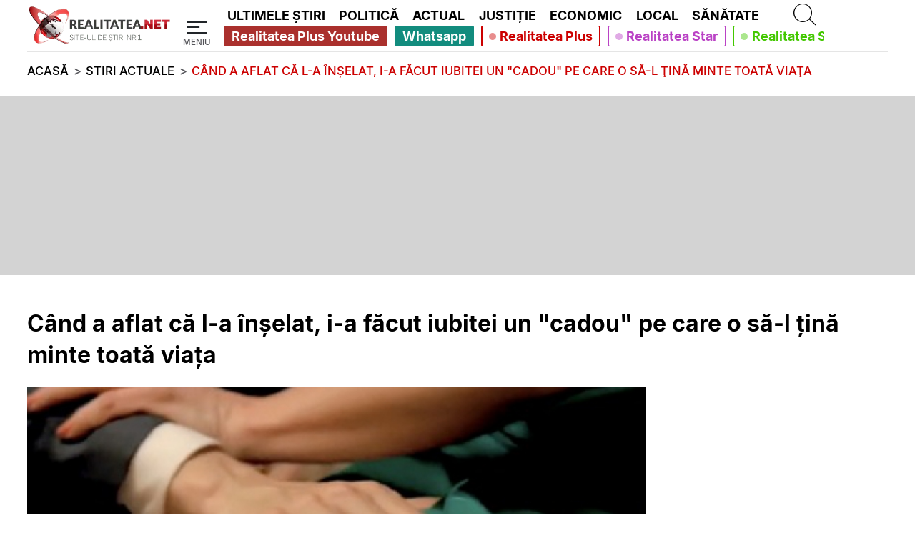

--- FILE ---
content_type: text/html; charset=UTF-8
request_url: https://www.realitatea.net/stiri/actual/cand-a-aflat-ca-l-a-inselat-i-a-facut-iubitei-un-cadou-pe-care-o-sa-l-tina-minte-toata-viata_5dcc9270406af85273d749b1
body_size: 48703
content:
<!DOCTYPE html>
<html lang="ro">
<head>
    <title>Când a aflat că l-a înşelat, i-a făcut iubitei un "cadou" pe care o să-l ţină minte toată viaţa</title>

    <!--DNS PRECONNECT/PREFETCH START-->
                <link rel="preconnect" href="https://media.realitatea.net">
            <link rel="dns-prefetch" href="https://media.realitatea.net">
            <link rel="preconnect" href="https://securepubads.g.doubleclick.net/">    <!--DNS PRECONNECT/PREFETCH END-->

                <link rel="preload" as="image" href="https://media.realitatea.net/multimedia/logos/logo_alb_500.webp" imagesrcset="
        https://media.realitatea.net/multimedia/logos/logo_alb_100.webp 100w,
        https://media.realitatea.net/multimedia/logos/logo_alb_200.webp 200w,
        https://media.realitatea.net/multimedia/logos/logo_alb_300.webp 300w,
        https://media.realitatea.net/multimedia/logos/logo_alb_400.webp 400w,
        https://media.realitatea.net/multimedia/logos/logo_alb_500.webp 500w
    " imagesizes="
            (min-width: 1366px) 12.3vw,
            (min-width: 992px) 15.98vw,
            (min-width: 768px) 56.4vw,
            (min-width: 600px) 54vw,
            49.3vw
    ">
            <link rel="preload" as="font" href="/asset/icons/fa-solid-900.woff" type="font/woff" crossorigin>
            <link rel="preload" as="font" href="/asset/fonts/Inter-Light.woff2" type="font/woff2" crossorigin>
            <link rel="preload" as="font" href="/asset/fonts/Inter-Medium.woff2" type="font/woff2" crossorigin>
            <link rel="preload" as="font" href="/asset/fonts/Inter-Bold.woff2" type="font/woff2" crossorigin>
    <!--META START-->
                <meta charset="utf-8">
            <meta name="viewport" content="width=device-width, initial-scale=1">
            <meta name="referrer" content="origin-when-cross-origin">
            <meta http-equiv="X-UA-Compatible" content="IE=edge,chrome=1">
            <meta name="apple-mobile-web-app-title" content="Realitatea.NET">
            <meta name="application-name" content="Realitatea.NET">
            <meta property="fb:pages" content="410083270018">
            <meta property="fb:app_id" content="280149482402">
            <meta name="facebook-domain-verification" content="dxvi46j02qz6qt5iz9mzsmsakhfjb9">
            <meta name="generatedTime" content="11:21:43">
                        <meta name="twitter:card" content="summary">
            <meta name="twitter:creator" content="@realitatea">
            <meta name="twitter:site" content="@realitatea">
                        <meta name="robots" content="index, follow, max-snippet:-1, max-image-preview:large, max-video-preview:-1">
                        <meta name="title" content="Cand a aflat ca l-a inselat, i-a facut iubitei un cadou pe care o sa-l tina minte toata viata">
            <meta name="description" content="Dupa ce a aflat ca a fost inselat, un tanar a carui identitate nu a fost facuta publica i-a facut iubitei un cadou pe care aceasta cu siguranta nu-l va uita tot restul vietii!">
            <meta name="keywords" content="adulter">
            <meta property="og:title" content="Cand a aflat ca l-a inselat, i-a facut iubitei un cadou pe care o sa-l tina minte toata viata">
            <meta property="og:site_name" content="Realitatea.NET">
            <meta property="og:description" content="Dupa ce a aflat ca a fost inselat, un tanar a carui identitate nu a fost facuta publica i-a facut iubitei un cadou pe care aceasta cu siguranta nu-l va uita tot restul vietii!">
            <meta property="article:published_time" content="2018-10-29 17:40:24">
            <meta property="article:modified_time" content="2018-10-30 18:50:13">
            <meta property="article:author" content="Realitatea.NET">
            <meta property="article:tag" content="adulter">
            <meta property="og:type" content="article">
            <meta property="og:locale" content="ro_RO">
            <meta property="og:url" content="https://www.realitatea.net/stiri/actual/cand-a-aflat-ca-l-a-inselat-i-a-facut-iubitei-un-cadou-pe-care-o-sa-l-tina-minte-toata-viata_5dcc9270406af85273d749b1">
            <meta property="og:image" content="https://media.realitatea.net/multimedia/image/201810/w728/sex_femeie_seductie_picior_gol_poza_29043700.jpg">
            <meta property="og:image:width" content="728">
            <meta property="og:image:height" content="410">    <!--META END-->

    <!-- Google Analytics tag (gtag.js) -->
    				<script async src="https://www.googletagmanager.com/gtag/js?id=G-4M3KL7XK8W"></script>
				<script>
						window.dataLayer = window.dataLayer || [];
						function gtag(){dataLayer.push(arguments);}
						gtag('js', new Date());
		
						gtag('config', 'G-4M3KL7XK8W');
				</script>
    <!-- Quantcast Choice. Consent Manager Tag v2.0 (for TCF 2.0) -->
    <!--    --><?//=Assets::insertQuantcastScript()?>
    <!-- End Quantcast Choice. Consent Manager Tag v2.0 (for TCF 2.0) -->

    <!--LINK START-->
                <link rel="amphtml" href="https://www.realitatea.net/amp/stiri/actual/cand-a-aflat-ca-l-a-inselat-i-a-facut-iubitei-un-cadou-pe-care-o-sa-l-tina-minte-toata-viata_5dcc9270406af85273d749b1">
            <link rel="canonical" href="https://www.realitatea.net/stiri/actual/cand-a-aflat-ca-l-a-inselat-i-a-facut-iubitei-un-cadou-pe-care-o-sa-l-tina-minte-toata-viata_5dcc9270406af85273d749b1">            <link rel="alternate" type="application/rss+xml" title="Realitatea.NET - Toate stirile [RSS]" href="https://rss.realitatea.net/homepage.xml" />
            <link rel="profile" href="https://www.w3.org/2005/10/profile">
            <link rel="manifest" href="/manifest.json">
            <link rel="icon" type="image/png" sizes="16x16" href="/favicon-16x16.png">
            <link rel="icon" type="image/png" sizes="32x32" href="/favicon-32x32.png">    <!--LINK END-->

    <!--ASSETS START -->
    <style>@font-face{font-family:"Realitatea Icons";font-style:normal;font-weight:900;font-display:block;src:url('/asset/icons/fa-solid-900.eot');src:url('/asset/icons/fa-solid-900.eot?#iefix') format("embedded-opentype"),url('/asset/icons/fa-solid-900.woff') format("woff"),url('/asset/icons/fa-solid-900.ttf') format("truetype")}.realitatea-icon,.realitatea-icon-solid{font-family:"Realitatea Icons";font-weight:900;font-style:normal}
.realitatea-p-article-container{display:grid;width:100%;margin-left:0;margin-right:0;grid-template-columns:1fr;grid-column-gap:0;grid-template-rows:auto auto auto auto auto auto 2fr auto auto auto auto;grid-template-areas:"advert-under-title" "title" "image" "permanent-position-under-image" "desc1" "advert-under-description" "day" "source" "listen" "advert-under-info" "desc2" "pozitie-in-article-partener" "pozitie-in-article-partener-2" "pozitie-in-article-partener-3" "advert-under-contents" "more" "pozitie-permanenta-articol-1" "pozitie-permanenta-articol-2" "side"}#permanent-position-after-image{grid-area:permanent-position-under-image}.realitatea-mobile-under-info{grid-area:advert-under-info}.realitatea-mobile-advert-under-contents{grid-area:advert-under-contents}.realitatea-advert-before-title{grid-area:advert-under-title}.realitatea-in-article-partner,.realitatea-in-article-partner-2,.realitatea-in-article-partner-3{width:calc(100% - calc(2 * var(--mobile-margin-width)));margin:0 var(--mobile-margin-width) 3vh}.realitatea-in-article-partner{grid-area:pozitie-in-article-partener}.realitatea-in-article-partner-2{grid-area:pozitie-in-article-partener-2}.realitatea-in-article-partner-3{grid-area:pozitie-in-article-partener-3}.realitatea-article-big-content .realitatea-in-article-partner h2{font-family:"Leitura Sans Grot 3",sans-serif !important;font-size:1.5em}.realitatea-in-article-partner span{font-family:"Leitura Sans Grot 2",sans-serif;font-size:1.5em}.realitatea-pozitie-permanenta-articol{width:100%;height:auto;margin:3vh 0}.realitatea-pozitie-permanenta-articol-1{grid-area:pozitie-permanenta-articol-1;//height:620px}.realitatea-pozitie-permanenta-articol-2{grid-area:pozitie-permanenta-articol-2;//height:480px;//display:none}.realitatea-mobile-advert-under-description{grid-area:advert-under-description;width:100%;margin:0 0 3vh 0}.realitatea-share-modal{display:none;justify-content:center;align-items:center;position:fixed;z-index:1;padding-top:100px;left:0;top:0;width:100vw;height:100vh;overflow:auto}.realitatea-share-modal-wrapper{background-color:rgba(0,0,0,0.7);height:100%;width:100%;position:absolute;z-index:6000}.realitatea-share-modal-content{background-color:#fefefe;margin:auto;padding:2vh;border:1px solid #888;width:50%;z-index:8000;position:absolute;text-align:center;display:flex;align-items:center;justify-content:center;flex-direction:column}.close{color:#aaa;float:right;font-weight:bold;right:2%;top:0;position:absolute}.close:hover,.close:focus{color:#000;text-decoration:none;cursor:pointer}.realitatea-share-modal-content>h1{font-size:2.5vw;color:var(--realitatea-black-text);font-family:'Leitura Sans Grot 2'}.realitatea-share-modal-content>ul{width:60%}.realitatea-share-modal-content>ul>li{margin-top:2vh;margin-bottom:2vh;border:1px solid transparent;border-radius:4px}.realitatea-share-modal-content>ul>li>a,.realitatea-share-modal-content>ul>li>button{font-size:2.1vw;color:var(--realitatea-white-text);font-family:'Leitura Sans Grot 1';line-height:170%;text-decoration:none}.realitatea-share-modal-content>ul>li>button{cursor:pointer;width:100%;display:flex;flex-direction:column;justify-content:center;align-items:center;background:#0ce;border:0}.realitatea-share-modal-content>ul>li.btn-facebook{background:#3b5998}.realitatea-share-modal-content>ul>li.btn-whatsapp{background:#25d366}.realitatea-share-modal-content>ul>li.btn-twitter{background:#00acee}.realitatea-share-modal-content>ul>li.btn-email{background:#ddd}.realitatea-share-modal-content>ul>li.btn-url{background:#0ce}.realitatea-share-modal-content>ul>li.btn-email>a{color:#444}.realitatea-p-article-container .realitatea-article-big>.article-box-title{grid-area:title;margin:3vh var(--mobile-margin-width)}.realitatea-p-article-container .realitatea-article-big>.realitatea-article-big-content{display:contents}.realitatea-p-article-container .realitatea-article-big .realitatea-p-article-image-and-description-and-articles-and-adverts{display:contents;margin-bottom:3vh}.realitatea-p-article-container .realitatea-article-big .realitatea-p-article-image-and-description{display:contents;width:100%}.realitatea-p-article-image-and-description>.image-box-gallery{display:flex;flex-direction:row}.realitatea-p-article-image-and-description>.image-box-gallery>.article-box-image:not(:nth-child(1)){display:none}.gallery-button{position:absolute;z-index:999;top:calc(50% - 1.5rem);background-color:rgba(0,0,0,0.8) !important;color:var(--realitatea-white-text) !important;border-radius:50% !important;padding:.375rem 1rem !important}.gallery-button::before{font-size:1.5rem !important}.gallery-button-left{left:2vw}.gallery-button-right{right:2vw}.realitatea-p-article-container .realitatea-article-big .article-box-image{grid-area:image;margin:0}.realitatea-p-article-container .realitatea-article-big .article-box-description{grid-area:desc1;margin:3vh var(--mobile-margin-width)}.realitatea-p-article-container .realitatea-article-big .article-box-description>p{color:var(--realitatea-black-text);font-size:5vw;font-family:"Leitura Sans Grot 3",sans-serif;line-height:150%}.realitatea-p-article-container .realitatea-article-big .article-box-description a{display:inline-flex}.realitatea-p-article-container .realitatea-article-big .article-box-description span{display:inline}.realitatea-p-article-container .realitatea-p-article-info-and-content{display:contents}.realitatea-p-article-container div.realitatea-p-article-info-and-content .article-box-info{display:contents;font-family:"Leitura Sans Grot 2",sans-serif;font-weight:bold;font-size:.8vw;color:var(--realitatea-muted-text)}.realitatea-p-article-container div.realitatea-p-article-info-and-content .article-box-info .article-box-info-time{grid-area:day;font-size:4vw;color:var(--realitatea-muted-text)}.realitatea-p-article-container div.realitatea-p-article-info-and-content .article-box-info>.article-box-author>*{padding:0}.realitatea-p-article-container div.realitatea-p-article-info-and-content .article-box-info .article-box-author{grid-area:source}.realitatea-p-article-container div.realitatea-p-article-info-and-content .article-box-info .article-box-author a{color:var(--realitatea-muted-text);text-decoration:underline;text-decoration-color:var(--realitatea-red)}.realitatea-p-article-container div.realitatea-p-article-info-and-content .article-box-info .realitatea-article-buttons{grid-area:listen;display:flex;flex-direction:column;margin-bottom:2vh}.realitatea-p-article-container div.realitatea-p-article-info-and-content .article-box-info .realitatea-article-buttons>button:nth-of-type(2){display:none}.realitatea-p-article-container .realitatea-article-big-content .realitatea-article-tags-container{grid-area:more;display:flex;flex-direction:column;width:100%;align-items:normal;flex-wrap:nowrap;padding-right:var(--mobile-margin-width);padding-left:var(--mobile-margin-width);margin:1vh 0 0}.realitatea-article-tags-container:before,.realitatea-article-tags-container:after,.realitatea-article-tags-container>div:nth-of-type(1):after{background:var(--realitatea-hr-gray);content:"";height:.1vh;width:100%}.realitatea-article-tags-container>div:nth-of-type(1){display:flex;flex-direction:column}.realitatea-article-tags-container>div:nth-of-type(1):after{margin-top:2vh;margin-bottom:2vh}.realitatea-p-article-container .realitatea-article-tags-container>div:nth-of-type(1) a{color:var(--realitatea-black-text);text-decoration:underline;text-decoration-color:var(--realitatea-red);line-height:150%}.realitatea-article-tags-container:before{margin-bottom:2vh;margin-top:1vh}.realitatea-article-tags-container:after{margin-top:2vh;margin-bottom:1vh}.realitatea-p-article-container .realitatea-article-big-content .realitatea-article-tags-container .realitatea-article-tags-lines{font-size:6vw;width:100%}.realitatea-p-article-container .realitatea-aside-content{display:contents;width:100%}.realitatea-aside-content-sticky-advert{height:100%;display:grid;grid-template-columns:100%;grid-template-rows:min-content 3vh minmax(0,auto) 3vh;grid-template-areas:"side" "." "advert" "."}.realitatea-aside-content-sticky-advert>div:nth-of-type(1){display:flex !important;align-items:center;justify-content:center;position:relative;height:100%;grid-area:advert;width:100%}.realitatea-p-article-container .realitatea-aside-content .realitatea-p-article-most-readed-block{grid-area:side;width:100%;display:flex;flex-direction:column;flex:min-content}.realitatea-p-article-container div.realitatea-p-article-info-and-content .article-box-content{grid-area:desc2;width:100%;color:var(--realitatea-black-text);font-size:1.1vw;line-height:1.7vw;font-family:"Leitura Sans Grot 2",sans-serif}.realitatea-p-article-container div.realitatea-p-article-info-and-content .article-box-content>*{margin-bottom:15px;margin-left:var(--mobile-margin-width);margin-right:var(--mobile-margin-width);max-width:calc(100% - calc(2 * var(--mobile-margin-width))) !important}.realitatea-p-article-container div.realitatea-p-article-info-and-content .article-box-content *:not(.realitatea-add *){font-size:5vw;line-height:150%;word-break:break-word;font-family:"Leitura Sans Grot 2",sans-serif;white-space:normal;max-width:100%}.realitatea-p-article-container div.realitatea-p-article-info-and-content .article-box-content .realitatea-article-content-box strong{font-family:"Leitura Sans Grot 3",sans-serif;font-size:5.2vw}.realitatea-p-article-container div.realitatea-p-article-info-and-content .article-box-content .realitatea-article-content-box h2{font-size:6vw;margin-top:2vh;margin-bottom:2vh;font-family:"Leitura Sans Grot 3",sans-serif}.realitatea-p-article-container div.realitatea-p-article-info-and-content .article-box-content .realitatea-article-content-box h3{font-size:5.7vw;margin-top:1vh;margin-bottom:1vh;font-family:"Leitura Sans Grot 3",sans-serif}.realitatea-p-article-container div.realitatea-p-article-info-and-content .article-box-content .realitatea-article-content-box h4{font-size:5.4vw;margin-top:1vh;margin-bottom:1vh;font-family:"Leitura Sans Grot 3",sans-serif}.realitatea-p-article-container div.realitatea-p-article-info-and-content .article-box-content iframe{max-width:100%}.realitatea-p-article-container div.realitatea-p-article-info-and-content .article-box-info>div{margin-left:var(--mobile-margin-width);margin-right:var(--mobile-margin-width);margin-bottom:1vh}.realitatea-p-article-container div.realitatea-p-article-info-and-content .article-box-info .article-box-author>span{font-size:4vw;color:var(--realitatea-muted-text);margin-bottom:1vh}.realitatea-p-article-container div.realitatea-p-article-info-and-content .article-box-info .realitatea-article-buttons>button>span{padding:.5vh 0;font-family:"Leitura Sans Grot 2",sans-serif;font-size:5vw}.realitatea-p-article-container div.realitatea-p-article-info-and-content .article-box-info .realitatea-article-buttons>button{margin:1vh 0}.realitatea-p-article-container div.realitatea-p-article-info-and-content .article-box-info .realitatea-article-buttons>.btn-listen-red{background-color:var(--realitatea-red);border-color:var(--realitatea-red);color:var(--realitatea-white-text)}.realitatea-p-article-container div.realitatea-p-article-info-and-content .article-box-info .realitatea-article-buttons>.btn-listen-red:hover{background-color:var(--realitatea-white-text);color:var(--realitatea-red)}.realitatea-p-article-container div.realitatea-p-article-info-and-content .article-box-info .realitatea-article-buttons>.btn-share:hover{color:var(--realitatea-white-text)}.realitatea-p-article-container div.realitatea-p-article-info-and-content .article-box-info .realitatea-article-buttons>.btn-outline-dark{color:#343a40;border-color:#343a40}.realitatea-p-article-container .realitatea-article-tags-heading{font-family:"Leitura Sans Grot 2",sans-serif;font-size:6vw;color:var(--realitatea-black-text)}.realitatea-p-article-container .realitatea-article-tag{color:var(--realitatea-black-text);font-size:5vw;font-family:"Leitura Sans Grot 1",sans-serif;text-decoration:underline;text-decoration-color:var(--realitatea-red);line-height:150%}.realitatea-p-article-most-readed-block-heading{text-align:center;padding-left:var(--mobile-margin-width);padding-right:var(--mobile-margin-width);margin-bottom:4vh;font-family:"Leitura Sans Grot 3",sans-serif;font-size:13vw;color:var(--realitatea-black-text);display:flex;flex-direction:column}.realitatea-p-article-most-readed-block-article{display:flex;flex-direction:column;justify-content:space-between;margin-left:var(--mobile-margin-width);margin-right:var(--mobile-margin-width)}.realitatea-p-article-most-readed-block-article-content{display:contents}.realitatea-p-article-most-readed-block-article .article-box-image{width:100%;display:flex;align-items:center;justify-content:center}.realitatea-p-article-most-readed-block-article .article-box-image figure{width:100%}.realitatea-p-article-most-readed-block article::after{display:none;content:"";height:.1vh;background-color:var(--realitatea-hr-gray);width:calc(100% - 2 * var(--mobile-margin-width));margin:3vh var(--mobile-margin-width)}.realitatea-p-article-most-readed-block-heading:after{content:"";height:.5vh;background-color:var(--realitatea-red);width:100%;margin-top:3vh;margin-bottom:2vh;padding-left:var(--mobile-margin-width);padding-right:var(--mobile-margin-width)}.realitatea-top-partner-articles{display:flex;flex-direction:column}.realitatea-top-partner-articles *,.realitatea-after-content-partner-articles *{margin:0 !important}.realitatea-top-partner-articles:before,.realitatea-top-partner-articles:after{background:var(--realitatea-hr-gray);content:"";height:.1vh;width:100%;margin-bottom:1vh;margin-top:1vh}.realitatea-after-content-partner-articles{display:flex;flex-direction:column}.realitatea-after-content-partner-articles:before{background:var(--realitatea-hr-gray);content:"";height:.1vh;width:100%;margin-bottom:1vh;margin-top:1vh}.realitatea-top-partner-articles.realitatea-partners>article>div.article-box-title>a>span,.realitatea-after-content-partner-articles.realitatea-partners>article>div.article-box-title>a>span{font-size:4.4vw}#digital-atelier-mobile,#digital-atelier-desktop{position:relative;z-index:10}@media only screen and (min-width:600px){.realitatea-p-article-container .realitatea-article-big .article-box-description>p{font-size:4.2vw}.realitatea-p-article-container div.realitatea-p-article-info-and-content .article-box-info .article-box-info-time{font-size:3.2vw}.realitatea-p-article-container div.realitatea-p-article-info-and-content .article-box-info .article-box-author>span{font-size:3.2vw}.realitatea-p-article-container .realitatea-article-big-content .realitatea-article-tags-container .realitatea-article-tags-lines{font-size:4.2vw}.realitatea-p-article-container div.realitatea-p-article-info-and-content .article-box-info .realitatea-article-buttons>button>span{font-size:5vw}.realitatea-p-article-container div.realitatea-p-article-info-and-content .article-box-content *:not(.realitatea-add *){font-size:4.2vw}.realitatea-p-article-container div.realitatea-p-article-info-and-content .article-box-content .realitatea-article-content-box h2{font-size:5vw}.realitatea-p-article-container div.realitatea-p-article-info-and-content .article-box-content .realitatea-article-content-box h3{font-size:4.7vw}.realitatea-p-article-container div.realitatea-p-article-info-and-content .article-box-content .realitatea-article-content-box h4{font-size:4.6vw}.realitatea-p-article-container div.realitatea-p-article-info-and-content .article-box-content .realitatea-article-content-box strong{font-size:4.5vw}.realitatea-p-article-container .realitatea-article-tags-heading{font-size:5vw}.realitatea-p-article-container .realitatea-article-tag{font-size:4.2vw}.realitatea-p-article-most-readed-block-heading{font-size:10vw}.realitatea-top-partner-articles.realitatea-partners>article>div.article-box-title>a>span,.realitatea-after-content-partner-articles.realitatea-partners>article>div.article-box-title>a>span{font-size:3.8vw}}@media only screen and (min-width:768px){.realitatea-p-article-container .realitatea-article-big .article-box-description>p{font-size:3.4vw}.realitatea-p-article-container div.realitatea-p-article-info-and-content .article-box-info .article-box-info-time{font-size:2.5vw}.realitatea-p-article-container div.realitatea-p-article-info-and-content .article-box-info .article-box-author>span{font-size:2.5vw}.realitatea-p-article-container .realitatea-article-big-content .realitatea-article-tags-container .realitatea-article-tags-lines{font-size:3.4vw}.realitatea-p-article-container div.realitatea-p-article-info-and-content .article-box-info .realitatea-article-buttons>button>span{font-size:4vw}.realitatea-p-article-container div.realitatea-p-article-info-and-content .article-box-content *:not(.realitatea-add *){font-size:3.4vw}.realitatea-p-article-container div.realitatea-p-article-info-and-content .article-box-content .realitatea-article-content-box h2{font-size:4vw}.realitatea-p-article-container div.realitatea-p-article-info-and-content .article-box-content .realitatea-article-content-box h3{font-size:3.8vw}.realitatea-p-article-container div.realitatea-p-article-info-and-content .article-box-content .realitatea-article-content-box h4{font-size:3.7vw}.realitatea-p-article-container div.realitatea-p-article-info-and-content .article-box-content .realitatea-article-content-box strong{font-size:3.5vw}.realitatea-p-article-container .realitatea-article-tags-heading{font-size:4vw}.realitatea-p-article-container .realitatea-article-tag{font-size:3.4vw}.realitatea-p-article-most-readed-block-heading{font-size:8vw}.realitatea-top-partner-articles.realitatea-partners>article>div.article-box-title>a>span,.realitatea-after-content-partner-articles.realitatea-partners>article>div.article-box-title>a>span{font-size:3vw}}@media only screen and (min-width:992px){.realitatea-pozitie-permanenta-articol-1,.realitatea-pozitie-permanenta-articol-2{//padding-top:31.33%;//width:100% !important;//position:relative;//height:auto !important}.realitatea-pozitie-permanenta-articol-2>iframe{//position:absolute !important;//top:0;//left:0}.realitatea-pozitie-permanenta-articol-1>iframe{//position:absolute !important;//top:0;//left:0}.realitatea-article-big-content .realitatea-mobile-advert-under-description{width:0;height:0;margin:0}.realitatea-in-article-partner,.realitatea-in-article-partner-2,.realitatea-in-article-partner-3{margin:0 0 3vh}.realitatea-in-article-partner span{font-size:2em}.realitatea-p-article-container{display:grid;width:calc(100% - calc(2 * var(--margin-width)));margin-left:var(--margin-width);margin-right:var(--margin-width);grid-template-columns:calc(100% - calc(300px + 3vw)) 300px;grid-column-gap:3vw;grid-template-rows:auto;grid-template-areas:"title   title" "advert-under-title advert-under-title" "article aside" "pozitie-permanenta-articol-1 pozitie-permanenta-articol-1" "pozitie-permanenta-articol-2 pozitie-permanenta-articol-2"}.realitatea-p-article-container .realitatea-article-big>.article-box-title{grid-area:title;margin:3vh 0}.realitatea-p-article-container .realitatea-article-big>.realitatea-article-big-content{display:block;grid-area:article}.realitatea-p-article-container .realitatea-article-big .article-box-description{grid-area:auto;margin:5vh 0 0}.realitatea-p-article-container .realitatea-article-big .article-box-description>p{font-size:2.1vw}.realitatea-p-article-container .realitatea-article-big .article-box-image{grid-area:auto}.realitatea-p-article-container .realitatea-aside-content{display:flex;flex-direction:column;flex-grow:1;grid-area:aside;max-height:100%}.realitatea-p-article-title{font-family:"Leitura Sans Grot 3",sans-serif}.realitatea-p-article-description{font-family:"Leitura Sans Grot 2",sans-serif}.realitatea-p-article-content{width:calc(97% - calc(300px))}.realitatea-p-article-aside{width:300px;margin-left:3vw;display:flex;flex-direction:column;align-items:flex-end}.realitatea-p-article-container .realitatea-article-big .realitatea-p-article-image-and-description-and-articles-and-adverts{display:flex;flex-direction:row;margin-bottom:1vh}.realitatea-p-article-container .realitatea-article-big .realitatea-p-article-image-and-description{display:block}.realitatea-p-article-container div.realitatea-p-article-info-and-content{display:flex;flex-direction:column;justify-content:space-between;margin-bottom:5vh}.realitatea-p-article-container div.realitatea-p-article-info-and-content .article-box-content{grid-area:auto}.realitatea-p-article-container div.realitatea-p-article-info-and-content .article-box-content *:not(.realitatea-add *){font-size:2vw}.realitatea-p-article-container div.realitatea-p-article-info-and-content .article-box-content *:not(.realitatea-add *):not(.realitatea-partners-news *){margin:1vh 0}.realitatea-p-article-container div.realitatea-p-article-info-and-content .article-box-content .realitatea-article-content-box h2{font-size:2.5vw}.realitatea-p-article-container div.realitatea-p-article-info-and-content .article-box-content .realitatea-article-content-box h3{font-size:2.3vw}.realitatea-p-article-container div.realitatea-p-article-info-and-content .article-box-content .realitatea-article-content-box h4{font-size:2.2vw}.realitatea-p-article-container div.realitatea-p-article-info-and-content .article-box-content .realitatea-article-content-box strong{font-size:2.1vw}.realitatea-p-article-container .realitatea-article-big-content .realitatea-article-tags-container{grid-area:auto;display:flex;flex-direction:row;align-items:center;padding:0;flex-wrap:wrap;line-height:2.5vw;margin:5vh 0 0}.realitatea-p-article-container .realitatea-article-tags-heading{font-family:"Leitura Sans Grot 3",sans-serif;font-size:2.7vw;margin:0 3vw 0 0}.realitatea-p-article-container .realitatea-article-big-content .realitatea-article-tags-container .realitatea-article-tags-lines{font-size:100%;width:auto}.realitatea-p-article-container .realitatea-article-tag{font-size:2.1vw}.realitatea-p-article-most-readed-block-article{margin:0}.realitatea-p-article-most-readed-block-article-content{padding:0}.realitatea-p-article-most-readed-block-article .article-box-image{width:100%}.realitatea-p-article-most-readed-block article{padding:1vh 0;display:flex;flex-direction:column}.realitatea-p-article-most-readed-block-heading:after{height:.3vh;background-color:var(--realitatea-red);margin:.1vh 0}.realitatea-p-article-most-readed-block-heading{padding:0;font-size:2.3vw;text-align:left;margin-bottom:0}.realitatea-p-article-most-readed-block article::after{display:block;content:unset;height:.1vh;background-color:var(--realitatea-hr-gray);width:100%;margin:2vh 0 0}.realitatea-p-article-container .realitatea-aside-content .realitatea-p-article-most-readed-block{grid-area:most-readed-articles;padding:0}.realitatea-p-article-container div.realitatea-p-article-info-and-content .article-box-info{display:grid;grid-template-rows:.5fr .5fr;grid-template-columns:repeat(2,1fr);grid-template-areas:"time button-listen" "author button-share";margin-bottom:1vh}.realitatea-p-article-container div.realitatea-p-article-info-and-content .article-box-info>div{padding:0 0 .5vh;margin:0}.realitatea-p-article-container div.realitatea-p-article-info-and-content .article-box-info .article-box-info-time{grid-area:time;font-size:1.75vw;display:flex;align-items:center}.realitatea-p-article-container div.realitatea-p-article-info-and-content .article-box-info>.article-box-author>*{padding:.5vh 0}.realitatea-p-article-container div.realitatea-p-article-info-and-content .article-box-info .article-box-author{grid-area:author;display:flex;flex-direction:column;justify-content:space-between}.realitatea-p-article-container div.realitatea-p-article-info-and-content .article-box-info .article-box-author>span{font-size:1.75vw;margin-bottom:0}.realitatea-p-article-container div.realitatea-p-article-info-and-content .article-box-info .realitatea-article-buttons{display:contents;margin-top:0}.realitatea-p-article-container div.realitatea-p-article-info-and-content .article-box-info .realitatea-article-buttons>button>span{font-size:1.75vw}.realitatea-p-article-container div.realitatea-p-article-info-and-content .article-box-info .realitatea-article-buttons>.btn-listen-red{grid-area:button-listen}.realitatea-p-article-container div.realitatea-p-article-info-and-content .article-box-info .realitatea-article-buttons>button:nth-of-type(3){display:block;grid-area:button-share}.realitatea-aside-content-sticky-advert{height:100%;display:grid;grid-template-columns:300px;grid-template-rows:minmax(600px,auto) 3vh min-content;grid-template-areas:"advert" "." "most-readed-articles"}.realitatea-aside-content-sticky-advert>div:nth-of-type(1){display:flex !important;align-items:flex-start !important;position:relative;height:100%;grid-area:advert}.realitatea-aside-content-sticky-advert>div:nth-of-type(1)>div{position:sticky;top:10vh}.realitatea-top-partner-articles.realitatea-partners>article>div.article-box-title>a>span,.realitatea-after-content-partner-articles.realitatea-partners>article>div.article-box-title>a>span{font-size:1.8vw}}@media only screen and (min-width:1366px){.realitatea-p-article-container{display:grid;max-width:989px;margin-left:calc(calc((100vw - 989px) / 2));margin-right:calc(calc((100vw - 989px) / 2));grid-template-columns:calc(100% - calc(300px + 3vw)) 300px;grid-column-gap:3vw;grid-template-rows:auto;grid-template-areas:"title   title" "advert-under-title advert-under-title" "article aside" "pozitie-permanenta-articol-1 pozitie-permanenta-articol-1" "pozitie-permanenta-articol-2 pozitie-permanenta-articol-2"}.realitatea-share-modal-content{width:30%}.realitatea-share-modal-content>h1{font-size:1.5vw}.realitatea-share-modal-content>ul{width:50%}.realitatea-share-modal-content>ul>li>a,.realitatea-share-modal-content>ul>li>button{font-size:1vw}.realitatea-p-article-container .realitatea-article-big .article-box-description>p{font-size:1.25vw}.realitatea-p-article-container div.realitatea-p-article-info-and-content .article-box-content *:not(.realitatea-add *){font-size:1.1vw}.realitatea-p-article-container div.realitatea-p-article-info-and-content .article-box-content .realitatea-article-content-box h2{font-size:1.4vw}.realitatea-p-article-container div.realitatea-p-article-info-and-content .article-box-content .realitatea-article-content-box h3{font-size:1.3vw}.realitatea-p-article-container div.realitatea-p-article-info-and-content .article-box-content .realitatea-article-content-box h4{font-size:1.2vw}.realitatea-p-article-container div.realitatea-p-article-info-and-content .article-box-content .realitatea-article-content-box strong{font-size:1.2vw}.realitatea-p-article-container .realitatea-article-tags-heading{font-size:1.5vw}.realitatea-p-article-container .realitatea-article-big-content .realitatea-article-tags-container .realitatea-article-tags-lines{font-size:100%}.realitatea-p-article-container .realitatea-article-tag{font-size:1.25vw}.realitatea-p-article-most-readed-block-heading{font-size:1.4vw}.realitatea-p-article-container div.realitatea-p-article-info-and-content .article-box-info .article-box-info-time{font-size:1vw}.realitatea-p-article-container div.realitatea-p-article-info-and-content .article-box-info .article-box-author>span{font-size:1vw}.realitatea-p-article-container div.realitatea-p-article-info-and-content .article-box-info .realitatea-article-buttons>button>span{font-size:1.1vw}.realitatea-top-partner-articles.realitatea-partners>article>div.article-box-title>a>span,.realitatea-after-content-partner-articles.realitatea-partners>article>div.article-box-title>a>span{font-size:1vw}}@media only screen and (min-width:1920px){.realitatea-p-article-container{max-width:1390px;margin-left:calc(calc((100vw - 1390px) / 2));margin-right:calc(calc((100vw - 1390px) / 2))}}@media only screen and (min-width:3840px){.realitatea-p-article-container{max-width:2780px;margin-left:calc(calc((100vw - 2780px) / 2));margin-right:calc(calc((100vw - 2780px) / 2))}}
.realitatea-comment-section{display:flex;flex-direction:column;margin:0 var(--mobile-margin-width) 7.5vh}.realitatea-comment-delete-button{margin-top:.5em}#realitatea-article-id{display:none}.realitatea-replies-arrow.realitatea-icon-solid-angle-down{font-size:1.5em}.realitatea-comment-reply-to::before{font-family:"Realitatea Icons";color:var(--realitatea-red);content:"\f30b";font-size:5vw;margin-right:.5em;margin-left:.5em}.realitatea-reply-component{display:flex;flex-direction:row}.realitatea-comment-section .realitatea-comment-heading span{font-family:"Leitura Sans Grot 3",sans-serif;font-size:1.5em;color:var(--realitatea-black-text);margin-bottom:.5em}.realitatea-comment-section .realitatea-comment-heading.big-heading span{margin-top:1em}.realitatea-comment-component,.realitatea-reply-component{display:grid;grid-template-rows:.5fr auto .5fr;grid-template-columns:.05fr auto;grid-template-areas:"logo heading" "text text" "buttons buttons"}.realitatea-comment,.realitatea-reply{grid-area:text;margin-bottom:.5em}.realitatea-comment-contains,.realitatea-reply-contains{display:contents}.realitatea-comment-replies{display:flex;flex-direction:column;margin-left:10vw}.realitatea-comment-section hr,.realitatea-reply-contains hr{background:var(--realitatea-hr-gray);content:"";height:.1vh;width:100%}.realitatea-comment-details,.realitatea-reply-details{display:flex;flex-direction:column;grid-area:heading;margin-left:1em;margin-bottom:.5em}.realitatea-comment-details span,.realitatea-reply-details span{display:flex;flex-direction:row;align-items:center;color:var(--realitatea-black-text);font-size:1.3em;font-family:"Leitura Sans Grot 3",sans-serif;margin-bottom:.2em}.realitatea-comment-details span,.realitatea-reply-details span{color:var(--realitatea-muted-text);font-size:1.1em;font-family:"Leitura Sans Grot 2",sans-serif}.realitatea-comment span,.realitatea-reply span{color:var(--realitatea-black-text);font-size:1.2em;font-family:"Leitura Sans Grot 2",sans-serif;line-height:var(--realitatea-line-height)}.realitatea-comment-answer{grid-area:buttons;display:flex;flex-direction:column}.realitatea-comment-show-replies{display:flex;flex-direction:row;justify-content:center;align-items:center;margin-bottom:.5em}.realitatea-comment-replies-block[data-show-replies]{display:none}.realitatea-replies-arrow-rot{transition:transform 1s}.realitatea-comment-show-replies span{margin-left:.5em}.realitatea-comment-answer button,.realitatea-comment-show-replies{background-color:var(--realitatea-red);border:1px solid var(--realitatea-red);border-radius:.5em;cursor:pointer}.realitatea-comment-answer button span,.realitatea-comment-show-replies span{color:var(--realitatea-white-text);font-size:1.3em;font-family:"Leitura Sans Grot 2",sans-serif;line-height:var(--realitatea-line-height)}.realitatea-comment-user,.realitatea-comment-user{grid-area:logo}.realitatea-comment-user-icon{font-family:"Realitatea Icons";font-weight:900;font-style:normal;font-size:3em}.realitatea-comment-user-icon::before{content:"\f007"}.realitatea-comment-form{display:flex;flex-direction:row;position:relative;margin-top:1em}.realitatea-comment-form textarea{width:85%;font-family:'Leitura Sans Grot 2',sans-serif;font-size:1.3em;padding:.5em}.realitatea-comment-form-button{position:absolute;right:0;outline:0;border:0;cursor:pointer;top:calc(50% - 3.5vw);background:0}.realitatea-comment-group{display:none}.realitatea-comment-group[data-group="block"]{display:block;margin-top:.5em}.realitatea-comment-show-replies .realitatea-icon-solid-angle-down:before{content:"\f107";font-family:"Realitatea Icons"}.realitatea-comment-modal{display:none;justify-content:center;align-items:center;position:fixed;z-index:10000;left:0;top:0;width:100vw;height:100vh;overflow-y:scroll}.realitatea-comment-modal-wrapper{background-color:rgba(0,0,0,0.7);height:100%;width:100%;position:absolute;z-index:6000}.realitatea-comment-modal-content{background-color:#fefefe;border:1px solid #888;width:100%;height:100%;z-index:8000;position:relative;text-align:center;display:flex;align-items:center;flex-direction:column;padding-top:5vh;padding-bottom:5vh;padding-left:var(--mobile-margin-width);padding-right:var(--mobile-margin-width)}.realitatea-comment-modal-form{width:100%;margin-left:var(--mobile-margin-width);margin-right:var(--mobile-margin-width);display:flex;flex-direction:column}.realitatea-comment-modal-send-alert{color:var(--realitatea-muted-text);font-size:1em}#realitatea-close-comment{top:2%}.realitatea-comment-load-button,.realitatea-comment-form-submit{display:block;text-align:center;padding:1vh;text-decoration:none;font-size:1.2em;transition-duration:.4s;cursor:pointer;font-family:"Leitura Sans Grot 2",sans-serif;background-color:white;color:var(--realitatea-red);border:2px solid var(--realitatea-white-text);border-bottom:2px solid var(--realitatea-red);margin:1em 0 0}.realitatea-comment-form-submit{background-color:var(--realitatea-red);border:2px solid var(--realitatea-red);color:white}.realitatea-comment-load-button:hover{border:2px solid var(--realitatea-red);background-color:var(--realitatea-red);color:var(--realitatea-white-text)}.realitatea-comment-form-submit:hover{background-color:white;color:var(--realitatea-red);border:2px solid var(--realitatea-red)}.realitatea-comment-modal #send-comment{color:var(--realitatea-black-text);font-family:"Leitura Sans Grot 2",sans-serif;font-size:1.3em;line-height:var(--realitatea-line-height)}.realitatea-comment-modal ul{margin-top:1.5em;display:flex;flex-direction:column;justify-content:flex-start;align-items:flex-start;text-align:initial}.realitatea-comment-modal ul li{line-height:var(--realitatea-line-height);color:var(--realitatea-black-text);font-family:"Leitura Sans Grot 2",sans-serif;width:100%;display:flex;flex-direction:column}.realitatea-comment-modal ul li label{font-size:1.1em}.realitatea-comment-modal ul li input{margin-bottom:.5vh;margin-top:.5vh;background:transparent;border:0;border-bottom:2px solid var(--realitatea-black-text);font-size:1.3em;width:100%}.realitatea-comment-modal ul li textarea{margin-bottom:2vh;margin-top:.5vh;font-size:1.3em;width:100%;font-family:'Leitura Sans Grot 2',sans-serif;padding-top:.5em}.realitatea-comment-form-send::before{content:"\f1d8"}.realitatea-comment-form-send{font-size:7vw}.realitatea-comment-modal-error-text{font-family:'Leitura Sans Grot 2',sans-serif;margin-bottom:1.5vh;font-size:1.2em;color:var(--realitatea-red)}@media only screen and (min-width:600px){.realitatea-comment-form-send{font-size:6vw}.realitatea-comment-form-button{top:calc(50% - 3vw)}.realitatea-comment-section .realitatea-comment-heading span{font-size:2em}.realitatea-comment-details span,.realitatea-reply-details span{font-size:1.5em}.realitatea-comment-details span,.realitatea-reply-details span{font-size:1.3em}.realitatea-comment span,.realitatea-reply span{font-size:1.5em}.realitatea-comment-answer button span,.realitatea-comment-show-replies span{font-size:1.5em}.realitatea-comment-modal ul li label{font-size:1.3em}.realitatea-comment-modal ul li input{font-size:1.5em}.realitatea-comment-modal #send-comment{font-size:1.5em}.realitatea-comment-modal-send-alert{font-size:1.2em}}@media only screen and (min-width:768px){.realitatea-comment-form-send{font-size:5vw}.realitatea-comment-form-button{top:calc(50% - 2.5vw)}}@media only screen and (min-width:992px){.realitatea-comment-delete-button{margin-top:0;margin-left:1em}.realitatea-comment-form-send{font-size:3vw}.realitatea-comment-form-button{top:calc(50% - 1.5vw)}.realitatea-comment-modal-content{width:50%;height:auto;padding-top:3vh;padding-bottom:3vh}.realitatea-comment-section .realitatea-comment-heading span{font-size:1.5em}.realitatea-comment-modal-form{width:60%;margin:0}.realitatea-comment-component,.realitatea-reply-component{display:flex;flex-direction:row;grid-template-rows:unset;grid-template-columns:unset;grid-template-areas:unset}.realitatea-comment,.realitatea-reply{grid-area:auto}.realitatea-comment-details,.realitatea-reply-details{grid-area:auto}.realitatea-comment-user,.realitatea-comment-user{grid-area:auto}.realitatea-comment-section{margin:0 0 7.5vh}.realitatea-comment-replies{margin-left:4.5vw}.realitatea-comment-contains,.realitatea-reply-contains{display:flex;flex-direction:column;margin-left:1em}.realitatea-comment-details,.realitatea-reply-details{flex-direction:row;align-items:center;margin-left:0}.realitatea-comment{margin-bottom:.5em}.realitatea-comment-details span,.realitatea-reply-details span{margin-left:.5em;font-size:1.1em}.realitatea-comment-answer{flex-direction:row;grid-area:auto}.realitatea-comment-details span,.realitatea-reply-details span{font-size:1.3em;margin-bottom:0}.realitatea-comment-reply-to::before{font-size:1.5vw;margin-right:.5vw;margin-left:.5vw}.realitatea-comment-form-button{top:calc(50% - .75vw);right:2%}#realitatea-close-comment{top:0}.realitatea-comment span,.realitatea-reply span{font-size:1.2em}.realitatea-comment-answer button span,.realitatea-comment-show-replies span{font-size:1.3em}.realitatea-comment-modal ul li label{font-size:1.1em}.realitatea-comment-modal ul li input{font-size:1.3em}.realitatea-comment-modal #send-comment{font-size:1.3em}.realitatea-comment-modal-send-alert{color:var(--realitatea-muted-text);font-size:1em}}@media only screen and (min-width:1366px){.realitatea-comment-form-send{font-size:2.1vw}.realitatea-comment-form-button{top:calc(50% - 1.05vw)}}
main{overflow:hidden}*:focus{outline:0}.fit-content-img-container{position:relative;width:100%;padding-top:56.25%;display:block;outline:0}.fit-content-img{position:absolute;width:100%;top:0;left:0;height:100%;object-fit:cover}:root{--realitatea-red:#c00;--realitatea-yellow:#ffc400;--realitatea-white-text:#fff;--realitatea-black-text:#000;--realitatea-muted-text:#545459;--realitatea-hr-gray:rgba(0,0,0,0.2);--realitatea-gray-text:#1d1b27;--margin-width:calc(23% * 0.6);--realitatea-navbar-black:#191721;--margin-width-vw:calc(23vw * 0.6);--mobile-margin-width:3%;--realitatea-margin-fr:.5705fr;--realitatea-margin-width-grid:23%;--realitatea-line-height:1.5;--realitatea-big-line-height:1.3}html,body{min-height:100%;max-width:100%}html,body,div,span,applet,object,iframe,h1,h2,h3,h4,h5,h6,p,blockquote,pre,a,abbr,acronym,address,big,cite,code,del,dfn,em,img,ins,kbd,q,s,samp,small,strike,strong,sub,sup,tt,var,b,u,i,center,dl,dt,dd,ol,ul,li,fieldset,form,label,legend,table,caption,tbody,tfoot,thead,tr,th,td,article,aside,canvas,details,embed,figure,figcaption,footer,header,hgroup,menu,nav,output,ruby,section,summary,time,mark,audio,video{margin:0;padding:0;border:0;font-size:100%;font:inherit;vertical-align:baseline}a{text-decoration:none}article,aside,details,figcaption,figure,footer,header,hgroup,menu,nav,section{display:block}body{line-height:1;font-size-adjust:.45}ol,ul{list-style:none}a:hover{color:var(--realitatea-red);text-decoration:underline}h1,h2,h3,h4,h5,h6{line-height:1.2}@font-face{font-family:'Leitura Sans Grot 1';font-style:normal;font-weight:400;src:local('Inter'),url('/asset/fonts/Inter-Light.woff2') format('woff2'),url('/asset/fonts/Inter-Light.ttf') format('truetype'),url('/asset/fonts/Inter-Light.otf') format('opentype');font-display:fallback}@font-face{font-family:'Leitura Sans Grot 2';font-style:normal;font-weight:500;src:local('Inter'),url('/asset/fonts/Inter-Medium.woff2') format('woff2'),url('/asset/fonts/Inter-Medium.ttf') format('truetype'),url('/asset/fonts/Inter-Medium.otf') format('opentype');font-display:fallback}@font-face{font-family:'Leitura Sans Grot 3';font-style:normal;font-weight:600;src:local('Inter'),url('/asset/fonts/Inter-Bold.woff2') format('woff2'),url('/asset/fonts/Inter-Bold.ttf') format('truetype'),url('/asset/fonts/Inter-Bold.otf') format('opentype');font-display:fallback}@font-face{font-family:'Leitura Sans Grot 4';font-style:normal;font-weight:600;src:local('Inter'),url('/asset/fonts/Inter-Bold.woff2') format('woff2'),url('/asset/fonts/Inter-Bold.ttf') format('truetype'),url('/asset/fonts/Inter-Bold.otf') format('opentype');font-display:fallback}*,::after,::before{box-sizing:border-box}figure{margin:0 !important}hr{border:0;border-top:1px solid rgba(0,0,0,.1)}.container-default-realitatea{background:#c00;margin:0 0 3vh;padding:1vh 2vw}.display-none{display:none}.btn{display:inline-block;font-weight:400;color:#212529;text-align:center;vertical-align:middle;-webkit-user-select:none;-moz-user-select:none;-ms-user-select:none;user-select:none;background-color:transparent;border:1px solid transparent;padding:.375rem .75rem;font-size:1rem;line-height:1.5;border-radius:.25rem;transition:color .15s ease-in-out,background-color .15s ease-in-out,border-color .15s ease-in-out,box-shadow .15s ease-in-out}.btn-block{display:block;width:100%}.btn-outline-dark{color:#343a40;border-color:#343a40}.btn-outline-dark:hover{background-color:#343a40;border-color:#343a40}.d-flex{display:flex}.justify-content-center{justify-content:center}.w-100{width:100% !important}.flex-row{flex-direction:row}.d-contents{display:contents}.mt-4{margin-top:1rem !important}.mt-5{margin-top:1.5rem !important}.mb-5{margin-bottom:1.5rem}.realitatea-icon-solid-virus:before{content:"\e074"}.realitatea-icon-solid-play:before{content:"\f144"}.realitatea-icon-solid-chevron-left:before{content:"\f053"}.realitatea-icon-solid-chevron-right:before{content:"\f054"}.realitatea-icon-solid-search:before{content:"\f002"}.realitatea-icon-solid-menu:before{content:"\f0c9"}.realitatea-icon-solid-times:before{content:"\f00d"}.realitatea-icon-solid-angle-down:before{content:"\f107"}.realitatea-icon-solid-chess:before{content:"\f445"}.realitatea-icon-solid-1x{font-size:8vw}.realitatea-icon-solid-2x{font-size:10vw}.realitatea-icon-solid-3x{font-size:14vw}.realitatea-icon-solid-5x{font-size:18vw}.realitatea-strategie-in-alb-si-negru{position:fixed;top:calc(50% - 15px);left:0;height:40px;width:40px;z-index:99999;background-color:black;padding:5px}.realitatea-strategie-in-alb-si-negru a{text-decoration:none}.realitatea-strategie-in-alb-si-negru i{font-size:30px;color:white}@media only screen and (min-width:600px){.realitatea-icon-solid-1x{font-size:7vw}.realitatea-icon-solid-2x{font-size:9vw}.realitatea-icon-solid-3x{font-size:12vw}.realitatea-icon-solid-5x{font-size:16vw}}@media only screen and (min-width:768px){.realitatea-icon-solid-1x{font-size:6vw}.realitatea-icon-solid-2x{font-size:7vw}.realitatea-icon-solid-3x{font-size:10vw}.realitatea-icon-solid-5x{font-size:14vw}}@media only screen and (min-width:992px){.realitatea-icon-solid-1x{font-size:2.1vw}.realitatea-icon-solid-2x{font-size:2.5vw}.realitatea-icon-solid-3x{font-size:5vw}.realitatea-icon-solid-5x{font-size:8vw}.realitatea-icon-solid-angle-down:before{content:" "}}@media only screen and (min-width:1366px){.container-default-realitatea{margin:0 var(--margin-width) 3vh}.realitatea-icon-solid-1x{font-size:1.5vw}.realitatea-icon-solid-2x{font-size:2vw}.realitatea-icon-solid-3x{font-size:4vw}.realitatea-icon-solid-5x{font-size:6vw}}.container-basic-realitatea{display:flex;flex-direction:column}@media only screen and (max-width:991px){div>.placeholder-ad:nth-child(1){background-color:#ccc;display:flex !important;flex-direction:row;justify-content:center;align-items:center;width:inherit;height:inherit;position:relative}.placeholder-ad:nth-child(1) iframe,.placeholder-ad:nth-child(1) div:not(#holder){height:inherit}.container-basic-realitatea{margin-left:var(--mobile-margin-width);margin-right:var(--mobile-margin-width)}.container-basic-realitatea>.container-basic-realitatea-advert{display:none}}@media only screen and (min-width:992px){.container-basic-realitatea{display:grid;grid-template-columns:repeat(3,1fr);grid-template-rows:1fr;grid-column-gap:1.5vw;grid-row-gap:5vw;margin:9.2vh var(--margin-width) 9.2vh}.container-basic-realitatea.big-block{grid-template-columns:repeat(2,1fr) 300px;grid-template-rows:auto;grid-column-gap:1.5vw;grid-row-gap:2vw;grid-template-areas:"article1 article2 advert1" "article3 article4 advert1" "article5 article6 advert2" "article7 article8 advert2"}.advert-realitatea-300-600-only-desktop{//max-width:100%;//max-height:600px;//height:600px;//width:300px}.container-basic-realitatea>.container-basic-realitatea-advert{height:100%;width:100%}.container-basic-realitatea>.container-basic-realitatea-advert>div{position:sticky;top:11vh}.container-basic-realitatea>.container-basic-realitatea-advert:nth-child(1){grid-area:advert1}.container-basic-realitatea>.container-basic-realitatea-advert:nth-child(2){grid-area:advert2}}@media only screen and (min-width:1366px){.container-basic-realitatea{margin-left:calc(calc((100vw - 989px) / 2));margin-right:calc(calc((100vw - 989px) / 2));max-width:989px}}@media only screen and (min-width:1920px){.container-basic-realitatea{margin-left:calc(calc((100vw - 1390px) / 2));margin-right:calc(calc((100vw - 1390px) / 2));max-width:1390px}}@media only screen and (min-width:3840px){.container-basic-realitatea{margin-left:calc(calc((100vw - 2780px) / 2));margin-right:calc(calc((100vw - 2780px) / 2));max-width:2780px}}.realitatea-hr-after-article{display:block;border-top:.1vh solid var(--realitatea-muted-text);width:100%;margin-top:1.2vh;margin-bottom:1.2vh}.realitatea-video-article-icon-wrapper{position:absolute;z-index:10;color:#fff;left:0;top:0;display:flex;align-items:center;justify-content:center;width:100%;height:100%;background-color:rgba(0,0,0,0.3)}.container-fluid-realitatea{width:100%;padding:0;margin:0;max-height:67.5vh;position:relative;box-shadow:inset 0 0 0 100vmax rgba(0,0,0,.55)}.top-hr-realitatea-grid{display:flex;flex-direction:column}.top-hr-realitatea-grid:before{background:var(--realitatea-red);content:"";height:.5vh}.hr-muted{padding:0;margin:0}.realitatea-ultimele-stiri-block-live-icon{color:var(--realitatea-white-text);background-color:rgba(0,0,0,0.3);border-radius:50%}.realitatea-ultimele-stiri-block-live-box img,.realitatea-ultimele-stiri-block-live-box figure,.realitatea-ultimele-stiri-block-live-box a{height:100%}.realitatea-ultimele-stiri-block-live-box a:hover{text-decoration:none;color:var(--realitatea-white-text)}.realitatea-ultimele-stiri-block-live-icon-wrapper:hover{background-color:transparent}.realitatea-ultimele-stiri-block-live-icon-wrapper{position:absolute;top:0;left:0;z-index:10;width:100%;height:100%;display:flex;justify-content:center;align-items:center;background-color:rgba(0,0,0,0.3)}.title-breaking-news{text-decoration:underline;text-decoration-color:var(--realitatea-yellow)}.title-main{text-decoration:underline;text-decoration-color:var(--realitatea-red)}.advert-placeholder{align-items:center;background-color:lightgrey;display:flex;justify-content:center}.advert-placeholder:empty::after{background-color:dimgrey;border-radius:5px;color:lightgrey;content:"Reclama";font:12px sans-serif;padding:3px;text-align:center;width:20px}.advert-300-600-only-mobile{//max-width:100%;//max-height:600px;//height:600px;//width:300px}.advert-300-250-only-mobile{//max-width:100%;//max-height:250px;//height:250px;//width:300px}.rnet-advert-300-250-only-mobile{max-width:100%;max-height:250px;height:250px;width:300px}.advert-970-250-m-300-250{//max-width:100%;//max-height:250px;//height:250px;//width:300px}.rnet-advert-970-250-m-300-250{max-width:100%;max-height:250px;height:250px;width:300px}.advert-300-250{//max-width:300px;//max-height:250px;//height:250px;//width:300px}.advert-300-250-hover{//padding:30px;//max-height:100%;//height:310px;// //background-color:rgba(62,57,61,1);//display:flex;//justify-content:center;//align-items:center}.advert-300-600{//max-width:100%;//max-height:600px;//height:600px;//width:300px}.advert-300-600-hover{//padding:30px;//max-height:100%;// //max-width:100%;//background-color:rgba(62,57,61,1);//display:flex;//justify-content:center;//align-items:center}.advert-970-250{//max-width:100%;//max-height:250px;//height:250px;//width:970px}.advert-realitatea-970-250{//max-width:100%;//max-height:250px;//height:250px;//width:970px}.advert-970-250-m-300-600,.advert-300-250-m-300-600{//max-width:100%;//max-height:600px;//height:600px;//width:300px}.advert-realitatea-300-250{//max-width:100%;//max-height:250px;//height:250px;//width:300px}.advert-970-250-hover{//max-width:100%;//padding:30px;//height:280px;//background-color:rgba(62,57,61,1);//display:flex;//justify-content:center;//align-items:center}.advert-728-90{//max-width:728px;//max-height:90px;//height:90px;//width:728px}.advert-728-90-hover{//padding:30px;//height:120px;//max-width:788px;//background-color:rgba(62,57,61,1);//display:flex;//justify-content:center;//align-items:center}.advert-hover{//margin-bottom:5.5rem;//margin-top:2.65rem}.corona-banner{display:flex;flex-direction:column;margin:0 var(--mobile-margin-width)}.homepage-top-advert{overflow:hidden}.corona-banner .banner-video{margin-bottom:4.2vh;background-color:#000;display:flex;flex-direction:column;justify-content:center;align-items:center;max-height:400px}.corona-banner .banner-video-title{font-size:5vw;font-weight:bold;color:var(--realitatea-red);font-family:"Leitura Sans Grot 3",sans;margin-bottom:2vh;margin-right:1vh;line-height:6vw}.corona-banner .banner-video-title .banner-video-live-animation{display:inline-flex;width:6px;position:relative}.corona-banner .banner-video-title .banner-video-live-animation:before{content:'';position:absolute;left:50%;top:50%;transform:translateX(-50%) translateY(-50%);background-color:var(--realitatea-red);width:6px;height:6px;border-radius:50%;animation:live 1s infinite}.corona-banner .banner-video video{max-width:100%;max-height:396px}.corona-banner>.corona-banner-breaking-news>p:first-child{display:flex;flex-direction:row;align-items:center;font-size:5vw;color:var(--realitatea-red);font-family:"Leitura Sans Grot 2",sans;margin:0 0 1.5vh}.corona-banner .corona-banner-cases{font-size:5vw;font-weight:bold;color:var(--realitatea-black-text);display:flex;flex-direction:column;font-family:"Leitura Sans Grot 3",sans;margin:0;line-height:6vw}.corona-banner .corona-banner-cases span.corona-banner-cases-red-text{color:var(--realitatea-red);font-size:6vw;margin-bottom:1vh;margin-right:2vw;font-family:"Leitura Sans Grot 3",sans}@media only screen and (min-width:600px){.corona-banner{margin:0 var(--mobile-margin-width)}.corona-banner>.corona-banner-breaking-news>p:first-child{font-size:5vw;margin:0 0 .5vh}.corona-banner .corona-banner-cases{font-size:4.2vw;line-height:normal}.corona-banner .banner-video-title{font-size:4.2vw;line-height:normal}.corona-banner .corona-banner-cases span.corona-banner-cases-red-text{font-size:5vw;font-family:"Leitura Sans Grot 4",sans}}@media only screen and (min-width:768px){.corona-banner>.corona-banner-breaking-news>p:first-child{font-size:3vw;margin:0 0 .5vh}.corona-banner .corona-banner-cases{font-size:3.4vw}.corona-banner .banner-video-title{font-size:3.4vw}.corona-banner .corona-banner-cases span.corona-banner-cases-red-text{font-size:4vw}}@media only screen and (min-width:992px){.homepage-top-advert{overflow:visible}.realitatea-hr-after-article{display:none !important}.advert-300-600-only-mobile{//display:none}.advert-300-250-only-mobile{//display:none}.rnet-advert-300-250-only-mobile{display:none}.advert-300-250-only-desktop{//max-width:100%;//max-height:250px;//height:250px;//width:300px}.advert-realitatea-970-250-only-desktop{//max-width:100%;//max-height:250px;//height:250px;//width:970px;//margin:1.5rem 0 !important}.rnet-advert-realitatea-970-250-only-desktop{max-width:100%;max-height:250px;height:250px;width:970px;margin:1.5rem 0 !important}.advert-970-250-m-300-600{//max-width:100%;//max-height:250px;//height:250px;//width:970px}.advert-970-250-m-300-250{//max-width:100%;//max-height:250px;//height:250px;//width:970px}.rnet-advert-970-250-m-300-250{max-width:100%;max-height:250px;height:250px;width:970px}.advert-300-250-m-300-600{//max-width:100%;//max-height:250px;//height:250px;//width:300px}.corona-banner{margin:0 var(--margin-width)}.corona-banner>.corona-banner-breaking-news>p:first-child{font-size:2.5vw;margin:0 0 1vh 0}.corona-banner .corona-banner-cases{font-size:2vw;flex-direction:row;align-items:center}.corona-banner .banner-video{margin-bottom:3.2vh}.corona-banner .banner-video-title{font-size:2vw;flex-direction:row;align-items:center;margin:2.2vh 0}.corona-banner .banner-video-title .banner-video-live-animation{width:10px}.corona-banner .banner-video-title .banner-video-live-animation:before{width:10px;height:10px}.corona-banner .corona-banner-cases span.corona-banner-cases-red-text{font-size:2.5vw;margin-bottom:0}.container-realitatea{margin-left:var(--margin-width);margin-right:var(--margin-width)}}@media only screen and (min-width:1366px){.corona-banner>.corona-banner-breaking-news>p:first-child{font-size:.8vw}.corona-banner .corona-banner-cases{font-size:1.9vw}.corona-banner .banner-video-title{font-size:1.6vw;margin:2.2vh 0}.corona-banner .corona-banner-cases span.corona-banner-cases-red-text{margin-bottom:0;font-size:2.1vw;font-family:"Leitura Sans Grot 2",sans}.corona-banner{margin-left:calc(calc((100vw - 989px) / 2));margin-right:calc(calc((100vw - 989px) / 2));max-width:989px}}@media only screen and (min-width:1920px){.corona-banner{margin-left:calc(calc((100vw - 1390px) / 2));margin-right:calc(calc((100vw - 1390px) / 2));max-width:1390px}.corona-banner .banner-video{max-height:500px;margin-bottom:4.2vh}.corona-banner .banner-video video{max-height:496px}.corona-banner .banner-video-title{font-size:1.2vw}}@media only screen and (min-width:3840px){.corona-banner{margin-left:calc(calc((100vw - 2780px) / 2));margin-right:calc(calc((100vw - 2780px) / 2));max-width:2780px}}.realitatea-corona-live{margin-left:.5vw;display:inline-block;z-index:9000}.realitatea-corona-live:hover,.realitatea-corona-live:hover>*{text-decoration:none}.realitatea-corona-live::before{font-family:"Realitatea Icons";content:"\f30b";display:inline-block;-webkit-animation:live 1s infinite;animation:live 1s infinite;z-index:90000;transform:rotate(180deg)}.realitatea-live-banner{position:relative;width:100%}.realitatea-live-banner-text{position:absolute;bottom:5%;left:5%;font-family:"Leitura Sans Grot 3",sans;color:var(--realitatea-white-text);font-size:1.3vw}.realitatea-live-banner-text-live{font-family:"Leitura Sans Grot 2",sans;font-size:.8vw;margin:0}.realitatea-footer.reveal{position:absolute;left:0;top:0;animation:backgroundImageReveal .5s linear}.realitatea-footer-logo.reveal{position:absolute;left:0;top:0;animation:backgroundImageReveal .5s linear}@keyframes backgroundImageReveal{0%{transform:scale(1.05);opacity:0}to{transform:scale(1);opacity:1}}.realitatea-footer{padding-bottom:0;margin-top:3vh;color:var(--realitatea-white-text)}.realitatea-footer-container{display:grid;grid-template-columns:1fr;grid-template-rows:.8fr auto .6fr .2fr 1fr .12fr;grid-template-areas:"footer-logo" "contact" "footer-first" "footer-partners" "footer-second" "footer-copyright";grid-column-gap:2vw;margin-right:0;text-align:center}.realitatea-footer-logo.replace{filter:blur(0.5vw)}.realitatea-footer-logo{grid-area:footer-logo;width:100%;display:flex;flex-direction:column;justify-content:flex-end}.realitatea-footer-logo.progressive a{position:absolute;bottom:0;transform:translateX(-50%);width:100%}.realitatea-footer-logo>img{width:70%;margin-left:auto;margin-right:auto;margin-bottom:3vh}.realitatea-footer-hr{display:none}.realitatea-footer-first-row{grid-area:footer-first;display:flex;flex-direction:column;justify-content:center;background-color:#0f121a;background-size:cover;border:0}.realitatea-footer-partners-row{grid-area:footer-partners;display:flex;flex-direction:column;justify-content:center;background-color:#0f121a;background-size:cover;border:0}.realitatea-footer-second-row{grid-area:footer-second;display:flex;flex-direction:column;justify-content:center;background-color:#0f121a;background-size:cover}.realitatea-footer-second-row .realitatea-footer-second-row-container div{display:flex;flex-direction:column}.realitatea-footer-second-row .realitatea-footer-second-row-container div:nth-child(2){margin-left:0}.realitatea-footer-second-row-container{display:flex;flex-direction:column;justify-content:center}.realitatea-footer-third-row{grid-area:footer-third;display:flex;flex-direction:column;justify-content:center;background-color:#0f121a;background-size:cover}.realitatea-footer-copyright{grid-area:footer-copyright;display:flex;flex-direction:column;margin-top:0;background-color:#0f121a;background-size:cover}.realitatea-footer-muted-title{color:var(--realitatea-muted-text);margin-bottom:2vh;margin-top:4vh;font-family:"Leitura Sans Grot 3",sans-serif;font-size:5vw}.realitatea-footer-link{font-family:"Leitura Sans Grot 3",sans-serif;font-size:5vw;color:var(--realitatea-white-text);margin-bottom:2.5vh}.realitatea-footer-link:hover{color:var(--realitatea-red);outline:0}.realitatea-footer-mobile-image>figure>img,.realitatea-footer-desktop-image>figure>img{height:100%;object-fit:cover;position:absolute;top:0;left:0;z-index:-1}.realitatea-footer-desktop-image{display:none}@media only screen and (min-width:600px){.realitatea-footer-muted-title{font-size:4.2vw}.realitatea-footer-link{font-size:4.2vw}}@media only screen and (min-width:768px){.realitatea-footer-muted-title{font-size:3.4vw}.realitatea-footer-link{font-size:3.4vw}}@media only screen and (min-width:992px){.realitatea-footer.replace{filter:blur(0.5vw)}.realitatea-footer{padding-bottom:1.5vh;margin-top:9.2vh}.realitatea-footer-logo.progressive a{position:unset;transform:unset}.realitatea-footer-logo.progressive{overflow:unset}.realitatea-footer-container{display:grid;grid-template-columns:var(--realitatea-margin-fr) .75fr .75fr 1.5fr .75fr;grid-template-rows:.2fr .2fr .1fr .6fr .1fr;grid-template-areas:". . . . ." ". logo . . ." "hr hr contact . ." ". first-row footer-partners second-row third-row" ". copyright copyright . .";grid-column-gap:2vw;margin-right:var(--margin-width);text-align:left}.realitatea-footer-logo{grid-area:logo;background:0;display:block}.realitatea-footer-contact{background:0;margin-top:0;padding:0}.realitatea-footer-logo>img{width:100%;margin:0}.realitatea-footer-hr{grid-area:hr;width:100%;display:flex;margin-bottom:2vw}.realitatea-footer-hr:after{background:var(--realitatea-red);content:"";height:.5vh;margin-top:2vw;width:100%}.realitatea-footer-first-row{grid-area:first-row;display:flex;flex-direction:column;background:0}.realitatea-footer-partners-row{display:flex;flex-direction:column;background:0;justify-content:unset}.realitatea-footer-second-row{grid-area:second-row;display:flex;flex-direction:column;background:0}.realitatea-footer-second-row .realitatea-footer-second-row-container div:nth-child(2){margin-left:3vw}.realitatea-footer-second-row-container{display:flex;flex-direction:row;justify-content:unset}.realitatea-footer-third-row{grid-area:third-row;display:flex;flex-direction:column;background:0;justify-content:unset}.realitatea-footer-copyright{grid-area:copyright;display:flex;flex-direction:column;margin-top:3vh;background:0}.realitatea-footer-muted-title{color:rgba(255,255,255,0.5);margin-top:0;font-family:"Leitura Sans Grot 2",sans-serif;font-size:1.5vw}.realitatea-footer-link{font-family:"Leitura Sans Grot 2",sans-serif;font-size:1.5vw;margin-bottom:1.5vh}.realitatea-footer-link:hover{color:var(--realitatea-red)}.realitatea-footer-mobile-image{display:none}.realitatea-footer-desktop-image{display:block}}@media only screen and (min-width:1366px){.realitatea-footer-muted-title{color:rgba(255,255,255,0.5);margin-top:0;font-family:"Leitura Sans Grot 2",sans-serif;font-size:.75vw}.realitatea-footer-link{font-family:"Leitura Sans Grot 2",sans-serif;font-size:.9vw}}.realitatea-emisiuni-advertiser{position:fixed;bottom:0;width:100%;display:flex;flex-direction:row;justify-content:flex-end;padding:0 1vw 1vh 1vw;z-index:9500}.realitatea-emisiuni-advertiser-container{visibility:hidden;display:flex;flex-direction:row;align-items:center;background-color:var(--realitatea-red);width:auto;height:100%;border-radius:.5rem;box-shadow:0 4px 8px 0 rgba(0,0,0,0.2),0 6px 20px 0 rgba(0,0,0,0.19);-webkit-animation-duration:1s;animation-duration:1s;margin-right:var(--mobile-margin-width);margin-left:var(--mobile-margin-width)}.realitatea-emisiuni-advertiser-container .article-box-title{margin:0}.realitatea-emisiuni-advertiser-container .article-box-title>a>span{padding:2vh;margin:0;color:white}.realitatea-emisiuni-advertiser-close{padding:1vh}.realitatea-emisiuni-advertiser-container.show{visibility:visible;-webkit-animation:fadein .5s;animation:fadein .5s}.realitatea-emisiuni-advertiser-container.fadeOutRight{visibility:visible;-webkit-animation-name:fadeOutRight;animation-name:fadeOutRight;-webkit-animation-fill-mode:both;animation-fill-mode:both}@-webkit-keyframes fadein{from{bottom:0;opacity:0}to{bottom:30px;opacity:1}}@keyframes fadein{from{bottom:0;opacity:0}to{bottom:30px;opacity:1}}@-webkit-keyframes fadeOutRight{0%{opacity:1;-webkit-transform:translateX(0)}100%{opacity:0;-webkit-transform:translateX(20px)}}@keyframes fadeOutRight{0%{opacity:1;transform:translateX(0)}100%{opacity:0;transform:translateX(20px)}}@media only screen and (min-width:991px){.realitatea-emisiuni-advertiser{display:none}}.text-muted{color:var(--realitatea-muted-text)}@media only screen and (max-width:991px){.realitatea-mobile-article{display:grid !important;grid-template-rows:auto 1fr 1fr !important;grid-template-columns:2fr .2fr 6fr !important;grid-template-areas:"article-image  . article-time" "article-image . article-title" "article-image . article-title" !important}.realitatea-mobile-article .article-box-image{grid-area:article-image !important}.realitatea-mobile-article .article-box-time{grid-area:article-time !important;margin:0 !important}.realitatea-mobile-article .article-box-title{grid-area:article-title !important;margin:0 !important}.realitatea-mobile-article .article-box-title span{line-height:1.3 !important}.realitatea-mobile-article .article-box-section{grid-area:article-time !important;margin:0 !important}.realitatea-mobile-article .article-box-description{display:none !important}}.article-box-title{margin:1vh 0 0;display:flex;align-items:center}.article-box-image{position:relative;display:flex;justify-content:center;align-items:center;width:100%}.article-box-image>figure{width:100%}.article-box-label{position:absolute;left:0;bottom:0;background-color:var(--realitatea-red);padding:1vh 2vw;color:var(--realitatea-white-text);font-family:"Leitura Sans Grot 2",sans-serif;font-size:3vw;text-transform:uppercase}.article-box-image-description{padding:1vh 2vw;position:absolute;bottom:0;width:100%;background:rgba(0,0,0,0.85);color:var(--realitatea-white-text)}.article-box-image-description span{font-family:"Leitura Sans Grot 2",sans-serif;text-overflow:ellipsis;overflow:hidden;white-space:normal;display:-webkit-box;-webkit-line-clamp:2;-webkit-box-orient:vertical;line-height:var(--realitatea-big-line-height);font-size:4vw}.article-box-title span{color:var(--realitatea-black-text);font-size:4vw;font-family:"Leitura Sans Grot 2",sans-serif;text-overflow:ellipsis;overflow:hidden;white-space:normal;display:-webkit-box;-webkit-line-clamp:2;-webkit-box-orient:vertical;line-height:var(--realitatea-line-height)}.article-box-title.bigger-title span{font-size:6vw;font-family:"Leitura Sans Grot 3",sans-serif;line-height:var(--realitatea-big-line-height)}.article-box-title.big-title span{font-size:6vw;font-family:"Leitura Sans Grot 3",sans-serif;line-height:var(--realitatea-big-line-height)}.article-box-title.small-title{margin:0}.article-box-title h1{color:var(--realitatea-black-text);font-size:6vw;font-family:"Leitura Sans Grot 3",sans-serif;white-space:normal;font-weight:bold;line-height:var(--realitatea-big-line-height)}.article-box-time{margin:0;color:var(--realitatea-red);font-size:3vw;font-family:"Leitura Sans Grot 2",sans-serif}.article-box-time.small-time{margin:3vh 0 2.2vh}.article-box-description{margin:1vh 0 0}.article-box-description span{color:var(--realitatea-muted-text);font-size:5vw;font-family:"Leitura Sans Grot 2",sans-serif;text-overflow:ellipsis;overflow:hidden;white-space:normal;display:-webkit-box;-webkit-line-clamp:2;-webkit-box-orient:vertical;line-height:var(--realitatea-line-height)}.article-box-description h2{color:var(--realitatea-black-text);font-size:5vw;font-family:"Leitura Sans Grot 2",sans-serif;line-height:var(--realitatea-line-height)}.article-box-content{color:var(--realitatea-black-text);font-family:"Leitura Sans Grot 2",sans-serif}.article-box-section{display:flex;flex-direction:row;align-items:center;margin:2vh 0 0}.article-box-section>h4,.article-box-section>h3{color:var(--realitatea-muted-text);font-size:4vw;font-family:"Leitura Sans Grot 2",sans-serif}.realitatea-category-block .realitatea-category-block-big-article .realitatea-category-block-button a{font-family:"Leitura Sans Grot 2",sans-serif;font-size:5vw;color:var(--realitatea-gray-text);font-weight:bold;padding-top:1.25vh;padding-bottom:1.25vh}.realitatea-category-block .realitatea-category-block-big-article .realitatea-category-block-button a:hover{color:var(--realitatea-white-text)}.realitatea-category-block .realitatea-category-block-big-article .realitatea-category-block-button{margin:3vh var(--mobile-margin-width)}.general-container{margin:3vh var(--mobile-margin-width)}.overflow-hidden{overflow:hidden}@media only screen and (min-width:992px){.general-container{margin:3vh var(--margin-width)}.article-box-title{margin:1vh 0 0}}@media only screen and (min-width:600px){.article-box-label{font-size:3.5vw;padding:1vh 5vw}.article-box-image-description span{font-size:3.5vw}.article-box-title span{font-size:4.2vw}.article-box-title.bigger-title span{font-size:5vw}.article-box-title.big-title span{font-size:5vw}.article-box-title h1{font-size:5vw;line-height:7vw}.article-box-time{font-size:3.5vw}.article-box-description span{font-size:4vw}.article-box-description h2{font-size:4.2vw;line-height:5vw}.article-box-section>h4,.article-box-section>h3{font-size:3.5vw}.realitatea-category-block .realitatea-category-block-big-article .realitatea-category-block-button a{font-size:4.2vw}}@media only screen and (min-width:768px){.article-box-label{font-size:2.5vw}.article-box-image-description span{font-size:2.5vw}.article-box-title span{font-size:3.4vw}.article-box-title.bigger-title span{font-size:4vw}.article-box-title.big-title span{font-size:4vw}.article-box-title h1{font-size:4vw;line-height:6vw}.article-box-time{font-size:2.5vw}.article-box-description span{font-size:3vw}.article-box-description h2{font-size:3.4vw;line-height:4vw}.article-box-section>h4,.article-box-section>h3{font-size:2.5vw}.realitatea-category-block .realitatea-category-block-big-article .realitatea-category-block-button a{font-size:3.4vw}}@media only screen and (min-width:992px) and (max-width:1365px){:root{--margin-width:3%;--realitatea-margin-fr:3%;--realitatea-margin-width-grid:calc(3%)}}@media only screen and (min-width:992px){.article-box-label{font-size:1.5vw;padding:1vh 2vw}.article-box-image-description span{font-size:2.1vw}.article-box-title span{font-size:2vw;-webkit-line-clamp:3}.article-box-title.bigger-title span{font-size:3vw}.article-box-title.big-title span{font-size:2.5vw}.article-box-title.small-title span{font-size:1.7vw}.article-box-title h1{font-size:2.5vw;line-height:3.5vw}.article-box-time{margin:1.7vh 0 0;font-size:1.5vw}.article-box-time.small-time{margin:1vh 0 1vh}.article-box-description{margin:1vh 0 0}.article-box-description span{font-size:2vw;-webkit-line-clamp:4}.article-box-description.small-description p{-webkit-line-clamp:2;font-size:1.6vw}.article-box-description h2{font-size:2.1vw;line-height:3vw}.article-box-section{margin:1.7vh 0 0}.article-box-section>h4,.article-box-section>h3{font-size:1.5vw}.realitatea-category-block .realitatea-category-block-big-article .realitatea-category-block-button a{font-size:1.75vw}.realitatea-category-block .realitatea-category-block-big-article .realitatea-category-block-button{margin:3vh 0 0}}@media only screen and (min-width:1366px){:root{--realitatea-margin-width-grid:calc(23% * 0.6)}.article-box-label{font-size:1vw;padding:1vh 1.5vw}.article-box-image-description span{font-size:1.25vw}.article-box-title span{font-size:1.1vw}.article-box-title.bigger-title span{font-size:2.1vw}.article-box-title.big-title span{font-size:1.5vw}.article-box-title.small-title span{font-size:1.1vw}.article-box-title h1{font-size:2.1vw;line-height:2.5vw}.article-box-time{font-size:.8vw}.article-box-description span{font-size:1.1vw}.article-box-description.small-description p{font-size:1vw}.article-box-description h2{font-size:1.25vw;line-height:2vw}.article-box-section>h4,.article-box-section>h3{font-size:.9vw}.realitatea-category-block .realitatea-category-block-big-article .realitatea-category-block-button a{font-size:1.25vw}}ul.realitatea-breadcrumb{text-overflow:ellipsis;overflow:hidden;display:flex;flex-direction:row;justify-content:flex-start;align-items:center;margin:0 var(--mobile-margin-width) 0;padding-top:2vh;font-family:"Leitura Sans Grot 2",sans-serif;font-size:4vw;text-transform:uppercase;max-width:calc(100% - calc(2 * var(--mobile-margin-width)))}ul.realitatea-breadcrumb>li{line-height:1.5;list-style-type:none;margin-right:1vw;display:flex;flex-direction:row}ul.realitatea-breadcrumb>li:nth-last-of-type(1){display:flex;flex-direction:row}ul.realitatea-breadcrumb>li:not(:nth-of-type(1))::before{content:">";margin-right:1vw;color:var(--realitatea-muted-text);vertical-align:text-top}ul.realitatea-breadcrumb>li>a{text-decoration:none;color:var(--realitatea-black-text);white-space:nowrap}ul.realitatea-breadcrumb>li:nth-last-of-type(1)>a{color:var(--realitatea-red);display:-webkit-box;text-overflow:ellipsis;white-space:normal;-webkit-line-clamp:1;-webkit-box-orient:vertical}@media only screen and (min-width:600px){ul.realitatea-breadcrumb{font-size:3.5vw}}@media only screen and (min-width:768px){ul.realitatea-breadcrumb{font-size:2.5vw}}@media only screen and (min-width:992px){ul.realitatea-breadcrumb{margin:0 var(--margin-width) 0;font-size:1.3vw;max-width:calc(100% - calc(2 * var(--margin-width)))}ul.realitatea-breadcrumb>li{list-style-type:none;margin-right:.5vw}ul.realitatea-breadcrumb>li:not(:nth-of-type(1))::before{margin-right:.5vw}}@media only screen and (min-width:1366px){ul.realitatea-breadcrumb{font-size:.85vw;margin-left:calc(calc((100vw - 989px) / 2));margin-right:calc(calc((100vw - 989px) / 2));max-width:989px}}@media only screen and (min-width:1920px){ul.realitatea-breadcrumb{margin-left:calc(calc((100vw - 1390px) / 2));margin-right:calc(calc((100vw - 1390px) / 2));max-width:1390px}}@media only screen and (min-width:3840px){ul.realitatea-breadcrumb{margin-left:calc(calc((100vw - 2780px) / 2));margin-right:calc(calc((100vw - 2780px) / 2));max-width:2780px}}.realitatea-404-notfound,.realitatea-403-notfound{margin:3vh var(--mobile-margin-width)}.realitatea-404-notfound>h1,.realitatea-403-notfound>h1{color:var(--realitatea-black-text);font-size:6vw;font-family:"Leitura Sans Grot 3",sans-serif;white-space:normal;font-weight:bold;display:-webkit-box}@media only screen and (min-width:600px){.realitatea-404-notfound>h1,.realitatea-403-notfound>h1{font-size:5vw}}@media only screen and (min-width:768px){.realitatea-404-notfound>h1,.realitatea-403-notfound>h1{font-size:4vw}}@media only screen and (min-width:992px){.realitatea-404-notfound,.realitatea-403-notfound{margin:3vh var(--margin-width)}.realitatea-404-notfound>h1,.realitatea-403-notfound>h1{font-size:2.5vw}}@media only screen and (min-width:1366px){.realitatea-404-notfound>h1,.realitatea-403-notfound>h1{font-size:2.1vw}}.edit-news{position:fixed;right:3vw;bottom:5vh;z-index:99999999;padding:2vh 3vw;background-color:gray}.edit-news>a{color:#fff}.container-realitatea-static{margin:3vh var(--mobile-margin-width);display:flex;flex-direction:column}.container-realitatea-static>h1{color:var(--realitatea-black-text);font-size:6vw;font-family:"Leitura Sans Grot 3",sans-serif;white-space:normal;font-weight:bold;line-height:6.5vw;display:-webkit-box}.container-realitatea-static:after{background:var(--realitatea-red);content:"";height:.5vh;width:100%;margin:2vh 0 3vh}@media only screen and (min-width:600px){.container-realitatea-static>h1{font-size:5vw;line-height:6vw}}@media only screen and (min-width:768px){.container-realitatea-static>h1{font-size:4vw;line-height:5vw}}@media only screen and (min-width:992px){.container-realitatea-static>h1{font-size:2.5vw;line-height:3.5vw}.container-realitatea-static{margin-left:var(--margin-width);margin-right:var(--margin-width)}}@media only screen and (min-width:1366px){.container-realitatea-static>h1{font-size:2.1vw;line-height:3vw}}//#viewability-expansion-display{// margin:0 !important;//}.flex{display:flex}.inline-flex{display:inline-flex}.grid{display:grid}.block{display:block}.inline-block{display:inline-block}.hidden{display:none}.flex-row{flex-direction:row}.flex-col{flex-direction:column}.flex-wrap{flex-wrap:wrap}.flex-nowrap{flex-wrap:nowrap}.items-start{align-items:flex-start}.items-center{align-items:center}.items-end{align-items:flex-end}.justify-start{justify-content:flex-start}.justify-center{justify-content:center}.justify-end{justify-content:flex-end}.justify-between{justify-content:space-between}.justify-around{justify-content:space-around}.justify-evenly{justify-content:space-evenly}.flex-1{flex:1 1 0%}.flex-auto{flex:1 1 auto}.flex-grow{flex-grow:1}.flex-shrink{flex-shrink:1}.flex-grow-0{flex-grow:0}.flex-shrink-0{flex-shrink:0}.p-0{padding:0}.p-1{padding:.25rem}.p-2{padding:.5rem}.p-3{padding:.75rem}.p-4{padding:1rem}.p-6{padding:1.5rem}.p-8{padding:2rem}.px-1{padding-left:.25rem;padding-right:.25rem}.px-2{padding-left:.5rem;padding-right:.5rem}.px-4{padding-left:1rem;padding-right:1rem}.py-1{padding-top:.25rem;padding-bottom:.25rem}.py-2{padding-top:.5rem;padding-bottom:.5rem}.py-4{padding-top:1rem;padding-bottom:1rem}.m-0{margin:0}.m-1{margin:.25rem}.m-2{margin:.5rem}.m-4{margin:1rem}.mx-1{margin-left:.25rem;margin-right:.25rem}.mx-2{margin-left:.5rem;margin-right:.5rem}.mx-4{margin-left:1rem;margin-right:1rem}.mx-auto{margin-left:auto;margin-right:auto}.my-1{margin-top:.25rem;margin-bottom:.25rem}.my-2{margin-top:.5rem;margin-bottom:.5rem}.my-4{margin-top:1rem;margin-bottom:1rem}.w-full{width:100%}.w-1\/2{width:50%}.w-1\/3{width:33.333333%}.w-2\/3{width:66.666667%}.w-1\4{width:25%}.w-3\/4{width:75%}.w-auto{width:auto}.h-full{height:100%}.h-screen{height:100vh}.h-auto{height:auto}.text-xs{font-size:.75rem}.text-sm{font-size:.875rem}.text-base{font-size:1rem}.text-lg{font-size:1.125rem}.text-xl{font-size:1.25rem}.text-2xl{font-size:1.5rem}.font-normal{font-weight:400}.font-medium{font-weight:500}.font-bold{font-weight:700}.italic{font-style:italic}.uppercase{text-transform:uppercase}.lowercase{text-transform:lowercase}.capitalize{text-transform:capitalize}.text-center{text-align:center}.text-left{text-align:left}.text-right{text-align:right}.underline{text-decoration:underline}.line-through{text-decoration:line-through}.text-white{color:white}.text-black{color:black}.text-gray-400{color:#9ca3af}.text-gray-600{color:#4b5563}.text-gray-800{color:#1f2937}.text-blue-500{color:#3b82f6}.text-red-500{color:#ef4444}.text-green-500{color:#10b981}.bg-white{background-color:white}.bg-black{background-color:black}.bg-gray-100{background-color:#f3f4f6}.bg-gray-200{background-color:#e5e7eb}.bg-blue-500{background-color:#3b82f6}.bg-red-500{background-color:#ef4444}.bg-green-500{background-color:#10b981}.border{border-width:1px;border-style:solid}.border-0{border-width:0}.border-2{border-width:2px}.border-b{border-bottom-width:1px;border-bottom-style:solid}.border-t{border-top-width:1px;border-top-style:solid}.border-gray-200{border-color:#e5e7eb}.border-gray-300{border-color:#d1d5db}.border-blue-500{border-color:#3b82f6}.rounded{border-radius:.25rem}.rounded-md{border-radius:.375rem}.rounded-lg{border-radius:.5rem}.rounded-full{border-radius:9999px}.relative{position:relative}.absolute{position:absolute}.flex-center{display:flex;align-items:center;justify-content:center}.absolute-center{position:absolute;left:50%;top:50%;transform:translate(-50%,-50%)}.absolute-center-x{position:absolute;left:50%;transform:translateX(-50%)}.absolute-center-y{position:absolute;top:50%;transform:translateY(-50%)}.absolute-full{position:absolute;top:0;right:0;bottom:0;left:0}.fixed{position:fixed}.sticky{position:sticky}.top-0{top:0}.right-0{right:0}.bottom-0{bottom:0}.left-0{left:0}.top-1\/2{top:50%}.right-1\/2{right:50%}.bottom-1\/2{bottom:50%}.left-1\/2{left:50%}.inset-0{top:0;right:0;bottom:0;left:0}.shadow{box-shadow:0 1px 3px 0 rgba(0,0,0,0.1),0 1px 2px 0 rgba(0,0,0,0.06)}.shadow-md{box-shadow:0 4px 6px -1px rgba(0,0,0,0.1),0 2px 4px -1px rgba(0,0,0,0.06)}.shadow-lg{box-shadow:0 10px 15px -3px rgba(0,0,0,0.1),0 4px 6px -2px rgba(0,0,0,0.05)}.visible{visibility:visible}.invisible{visibility:hidden}.opacity-0{opacity:0}.opacity-50{opacity:.5}.opacity-100{opacity:1}.z-0{z-index:0}.z-10{z-index:10}.z-20{z-index:20}.z-50{z-index:50}.transition{transition-property:background-color,border-color,color,fill,stroke,opacity,box-shadow,transform;transition-timing-function:cubic-bezier(0.4,0,0.2,1);transition-duration:150ms}.duration-300{transition-duration:300ms}.cursor-pointer{cursor:pointer}.cursor-not-allowed{cursor:not-allowed}.overflow-hidden{overflow:hidden}.overflow-auto{overflow:auto}.overflow-scroll{overflow:scroll}.grid-cols-1{grid-template-columns:repeat(1,minmax(0,1fr))}.grid-cols-2{grid-template-columns:repeat(2,minmax(0,1fr))}.grid-cols-3{grid-template-columns:repeat(3,minmax(0,1fr))}.grid-cols-4{grid-template-columns:repeat(4,minmax(0,1fr))}.gap-1{gap:.25rem}.gap-2{gap:.5rem}.gap-4{gap:1rem}.gap-6{gap:1.5rem}.translate-x-1\/2{transform:translateX(50%)}.-translate-x-1\/2{transform:translateX(-50%)}.translate-y-1\/2{transform:translateY(50%)}.-translate-y-1\/2{transform:translateY(-50%)}.translate-x-full{transform:translateX(100%)}.-translate-x-full{transform:translateX(-100%)}.translate-y-full{transform:translateY(100%)}.-translate-y-full{transform:translateY(100%)}.rotate-180{transform:rotate(180deg)}.font-leitura-1{font-family:"Leitura Sans Grot 1",sans-serif}.font-leitura-2{font-family:"Leitura Sans Grot 2",sans-serif}.font-leitura-3{font-family:"Leitura Sans Grot 3",sans-serif}.font-leitura-4{font-family:"Leitura Sans Grot 4",sans-serif}
.realitatea-poll.closed{display:none !important}.realitatea-poll{margin:0;padding:0 0 1vh;height:auto;display:flex;flex-direction:column;position:sticky;position:-webkit-sticky;bottom:0;background-color:var(--realitatea-white-text);border-top:1px solid var(--realitatea-hr-gray);z-index:99999;box-shadow:0 -2.8px 2.2px rgba(0,0,0,0.034),0 -6.7px 5.3px rgba(0,0,0,0.048),0 -12.5px 10px rgba(0,0,0,0.06),0 -22.3px 17.9px rgba(0,0,0,0.072),0 -41.8px 33.4px rgba(0,0,0,0.086),0 -100px 80px rgba(0,0,0,0.12);border-top-left-radius:5px;border-top-right-radius:5px}.realitatea-poll.expanded{width:100vw;height:100%;max-height:100vh;overflow-y:scroll;position:fixed;top:0;left:0;box-shadow:none;border-top:0;border-radius:0;background-color:#e1e4eb}.realitatea-poll .realitatea-poll-info{margin:2vh 0;color:var(--realitatea-red);display:none}.realitatea-poll.expanded .realitatea-poll-info{display:block}.realitatea-poll.expanded .realitatea-poll-button.btn-expand{display:none}.realitatea-poll-container{display:flex;flex-direction:column}.realitatea-poll-head{padding:1vh var(--mobile-margin-width);display:flex;flex-direction:row;align-items:flex-end}.realitatea-poll.expanded .realitatea-poll-head{background-color:var(--realitatea-red);border-bottom-left-radius:4vw;border-bottom-right-radius:4vw;padding:3vh var(--mobile-margin-width)}.realitatea-poll-head h2{font-size:6vw;text-transform:uppercase;color:var(--realitatea-red);font-family:"Leitura Sans Grot 3",sans-serif;white-space:normal;font-weight:bold}.realitatea-close-poll-icon:before{content:"\f00d"}.realitatea-poll.expanded .realitatea-poll-head h2,.realitatea-poll.expanded .realitatea-close-poll-icon:before{color:var(--realitatea-white-text)}.realitatea-poll-button.close-button{position:absolute;top:1vh;right:0}.realitatea-poll.expanded .realitatea-poll-button.close-button{top:2vh;right:calc(var(--mobile-margin-width) / 2)}.realitatea-poll-button{border:0;background:0}@keyframes expandButton{0%{color:var(--realitatea-yellow)}50%{color:var(--realitatea-red);transform:rotate(180deg);-ms-transform:rotate(180deg)}100%{color:var(--realitatea-yellow)}}.realitatea-poll-button.btn-expand{transform:rotate(180deg);animation:expandButton 2s infinite;margin-left:1vw}.realitatea-expand-poll-icon:before{content:"\f107"}.realitatea-poll-question{display:flex;flex-direction:column;justify-content:center;padding:0 var(--mobile-margin-width)}.realitatea-poll .realitatea-poll-answers{display:flex;flex-direction:column;align-items:flex-start}.realitatea-poll .realitatea-poll-answers .btn{background-color:#e1e4eb;font-family:"Leitura Sans Grot 2",sans-serif;font-size:5vw;width:100%;margin:1vh 0}.realitatea-poll .realitatea-poll-answers .btn:hover,.realitatea-poll .realitatea-poll-answers .btn:active{background-color:#abadb4}.realitatea-poll-question h3{font-size:5.5vw;color:var(--realitatea-black-text);display:-webkit-box;text-overflow:ellipsis;font-family:"Leitura Sans Grot 2",sans-serif;white-space:normal;font-weight:bold;overflow:hidden;-webkit-line-clamp:2;-webkit-box-orient:vertical}.realitatea-poll.expanded .realitatea-poll-question{margin:2vh var(--mobile-margin-width);padding:1vh var(--mobile-margin-width);background-color:var(--realitatea-white-text);border-radius:4vw}.realitatea-poll.expanded .realitatea-poll-question h3{-webkit-line-clamp:100}.realitatea-poll-buttons{display:flex;flex-direction:column;justify-content:center;margin-top:2vh}.btn-poll{background-color:var(--realitatea-red);color:var(--realitatea-white-text);font-size:1.5vw;margin-right:2vw;margin-left:2vw}.btn-poll:hover{border:1px solid var(--realitatea-red);background-color:var(--realitatea-white-text);color:var(--realitatea-red)}.realitatea-poll-details{margin:0 3vw 3vh;display:flex;flex-direction:column;height:100%}.realitatea-poll-details::before{background:var(--realitatea-black-text);content:"";height:.1vh;margin-top:2vh;margin-bottom:2vh;width:100%}@media only screen and (min-width:992px){.realitatea-poll-head h2{font-size:1.7vw}.realitatea-poll-question h3{font-size:1.5vw}.realitatea-expand-poll-icon{font-size:2.3em}.realitatea-poll-button.close-button{right:1vw}.realitatea-poll .realitatea-poll-answers .btn{font-size:1.25vw}}
.header-menu-sticky{display:block;position:-webkit-sticky;position:sticky;top:0;background-color:var(--realitatea-white-text);z-index:9000}.realitatea-menu-contact{display:flex;flex-direction:row;justify-content:space-around;align-items:center;margin-bottom:9.2vh}.realitatea-menu-contact div:nth-of-type(1){margin-right:4vw}.realitatea-icon-solid-facebook:before{content:"\f8ff"}.realitatea-icon-solid-instagram:before{content:"\f8d9"}.realitatea-icon-solid-youtube:before{content:"\f04e"}.realitatea-menu-contact-facebook a:hover{text-decoration:none}.realitatea-menu-contact-instagram a:hover{text-decoration:none}.realitatea-menu-contact-youtube a:hover{text-decoration:none}.realitatea-menu-contact-youtube a{color:red}.realitatea-menu-contact-facebook a{color:#405de6}.realitatea-menu-contact-instagram a{color:#f56040}.navbar-logo-realitatea .navbar-logo-realitatea-img{width:100%}.realitatea-live-animation{display:inline-block;margin-right:.1vw;z-index:10000}span.realitatea-live-text{vertical-align:-10%}.realitatea-live-animation:before{content:'';display:block;background-color:var(--realitatea-red);width:10px;height:10px;border-radius:50%;animation:live 1s infinite;z-index:90000}.realitatea-live-animation.live-realitatea-star:before{background-color:#ba42c5}.realitatea-live-animation.live-realitatea-sportiva:before{background-color:#43c800}.realitatea-live-animation.live-realitatea-fm:before{background-color:#fa102b}.realitatea-live-animation.live-realitatea-emisiuni:before{background-color:#03b5fc}@keyframes live{0%{opacity:1}50%{opacity:0}100%{opacity:1}}.empty-button{display:none}.mini-nav-sort-menu{display:grid !important}.header-menu-fixed>hr{display:none}.navbar-live-div-realitatea{background-color:var(--realitatea-white-text);border:.1em solid var(--realitatea-red);padding:.3em .6em;border-radius:.2em;display:flex;flex-direction:row;justify-content:center;align-items:center;margin:0 .3em;white-space:nowrap}.navbar-live-div-realitatea.live-realitatea-star{border:.1em solid #ba42c5}.navbar-live-div-realitatea.live-realitatea-sportiva{border:.1em solid #43c800}.navbar-live-div-realitatea.live-realitatea-fm{border:.1em solid #fa102b}.navbar-live-div-realitatea.realitatea-academy{border:.1em solid #aa302d;background-color:#aa302d;width:100%}.navbar-live-div-realitatea.realitatea-whatsapp{border:.1em solid #128c7e;background-color:#128c7e;width:100%}.navbar-live-div-realitatea.realitatea-whatsapp:hover{border:.1em solid #075e54;background-color:#075e54;width:100%}.navbar-live-div-realitatea.live-realitatea-emisiuni{border:.1em solid #03b5fc}.navbar-live-div-realitatea:hover{background-color:var(--realitatea-white-text)}.navbar-live-button-realitatea{font-family:"Leitura Sans Grot 3",sans-serif;color:var(--realitatea-red);font-size:5vw;font-weight:bold}.navbar-live-button-realitatea.live-realitatea-star{color:#ba42c5}.navbar-live-button-realitatea.live-realitatea-sportiva{color:#43c800}.navbar-live-button-realitatea.live-realitatea-fm{color:#fa102b}.navbar-live-button-realitatea.realitatea-academy{color:white}.navbar-live-button-realitatea.realitatea-whatsapp{color:white}.navbar-live-div-realitatea:hover .navbar-live-button-realitatea.realitatea-academy .realitatea-live-text{color:#aa302d}.navbar-live-div-realitatea:hover .navbar-live-button-realitatea.realitatea-whatsapp .realitatea-live-text{color:white}.navbar-live-button-realitatea.live-realitatea-emisiuni{color:#03b5fc}.navbar-live-div-realitatea:hover .navbar-live-button-realitatea{text-decoration:none}.navbar-live-div-realitatea:hover{background-color:var(--realitatea-red)}.navbar-live-div-realitatea.live-realitatea-star:hover{background-color:#ba42c5}.navbar-live-div-realitatea.live-realitatea-sportiva:hover{background-color:#43c800}.navbar-live-div-realitatea.live-realitatea-fm:hover{background-color:#fa102b}.navbar-live-div-realitatea.realitatea-academy:hover{background-color:white}.navbar-live-div-realitatea.live-realitatea-emisiuni:hover{background-color:#03b5fc}.navbar-live-div-realitatea:hover .navbar-live-button-realitatea .realitatea-live-animation:before{background-color:white}.navbar-live-div-realitatea:hover .navbar-live-button-realitatea .realitatea-live-text{color:white}.navbar-nav-realitatea{display:contents}.header-menu-fixed{display:grid;grid-template-columns:1fr 1fr;grid-template-rows:.1fr .1fr auto;grid-template-areas:"logo close" "search-field search-field" "navbar-text navbar-text";padding-left:var(--mobile-margin-width);padding-right:var(--mobile-margin-width);position:fixed;background-color:var(--realitatea-white-text);top:0;left:0;width:100%;max-width:100%;height:100%;overflow-y:scroll;z-index:9999}.navbar-ul-subcategories-realitatea{display:none}.navbar-nav-realitatea-open{display:contents}.navbar-search-realitatea{grid-area:search-field;margin-bottom:4vh}.navbar-search-realitatea-form{position:relative;display:flex;flex-direction:row}.navbar-search-realitatea-wrapper-light input[type="text"]{border:0;outline:0;width:100%;border-bottom:.1vh solid var(--realitatea-muted-text);font-size:7vw}.navbar-search-realitatea-wrapper-light button{right:3%;background-color:transparent;padding:0;margin:0 0 0 3vw}.navbar-nav-realitatea-open-wrapper{display:none}.navbar-article{display:none}.navbar-logo-realitatea{grid-area:logo;display:flex;flex-direction:row;align-items:center}.navbar-nav-realitatea .navbar-logo-realitatea>a{width:100%}.navbar-nav-realitatea .navbar-logo-realitatea>a>img{width:100%;height:auto}.navbar-content{display:contents}.navbar-realitatea-close-menu-button{grid-area:close;display:flex;flex-direction:row;justify-content:flex-end;align-items:center;color:var(--realitatea-muted-text);outline:0}.navbar-realitatea-close-menu-button-text{font-size:4vw;font-family:"Leitura Sans Grot 2",sans-serif}.navbar-menus{grid-area:navbar-text}.navbar-nav-realitatea .navbar-content>.navbar-menus>ul>li>div.navbar-mobile-anchor-realitatea-header{display:flex;flex-direction:row;justify-content:space-between}.navbar-nav-realitatea .navbar-content>.navbar-menus>ul>li>div.navbar-mobile-anchor-realitatea-header>a{font-size:7vw;line-height:13vw;color:var(--realitatea-black-text);font-family:"Leitura Sans Grot 3",sans-serif}.navbar-nav-realitatea .navbar-content>.navbar-menus>ul>li>div.navbar-mobile-anchor-realitatea-header>a:hover{color:var(--realitatea-red)}.navbar-nav-realitatea .navbar-content>.navbar-menus>ul>li>div.navbar-mobile-anchor-realitatea-header>button{-moz-transition:transform 1s;-webkit-transition:transform 1s;transition:transform 1s}.navbar-nav-realitatea .navbar-content>.navbar-menus>ul>li>div.navbar-mobile-anchor-realitatea-contains{display:none}.navbar-nav-realitatea .navbar-content>.navbar-menus>ul>li>div.navbar-mobile-anchor-realitatea-contains>ul.navbar-mobile-anchor-realitatea-contains-ul{display:flex;flex-direction:column;margin-left:3vh}.navbar-nav-realitatea .navbar-content>.navbar-menus>ul>li>div.navbar-mobile-anchor-realitatea-contains>ul>li>a{font-size:5vw;line-height:11vw;color:var(--realitatea-black-text);font-family:"Leitura Sans Grot 2",sans-serif}.navbar-nav-realitatea .navbar-content>.navbar-menus>div.navbar-mobile-realitatea-bottom-list{display:flex;flex-direction:column;margin-top:2vh;margin-bottom:5vh}.navbar-nav-realitatea .navbar-content>.navbar-menus>div.navbar-mobile-realitatea-bottom-list>a{font-size:7vw;line-height:13vw;color:var(--realitatea-red);font-family:"Leitura Sans Grot 3",sans-serif}.header-menu-sticky .navbar-search-realitatea{display:none}.header-menu-sticky>nav{display:none}.navbar-mini-nav-realitatea{display:grid;grid-template-columns:1fr 2fr 1fr;grid-template-rows:1fr;grid-template-areas:"menu logo live";grid-column-gap:1vw;margin-left:var(--mobile-margin-width);margin-right:var(--mobile-margin-width);margin-bottom:0}.mini-navbar-logo-realitatea{grid-area:logo;display:flex;flex-direction:row;justify-content:center;align-items:center;text-align:center;width:100%}.mini-navbar-logo-realitatea>a{width:100%;height:100%;display:flex;justify-content:center;align-items:center}.mini-navbar-logo-realitatea-img{width:40vw;height:11vw}.mini-navbar-ul-realitatea{grid-area:menu;display:flex;flex-direction:row;justify-content:space-between;align-items:center}.mini-navbar-ul-realitatea li:not(:nth-of-type(1)){display:none}.header-menu-sticky .realitatea-menu-button .realitatea-menu-button-text{font-size:3.5vw;line-height:80%}.navbar-div-search-realitatea{grid-area:live;display:flex;flex-direction:row;justify-content:flex-end;align-items:center}.navbar-div-search-realitatea.desktop-button{display:none}.navbar-div-search-realitatea>button{border:0;background:0}.navbar-button-mobile-view{background:0;color:inherit;border:0;padding:0;cursor:pointer;outline:inherit}.active-button{transform:rotate(180deg)}.realitatea-menu-list-items-live-buttons-mobile{display:flex;flex-direction:row;justify-content:space-around;align-items:center;width:100%;max-width:100%;padding-left:var(--mobile-margin-width);padding-right:var(--mobile-margin-width);padding-bottom:1vh}@media only screen and (min-width:600px){.header-menu-sticky .realitatea-menu-button .realitatea-menu-button-text{font-size:2.5vw}.navbar-mobile-realitatea>.navbar-mobile-search-realitatea>.navbar-search-realitatea-form>.navbar-search-realitatea-button>i{font-size:7vw;line-height:7vw}.navbar-search-realitatea-wrapper-light input[type="text"]{font-size:6vw;line-height:8vw}.navbar-nav-realitatea .navbar-content>.navbar-menus>ul>li>div.navbar-mobile-anchor-realitatea-header>a{font-size:6vw;line-height:12vw}.navbar-nav-realitatea .navbar-content>.navbar-menus>div.navbar-mobile-realitatea-bottom-list>a{font-size:6vw;line-height:12vw}.navbar-mobile-realitatea>ul>li>div.navbar-mobile-anchor-realitatea-header>button{font-size:6vw}.navbar-mobile-top-realitatea>button>i{font-size:10vw}.navbar-realitatea-close-menu-button-text{font-size:3.5vw}.navbar-live-button-realitatea{font-size:4.2vw}.navbar-nav-realitatea .navbar-content>.navbar-menus>ul>li>div.navbar-mobile-anchor-realitatea-contains>ul>li>a{line-height:10vw}}@media only screen and (min-width:768px){.header-menu-sticky .realitatea-menu-button .realitatea-menu-button-text{font-size:2.5vw}.navbar-mobile-realitatea>.navbar-mobile-search-realitatea>.navbar-search-realitatea-form>.navbar-search-realitatea-button>i{font-size:6vw;line-height:7vw}.navbar-search-realitatea-wrapper-light input[type="text"]{font-size:5vw;line-height:8vw}.navbar-nav-realitatea .navbar-content>.navbar-menus>ul>li>div.navbar-mobile-anchor-realitatea-header>a{font-size:5vw;line-height:11vw}.navbar-nav-realitatea .navbar-content>.navbar-menus>div.navbar-mobile-realitatea-bottom-list>a{font-size:5vw;line-height:11vw}.navbar-mobile-realitatea>ul>li>div.navbar-mobile-anchor-realitatea-header>button{font-size:5vw}.navbar-mobile-top-realitatea>button>i{font-size:8vw}.navbar-realitatea-close-menu-button-text{font-size:3vw}.navbar-nav-realitatea .navbar-content>.navbar-menus>ul>li>div.navbar-mobile-anchor-realitatea-contains>ul>li>a{font-size:4vw;line-height:8vw}.navbar-live-button-realitatea{font-size:3.4vw}}@media only screen and (max-width:991px){.realitatea-menu-button,.navbar-realitatea-close-menu-button{padding-left:0;padding-right:0}.realitatea-menu-list-items-block{display:none}}@media only screen and (min-width:992px){.navbar-mobile-anchor-realitatea-header[aria-haspopup=true]::after{font-family:"Realitatea Icons";content:"\f30b";color:black;font-size:1.5vw;margin-right:2vw;margin-left:1vw}.realitatea-menu-contact{grid-area:social-media;justify-content:center;padding-top:4vh;margin-bottom:0}.navbar-nav-realitatea .navbar-logo-realitatea>a{width:auto}.realitatea-menu-button-wrapper.realitatea-menu-button-open{height:100%;width:auto}span.realitatea-live-text{vertical-align:-5%}.navbar-nav-realitatea .navbar-logo-realitatea>img{width:auto;height:auto}.mini-nav-sort-menu{display:flex !important}.navbar-div-search-realitatea>button{display:block}.navbar-menus{grid-area:auto;display:grid;grid-template-rows:auto auto;grid-template-columns:1fr 1fr;grid-template-areas:"category-list subcategory-list" "red-list social-media"}.navbar-nav-realitatea .navbar-content>.navbar-menus>ul>li>div.navbar-mobile-anchor-realitatea-header{display:flex;flex-direction:row;justify-content:flex-start;align-items:center}.navbar-nav-realitatea .navbar-content>.navbar-menus>ul>li>div.navbar-mobile-anchor-realitatea-header>a{font-size:2.1vw;line-height:3vw}.navbar-nav-realitatea .navbar-content>.navbar-menus>ul>li>div.navbar-mobile-anchor-realitatea-contains>ul.navbar-mobile-anchor-realitatea-contains-ul{display:none}.navbar-nav-realitatea .navbar-content>.navbar-menus>div.navbar-mobile-realitatea-bottom-list{grid-area:red-list;display:flex;flex-direction:column;margin:0}.navbar-nav-realitatea .navbar-content>.navbar-menus>div.navbar-mobile-realitatea-bottom-list>a{font-size:2.1vw;line-height:3vw}.navbar-live-button-realitatea{font-size:1.4vw}.navbar-nav-realitatea{display:none;grid-template-columns:25.1% calc(36.5% + 2.4vw) calc(38.4% - 2.4vw);grid-template-rows:1fr;grid-template-areas:"logo categories article";width:100%;position:fixed;top:0;z-index:10000}.navbar-nav-realitatea-open-wrapper{display:block;background-color:rgba(0,0,0,0.7);height:100vh;width:100vw;position:absolute;z-index:9000}.navbar-nav-realitatea>div:not(.navbar-nav-realitatea-open-wrapper){z-index:10000}.navbar-mini-nav-realitatea{margin-left:var(--margin-width);margin-right:var(--margin-width);margin-bottom:0;display:flex;flex-direction:row;align-items:center;justify-content:initial;width:calc(100% - calc(2 * var(--margin-width)));position:relative;grid-column-gap:0}.header-menu-fixed{position:relative;display:block;padding:0;background-color:transparent;overflow-y:auto;z-index:auto;height:auto}.realitatea-menu-list-items-block{display:flex;flex-direction:column;width:90%;max-width:90%;height:100%;justify-content:space-between;padding-bottom:1vh;padding-top:1vh}.realitatea-menu-list-items-sections{display:flex;flex-direction:row;height:50%;width:100%;max-width:100%;align-items:center;justify-content:space-between}.realitatea-menu-list-items-sections-wrap{display:flex;flex-flow:row wrap;justify-content:initial;align-items:center;height:100%;width:95%;max-width:100%;overflow:hidden;white-space:nowrap;float:left}.realitatea-menu-list-items-live-buttons{display:flex;flex-direction:row;align-items:center;height:50%;overflow:auto}.realitatea-menu-list-items-live-buttons-mobile{display:none}.mini-navbar-ul-realitatea{display:flex;flex-flow:row wrap;justify-content:flex-start;align-items:center;margin:0;padding:0;list-style-type:none;width:78%;height:10vh}.mini-navbar-anchor-realitatea{height:100%;display:flex !important;align-items:center;justify-content:center;white-space:nowrap;float:left}.mini-navbar-ul-realitatea li:not(:nth-of-type(1)){display:block}.navbar-ul-realitatea{grid-area:category-list;display:flex;flex-direction:column;justify-content:flex-start;align-items:flex-start;margin:0;padding:0;list-style-type:none}.navbar-anchor-realitatea{margin-top:1vh;margin-bottom:1vh}.navbar-small-anchor-realitatea{display:flex;align-items:center}.navbar-small-anchor-realitatea::before{font-family:"Realitatea Icons";content:"\f30b";color:#fff;font-size:1.5vw;margin-right:2vw;margin-left:2vw}.navbar-small-anchor-realitatea:hover::before{color:var(--realitatea-red)}.navbar-small-anchor-realitatea>a{text-decoration:none;color:var(--realitatea-red);font-size:1.25vw;line-height:2vw;white-space:nowrap;font-family:"Leitura Sans Grot 2",sans}.navbar-anchor-realitatea>a{text-decoration:none;color:var(--realitatea-black-text);font-size:1.5vw;white-space:nowrap;font-family:"Leitura Sans Grot 3",sans}.navbar-anchor-realitatea>a:hover{text-decoration:none;color:var(--realitatea-red)}.mini-navbar-anchor-realitatea{margin-left:.2vw;margin-right:.2vw}.mini-navbar-anchor-realitatea>a{padding:.4em .4em;text-decoration:none;color:var(--realitatea-black-text);font-weight:bold;font-size:1.4vw;white-space:nowrap;font-family:"Leitura Sans Grot 3",sans}.mini-navbar-anchor-realitatea>a:hover{text-decoration:none;color:var(--realitatea-white-text);background-color:var(--realitatea-red)}.navbar-div-search-realitatea{width:5%;display:flex;flex-direction:row;justify-content:space-between;align-items:center;margin:.4em .4em}.navbar-div-search-realitatea.desktop-button{display:flex}.navbar-div-search-realitatea.mobile-button{display:none}.navbar-button-search-realitatea{border:0;background-color:var(--realitatea-white-text)}.realitatea-suspension-points p{margin:0;font-size:1vw;font-family:"Leitura Sans Grot 2",sans;font-weight:bold}.mini-navbar-logo-realitatea{width:17%;margin-left:0;justify-content:flex-start;text-align:start}.mini-navbar-logo-realitatea-img{width:15.98vw;height:4.3vw}.navbar-logo-realitatea{grid-area:logo;background-color:#fff;height:100%;display:flex;justify-content:center;align-items:center;width:100%}.navbar-content{grid-area:categories;display:flex;flex-direction:column;justify-content:flex-start;padding:3vh 3vw 3vh 3vw;background-color:var(--realitatea-white-text)}.navbar-article{display:block;grid-area:article;background-color:var(--realitatea-white-text);padding-right:calc(23vw * 0.6);padding-top:calc(3vh + 3vw);padding-bottom:3vh}.realitatea-menu-button{cursor:pointer;display:flex;flex-direction:column;justify-content:center;align-items:center}.header-menu-sticky .realitatea-menu-button .realitatea-menu-button-text{color:var(--realitatea-muted-text);font-family:"Leitura Sans Grot 2",sans-serif;font-size:.9vw}.no-scroll{position:fixed;width:100%;overflow-y:scroll}.navbar-ul-subcategories-realitatea{grid-area:subcategory-list;display:block;flex-direction:column;justify-content:flex-start;align-items:flex-start;margin:0;list-style-type:none}.active-category>a{color:var(--realitatea-red) !important}.navbar-subcategory-realitatea{display:none}.navbar-realitatea-close-menu-button{grid-area:auto;justify-content:flex-start;color:unset;cursor:pointer;display:flex;flex-direction:row;align-items:center;padding:0;margin:0 0 2vh}.navbar-realitatea-close-menu-button-text{margin:0 0 0 .5vw;font-family:"Leitura Sans Grot 1",sans-serif;font-size:1.5vw}.header-menu-fixed .realitatea-article-most-readed{color:var(--realitatea-muted-text);font-family:"Leitura Sans Grot 2",sans-serif;font-size:1.5vw;margin-bottom:2vh}.header-menu-fixed .navbar-nav-realitatea .navbar-article .article-box-title{margin:2.2vh 0 0}.header-menu-fixed .navbar-nav-realitatea .navbar-article .article-box-title span{color:var(--realitatea-black-text);font-size:1.5vw;font-family:"Leitura Sans Grot 2",sans-serif;text-overflow:ellipsis;overflow:hidden;white-space:normal;display:-webkit-box;-webkit-line-clamp:3;-webkit-box-orient:vertical}.navbar-nav-realitatea-open{display:grid;animation:navbarOpen 400ms ease-in-out both}.navbar-nav-realitatea-close{display:grid;animation:navbarClose 400ms ease-in-out both}@keyframes navbarOpen{from{opacity:0}to{opacity:1}}@keyframes navbarClose{from{opacity:1}to{opacity:0}}.navbar-search-realitatea{display:none}.navbar-search-realitatea-box{width:calc(100% - 2 * var(--margin-width));height:100%;background-color:blue}.navbar-search-realitatea-wrapper-light{display:flex;flex-direction:row;justify-content:center;align-items:center;background-color:rgba(0,0,0,0.3);height:10vh;width:100%;position:absolute;z-index:8000}.navbar-search-realitatea-form{display:flex;flex-direction:row;width:50%;height:5vh;position:static}.navbar-search-realitatea-wrapper-light input[type="text"]{height:100%;width:100%;z-index:8000;border:0;background:transparent;border-bottom:2px solid var(--realitatea-white-text);font-size:2vw;color:var(--realitatea-white-text);margin-right:1vw;padding-left:.5vw}.navbar-search-realitatea-wrapper-light input:focus{outline:0}.navbar-search-realitatea-wrapper-light button{width:5vw;height:5vh;color:var(--realitatea-white-text);right:0;background-color:transparent;margin:0}.navbar-search-realitatea-wrapper-bold{background-color:rgba(0,0,0,0.7);height:100vw;width:100vw;position:absolute;z-index:6000}.navbar-search-realitatea-x-icon{color:var(--realitatea-white-text);margin-left:5vw}.navbar-ul-subcategories-mobile-realitatea{display:none}.navbar-mobile-realitatea{display:none}}@media only screen and (min-width:1366px){.realitatea-menu-list-items-live-buttons{overflow:visible}.mini-navbar-logo-realitatea-img{width:12.3vw;height:3.1vw}.mini-navbar-anchor-realitatea>a{font-size:1vw}.navbar-live-button-realitatea{font-size:.9vw}.header-menu-sticky .realitatea-menu-button .realitatea-menu-button-text{font-size:.6vw}.navbar-search-realitatea-wrapper-light input[type="text"]{font-size:1.5vw}.navbar-realitatea-close-menu-button-text{font-size:1vw}.navbar-anchor-realitatea{margin-top:1vh;margin-bottom:1vh}.navbar-anchor-realitatea>a{font-size:1vw}.header-menu-fixed .realitatea-article-most-readed{font-size:1vw}.header-menu-fixed .navbar-nav-realitatea .navbar-article .article-box-title span{font-size:1.25vw}.navbar-small-anchor-realitatea>a{font-size:1vw;line-height:1.6vw}.navbar-nav-realitatea .navbar-content>.navbar-menus>ul>li>div.navbar-mobile-anchor-realitatea-header>a{font-size:1.25vw;line-height:2vw}.navbar-nav-realitatea .navbar-content>.navbar-menus>div.navbar-mobile-realitatea-bottom-list>a{font-size:1.25vw;line-height:2vw}}
.progressive{position:relative;display:block;overflow:hidden;outline:0}.progressive img{display:block;width:100%;max-width:none;height:auto;border:0}.progressive img.preview{filter:blur(0.5vw)}.progressive img.reveal{position:absolute;left:0;top:0;animation:progressiveReveal .5s linear}@keyframes progressiveReveal{0%{opacity:0}to{opacity:1}}
</style>            <!--[if !IE]-->
        <link rel="preload" as="style" href="/di-assets.css?files=/asset/new-css/partner-news1.min.css,asset/new-css/category-block1.min.css&ver=3.29"
              onload="this.onload = null; this.rel='stylesheet'"/>
        <noscript>
            <link rel="stylesheet" href="/di-assets.css?files=/asset/new-css/partner-news1.min.css,asset/new-css/category-block1.min.css&ver=3.29"/>
        </noscript>
        <!--[endif]-->
        <!--[if IE]>
            <link rel="stylesheet" href="/di-assets.css?files=/asset/new-css/partner-news1.min.css,asset/new-css/category-block1.min.css&ver=3.29"/>
        <![endif]-->

        <!--ASSETS END -->

    <!--ADVERTS START-->
    <!--            <script src="https://securepubads.g.doubleclick.net/tag/js/gpt.js" async></script>-->
            <script>
                window.addEventListener('load', function () {
                    let js_gpt = document.createElement("script");
                    js_gpt.src = "https://securepubads.g.doubleclick.net/tag/js/gpt.js";
                    js_gpt.type = "text/javascript";
                    js_gpt.async = "async";
                    js_gpt.defer = "defer";
                    js_gpt.onload = function () {
                        const event = new Event('loadedGPT');
                        window.dispatchEvent(event);
                    };
                    document.head.append(js_gpt);
                });
            </script>
            <script>
                window.addEventListener('loadedPrebid', function () {
                    window.googletag = window.googletag || {cmd: []};
                    googletag.cmd.push(function () {
                        // var interstitialSlot = googletag.defineOutOfPageSlot('/21849154601,22515057364/Ad.Plus-Mobile-Interstitial', googletag.enums.OutOfPageFormat.INTERSTITIAL);
                        // if (interstitialSlot) interstitialSlot.addService(googletag.pubads());
                        googletag.pubads().enableSingleRequest();
                        googletag.enableServices();
                        // googletag.display(interstitialSlot);
                        var renderedAdSlots = false;

                        if(window.googletag && googletag.pubadsReady) {
                            googletag.pubads().addEventListener('slotOnload', function(event) {
                                if (!renderedAdSlots) {
                                    console.log('%c RENDERED AD SLOTS', 'color: yellow');
                                    const event = new Event('renderedAdSlots');
                                    window.dispatchEvent(event);
                                    renderedAdSlots = true;
                                }
                            });
                        }
                    });
                });
            </script>                <script type="text/javascript">
                window.googletag = window.googletag || {cmd: []};
                var media_max_width_991 = window.matchMedia("(max-width: 991px)").matches;
                var media_desktop_970x250_1 = !media_max_width_991 && window.matchMedia("(max-width: 1365px)").matches;
                var media_desktop_branding_1 = window.matchMedia("(min-width: 1366px)").matches && window.matchMedia("(max-width: 1919px)").matches;
                var media_desktop_branding_2 = window.matchMedia("(min-width: 1920px)").matches && window.matchMedia("(max-width: 3839px)").matches;
                var media_desktop_branding_3 = window.matchMedia("(min-width: 3840px)").matches;
                var load_emisiuni_advertiser_notification = media_max_width_991;
                            var all_dependencies_loaded = false;
            var cmp_loaded = false;
            var adocean_loaded = false;
            var permanent_position_loaded = false;
            var responsive_voice_loaded = false;
            var recaptcha_event_loaded = false;
            var adocean_event = new Event(null);
            adocean_event.initEvent('adocean_loaded', true, true);
            var cmp_event = new Event(null);
            cmp_event.initEvent('cmp_loaded', true, true);
            var permanent_position_event = new Event(null);
            permanent_position_event.initEvent('permanent_position_ad_loaded', true, true);
            var responsive_voice_event = new Event(null);
            responsive_voice_event.initEvent('responsive_voice_loaded', true, true);
            var recaptcha_event = new Event(null);
            recaptcha_event.initEvent('recaptcha_event_loaded', true, true);
            
            window.adocf = {
                useDOMContentLoaded: true
            };
            // window.__tcfapi = {
            //     useDOMContentLoaded: true
            // };
            // window.__cmpConfig = {useOnly1stPartyCookie: true};
            
            function dispatchAdoceanEvent() {
                if (adocean_loaded !== true) {
                    window.dispatchEvent(adocean_event);
                    adocean_loaded = true;
                }
            }
           function dispatchCmpEvent() {
                if (cmp_loaded !== true) {
                    window.dispatchEvent(cmp_event);
                    cmp_loaded = true;
                }
            }
            
            function dispatchPermanentPositionEvent() {
                if (permanent_position_loaded !== true) {
                    window.dispatchEvent(permanent_position_event);
                    permanent_position_loaded = true;
                }
            }
            
            function dispatchResponsiveVoiceEvent() {
                if (responsive_voice_loaded !== true) {
                    window.dispatchEvent(responsive_voice_event);
                    responsive_voice_loaded = true;
                }
            }
            
            function dispatchRecaptchaEvent() {
                if (recaptcha_event_loaded !== true) {
                    window.dispatchEvent(recaptcha_event);
                    recaptcha_event_loaded = true;
                }
            }
            </script>    <!--ADVERTS END-->
    <!-- genby: components\structuredata\StructuredDataComponent @ articleStructurated -->            <!-- genby: components\structuredata\StructuredDataComponent @ breadcrumbs -->
            <script type="application/ld+json">
                {"@context":"https:\/\/schema.org\/","@type":"BreadcrumbList","itemListElement":[{"@type":"ListItem","item":{"@type":"Thing","id":"https:\/\/www.realitatea.net\/","name":"Acasa"},"position":1},{"@type":"ListItem","item":{"@type":"Thing","id":"https:\/\/www.realitatea.net\/stiri\/actual","name":"STIRI ACTUALE"},"position":2},{"@type":"ListItem","item":{"@type":"Thing","id":"https:\/\/www.realitatea.net\/\/stiri\/actual\/cand-a-aflat-ca-l-a-inselat-i-a-facut-iubitei-un-cadou-pe-care-o-sa-l-tina-minte-toata-viata_5dcc9270406af85273d749b1","name":"Cand a aflat ca l-a inselat, i-a facut iubitei un \"cadou\" pe care o sa-l tina minte toata viata"},"position":3}]}
            </script>            <!-- genby: components\structuredata\StructuredDataComponent @ Article -->
            <script type="application/ld+json">
                {"@context":"https:\/\/schema.org\/","@type":"NewsArticle","mainEntityOfPage":{"@type":"WebPage","@id":"https:\/\/www.realitatea.net\/stiri\/actual\/cand-a-aflat-ca-l-a-inselat-i-a-facut-iubitei-un-cadou-pe-care-o-sa-l-tina-minte-toata-viata_5dcc9270406af85273d749b1"},"inLanguage":"ro-RO","articleSection":"ACTUAL","headline":"Cand a aflat ca l-a inselat, i-a facut iubitei un \"cadou\" pe care o sa-l tina minte toata viata","description":"Dupa ce a aflat ca a fost inselat, un tanar a carui identitate nu a fost facuta publica i-a facut iubitei un cadou pe care aceasta cu siguranta nu-l va uita tot restul vietii!","keywords":"adulter","articleBody":"Intr-un filmulet postat pe Internet se vede cum o tanara legata la ochi este condusa prin casa de catre iubitul sau, in timp ce i se canta \"La multi ani!\". Mai mult, tanarul ii tot spune sa nu traga cu ochiul.\r\nLa un moment dat, cei doi intra in camera in care se afla marea surpriza! Si ce mai surpriza! Cand si-a dat jos prosopul de la ochi, tanara a vazut in mijlocul camerei mai multe cutii de carton in care erau stranse toate lucrurile sale. Evident, asta insemna ca trebuia sa si le ia si sa plece din casa.\r\nSocata de ce vazuse, aceasta si-a intrebat iubitul ce se intampla. \"Am facut-o pentru ca te-am prins in timp ce ma inselai cu altul!\", i-a spus acesta.\r\nImaginile nu mai au nevoie de niciun comentariu.\r\n","image":[{"@type":"ImageObject","url":"https:\/\/media.realitatea.net\/multimedia\/image\/201810\/w728\/sex_femeie_seductie_picior_gol_poza_29043700.jpg","width":728,"height":410}],"datePublished":"2018-10-29T17:40:24+02:00","dateModified":"2021-02-01T00:00:00+02:00","author":{"@type":"Person","name":"L. G. "},"publisher":{"@type":"Organization","name":"Realitatea.NET","logo":{"@type":"ImageObject","url":"https:\/\/www.realitatea.net\/asset\/images\/logo-rnet.png","width":424,"height":512}}}
            </script>            <!-- genby: components\structuredata\StructuredDataComponent @ articlesList -->
            <script type="application/ld+json">
                {"@context":"https:\/\/schema.org\/","@type":"ItemList","url":"https:\/\/www.realitatea.net\/stiri\/actual\/cand-a-aflat-ca-l-a-inselat-i-a-facut-iubitei-un-cadou-pe-care-o-sa-l-tina-minte-toata-viata_5dcc9270406af85273d749b1","name":"Articole","description":"Afla acum informatii despre cele mai recente evenimente din Romania!","itemListElement":[{"@type":"ListItem","position":1,"name":"Gerul a transformat lacul Snagov intr-un imens patinoar natural. Oameniin s-au avantat pe gheata, dupa ce o fetita a fost la un pas de tragedie la Craiova","url":"https:\/\/www.realitatea.net\/696deaf32e33b262354132f2"},{"@type":"ListItem","position":2,"name":" Razboi in Ucraina, ziua 1.426.  - Negocierile de pace dintre SUA si Ucraina vor continua la Davos, situatie dramatica in orasele bombardate - LIVE TEXT","url":"https:\/\/www.realitatea.net\/696dbc895a79eb407812e968"},{"@type":"ListItem","position":3,"name":"Agricultorii romani protesteaza maine la Strasbourg impotriva acordului UE-Mercosur","url":"https:\/\/www.realitatea.net\/696df508ef732d30cc4b31cc"},{"@type":"ListItem","position":4,"name":"Cand sunt mosii de iarna 2026. Ce trebuie sa stie toti credinciosii","url":"https:\/\/www.realitatea.net\/696df4ed7e173617de7ea722"}]}
            </script>            <!-- genby: components\structuredata\StructuredDataComponent @ organization -->
            <script type="application/ld+json">
                {"@context":"https:\/\/schema.org\/","@type":"Organization","name":"Realitatea.NET","logo":{"@type":"ImageObject","url":"https:\/\/www.realitatea.net\/asset\/images\/logo-rnet.png"},"url":"https:\/\/www.realitatea.net","sameAs":["https:\/\/www.facebook.com\/portalul.realitatea.net\/","https:\/\/twitter.com\/realitatea\/","https:\/\/www.youtube.com\/user\/realitatea"]}
            </script>            <!-- genby: components\structuredata\StructuredDataComponent @ website -->
            <script type="application/ld+json">
                {"@context":"https:\/\/schema.org\/","@type":"WebSite","url":"https:\/\/www.realitatea.net\/","name":"Realitatea.NET","potentialAction":{"@type":"SearchAction","target":{"@type":"EntryPoint","urlTemplate":"https:\/\/www.realitatea.net\/cautare-stiri\/{q}"},"query-input":{"@type":"PropertyValueSpecification","valueRequired":"true","valueName":"q"}}}
            </script><!--    <script src="https://publisher.caroda.io/videoPlayer/caroda.min.js?ctok=6a2afe4b095653261466" crossorigin="anonymous" defer></script>-->
    <script>
        (function() {
            function onDomReady(callback) {
                if (
                    document.readyState === "complete" ||
                    document.readyState === "interactive"
                ) {
                    callback();
                } else {
                    document.addEventListener("DOMContentLoaded", callback);
                }
            }

            function initAdformTracking() {
                const WEBSITE = "RealitateaNet";
                const parts = window.location.pathname.split("/").filter(Boolean);
                const category = parts[0] || "news";
                const subcat = parts[1] || "";
                const pageNameRaw = subcat ?
                    WEBSITE + "|" + category + "|" + subcat :
                    WEBSITE + "|" + category;

                window._adftrack = Array.isArray(window._adftrack) ?
                    window._adftrack :
                    window._adftrack ?
                        [window._adftrack] :
                        [];

                window._adftrack.push({
                    HttpHost: "track.adform.net",
                    pm: 4005758,
                    divider: encodeURIComponent("|"),
                    pagename: encodeURIComponent(pageNameRaw),
                });
                (function() {
                    var s = document.createElement("script");
                    s.type = "text/javascript";
                    s.async = true;
                    s.src =
                        "https://s2.adform.net/banners/scripts/st/trackpoint-async.js";
                    var x = document.getElementsByTagName("script")[0];
                    x.parentNode.insertBefore(s, x);
                })();
            }

            function tryAttach() {
                if (typeof __tcfapi === "function") {
                    __tcfapi("addEventListener", 2, function(tcData, success) {
                        if (
                            success &&
                            tcData &&
                            (tcData.eventStatus === "tcloaded" ||
                                tcData.eventStatus === "useractioncomplete")
                        ) {
                            console.log("TCF consent framework is ready");
                            onDomReady(initAdformTracking);
                        }
                    });
                } else {
                    console.log("Waiting for CMP to load...");
                    setTimeout(tryAttach, 200);
                }
            }
            tryAttach();
        })();
    </script>
</head>
<body>
    <noscript><iframe src="https://track.adform.net/Serving/TrackPoint/?pm=4005758&Divider=%7C&PageName=RealitateaNet%7Cnews" width="1" height="1" frameborder="0"></iframe></noscript>
<script type='text/javascript'> window.addEventListener('loadedPrebid', function () {
 googletag.cmd.push(function() {
 googletag.pubads().collapseEmptyDivs();
 if (media_max_width_991) {
 googletag.defineSlot('/32628511/Realitatea.netV2_articol_mobile/300x250_1', [[300, 250], [320, 100], [300, 100], [320, 50], [300, 50]], 'div-gpt-ad-1625071005196-0').addService(googletag.pubads());
googletag.defineSlot('/32628511/Realitatea.netV2_articol_mobile/300x250_2', [[300, 250], [336, 280], [320, 480], [320, 100], [300, 100], [320, 50], [300, 50]], 'div-gpt-ad-1625071038116-0').addService(googletag.pubads());
googletag.defineSlot('/32628511/Realitatea.netV2_articol_mobile/300x600//300x250_1', [[300, 250], [300, 600], [336, 280], [320, 480], [320, 100], [300, 100]], 'div-gpt-ad-1625071071304-0').addService(googletag.pubads());
googletag.defineSlot('/32628511/Realitatea.netV2_articol_mobile/300x600//300x250_2', [[300, 250], [300, 600], [336, 280], [320, 480], [320, 100], [300, 100]], 'div-gpt-ad-1625071089075-0').addService(googletag.pubads());
googletag.defineSlot('/32628511/Realitatea.netV2_articol_mobile/300x600//300x250_3', [[300, 600], [300, 250], [336, 280], [320, 480], [320, 100], [300, 100]], 'div-gpt-ad-1625071108131-0').addService(googletag.pubads());
googletag.defineSlot('/32628511/Realitatea.netV2_articol_mobile/300x600//300x250_4', [[300, 250], [300, 600], [336, 280], [320, 480], [320, 100], [300, 100]], 'div-gpt-ad-1625071122329-0').addService(googletag.pubads());
googletag.defineSlot('/32628511/Realitatea.netV2_articol_mobile/300x600//300x250_5', [[300, 600], [300, 250], [336, 280], [320, 480], [320, 100], [300, 100]], 'div-gpt-ad-1625071140046-0').addService(googletag.pubads());
googletag.defineSlot('/32628511/Realitatea.netV2_articol_mobile/300x600//300x250_6', [[300, 250], [300, 600], [336, 280], [320, 480], [320, 100], [300, 100]], 'div-gpt-ad-1625071156050-0').addService(googletag.pubads());
googletag.defineSlot('/32628511/Realitatea.netV2_articol_mobile/300x600//300x250_7', [[300, 600], [300, 250], [336, 280], [320, 480], [320, 100], [300, 100]], 'div-gpt-ad-1625071171373-0').addService(googletag.pubads());
googletag.defineSlot('/32628511/Realitatea_gemius/box_articol_mobile', [[300, 100], [300, 600], [300, 250], [320, 480], [336, 280], [320, 50], [320, 100]], 'div-gpt-ad-1726748708701-0').addService(googletag.pubads());
 } else {
 if (media_desktop_970x250_1) {
 googletag.defineSlot('/32628511/Realitatea.netV2_articol/970x250//728x90_1', [[728, 90], [970, 250], [970, 90]], 'div-gpt-ad-1625070590666-0').addService(googletag.pubads());
 }
 else if(media_desktop_branding_1) {
 googletag.defineSlot('/32628511/Realitatea.netV2_articol/branding_format_1', [[1300, 250], [970, 250], [728, 90]], 'div-gpt-ad-1742470670170-0').addService(googletag.pubads());
 }
 else if(media_desktop_branding_2) {
 googletag.defineSlot('/32628511/Realitatea.netV2_articol/branding_format_2', [[1900, 250], [970, 250], [728, 90]], 'div-gpt-ad-1742470936618-0').addService(googletag.pubads());
 }
 else if(media_desktop_branding_3) {
 googletag.defineSlot('/32628511/Realitatea.netV2_articol/branding_format_3', [[3800, 250], [970, 250], [728, 90]], 'div-gpt-ad-1742471069055-0').addService(googletag.pubads());
 }
 googletag.defineSlot('/32628511/Realitatea.netV2_articol/1x1_1', [[1, 1]], 'div-gpt-ad-1632919156304-0').addService(googletag.pubads());
googletag.defineSlot('/32628511/Realitatea.netV2_articol/300x250_ia_1', [[300, 250], [336, 280], [320, 480], [320, 100], [300, 100], [320, 50], [300, 50]], 'div-gpt-ad-1625070477342-0').addService(googletag.pubads());
googletag.defineSlot('/32628511/Realitatea.netV2_articol/300x250_ia_2', [[300, 250], [336, 280], [320, 480], [320, 100], [300, 100], [320, 50], [300, 50]], 'div-gpt-ad-1625070491433-0').addService(googletag.pubads());
googletag.defineSlot('/32628511/Realitatea.netV2_articol/300x250_ia_3', [[300, 250], [336, 280], [320, 480], [320, 100], [300, 100], [320, 50], [300, 50]], 'div-gpt-ad-1625070521521-0').addService(googletag.pubads());
googletag.defineSlot('/32628511/Realitatea.netV2_articol/300x250_ia_4', [[300, 250], [336, 280], [320, 480], [320, 100], [300, 100], [320, 50], [300, 50]], 'div-gpt-ad-1625070536172-0').addService(googletag.pubads());
googletag.defineSlot('/32628511/Realitatea.netV2_articol/300x250_ia_5', [[300, 250], [336, 280], [320, 480], [320, 100], [300, 100], [320, 50], [300, 50]], 'div-gpt-ad-1625070551720-0').addService(googletag.pubads());
googletag.defineSlot('/32628511/Realitatea.netV2_articol/300x600//300x250', [[300, 600], [300, 250], [336, 280], [320, 480], [320, 100], [300, 100], [320, 50], [300, 50]], 'div-gpt-ad-1625070566851-0').addService(googletag.pubads());
googletag.defineSlot('/32628511/Realitatea.netV2_articol/970x250//728x90_3', [[970, 250], [728, 90], [970, 90]], 'div-gpt-ad-1625070652712-0').addService(googletag.pubads());
googletag.defineSlot('/32628511/Realitatea.netV2_articol/970x250//728x90_4', [[728, 90], [970, 250], [970, 90]], 'div-gpt-ad-1625070670775-0').addService(googletag.pubads());
googletag.defineSlot('/32628511/Realitatea.netV2_articol/970x250//728x90_5', [[970, 250], [728, 90], [970, 90]], 'div-gpt-ad-1625070686259-0').addService(googletag.pubads());
googletag.defineSlot('/32628511/Realitatea_gemius/box_articol_desktop', [[300, 600], [300, 100], [300, 250], [336, 280], [320, 100], [320, 480]], 'div-gpt-ad-1726748666197-0').addService(googletag.pubads());
 }
 let sectiuni = JSON.parse('["allsite","article","actual","monden","lifestyle","ultimele-stiri",null,null,null]');
 googletag.pubads().enableLazyLoad({
 fetchMarginPercent: 500,
 renderMarginPercent: 200,
 mobileScaling: 2.0
 });
 googletag.pubads().setTargeting("sectiune", sectiuni);
 // googletag.pubads().enableSingleRequest();
 googletag.enableServices();
 });
 });</script>        <script> 
            window.addEventListener('loadedGPT', function () {
                let js_prebid = document.createElement("script");
                js_prebid.src = "https://rogde.adocean.pl/_123456789/ad.js?id=Mcw7OW7OOKg.HdlQKclqOgnTUTub.SeeAxN6WqiSnGr.S7/nc=1/gdpr=0/gdpr_consent=/redir=";
                js_prebid.type = "text/javascript";
                js_prebid.onload = function () {
                    const event = new Event('loadedPrebid');
                    window.dispatchEvent(event);
                };
                document.head.append(js_prebid);
            });
        </script>        <header class="header-menu-sticky" aria-label="Banner de navigare">
            <div class="navbar-mini-nav-realitatea" itemscope itemtype="https://schema.org/SiteNavigationElement" role="menubar" aria-orientation="horizontal" aria-label="Meniu de navigare">
                <div class="mini-navbar-logo-realitatea" role="menuitem">
                   <a href="/" title="Logo Realitatea.NET">
                       <img src="https://media.realitatea.net/multimedia/logos/logo_alb_500.webp" srcset="
        https://media.realitatea.net/multimedia/logos/logo_alb_100.webp 100w,
        https://media.realitatea.net/multimedia/logos/logo_alb_200.webp 200w,
        https://media.realitatea.net/multimedia/logos/logo_alb_300.webp 300w,
        https://media.realitatea.net/multimedia/logos/logo_alb_400.webp 400w,
        https://media.realitatea.net/multimedia/logos/logo_alb_500.webp 500w
    " sizes="
            (min-width: 1366px) 12.3vw,
            (min-width: 992px) 15.98vw,
            (min-width: 768px) 56.4vw,
            (min-width: 600px) 54vw,
            49.3vw
    " class="mini-navbar-logo-realitatea-img" alt="Logo Realitatea.NET"/>
                   </a>
                </div>
                <ul class="mini-navbar-ul-realitatea" role="menu" aria-label="Meniu de navigare cu opțiuni" aria-orientation="horizontal" aria-expanded="true">
                    <li class="realitatea-menu-button-wrapper realitatea-menu-button-open" role="menuitem">
                        <button class="btn realitatea-menu-button" id="navbar-open-menu-button" aria-expanded="false" aria-haspopup="menu" aria-labelledby="navbar-menu-button" aria-controls="navigation-menu">
                            <i class="realitatea-icon-solid realitatea-icon-solid-menu realitatea-icon-solid-2x"></i>
                            <span class="realitatea-menu-button-text" id="navbar-menu-button">MENIU</span>
                        </button>
                    </li>
                    <div class="realitatea-menu-list-items-block">
                        <div class="realitatea-menu-list-items-sections">
                            <div class="realitatea-menu-list-items-sections-wrap">
                                                <li itemprop="name" role="menuitem" class="mini-navbar-anchor-realitatea" aria-label="ULTIMELE ȘTIRI">
                    <a
                            title="ULTIMELE ȘTIRI"
                            href="/ultimele-stiri"
                            itemprop="url"
                    >
                        ULTIMELE ȘTIRI
                    </a>
                </li>                <li itemprop="name" role="menuitem" class="mini-navbar-anchor-realitatea" aria-label="POLITICĂ">
                    <a
                            title="POLITICĂ"
                            href="/stiri/politica"
                            itemprop="url"
                    >
                        POLITICĂ
                    </a>
                </li>                <li itemprop="name" role="menuitem" class="mini-navbar-anchor-realitatea" aria-label="ACTUAL">
                    <a
                            title="ACTUAL"
                            href="/stiri/actual"
                            itemprop="url"
                    >
                        ACTUAL
                    </a>
                </li>                <li itemprop="name" role="menuitem" class="mini-navbar-anchor-realitatea" aria-label="JUSTIȚIE">
                    <a
                            title="JUSTIȚIE"
                            href="/stiri/justitie"
                            itemprop="url"
                    >
                        JUSTIȚIE
                    </a>
                </li>                <li itemprop="name" role="menuitem" class="mini-navbar-anchor-realitatea" aria-label="ECONOMIC">
                    <a
                            title="ECONOMIC"
                            href="/stiri/economie"
                            itemprop="url"
                    >
                        ECONOMIC
                    </a>
                </li>                <li itemprop="name" role="menuitem" class="mini-navbar-anchor-realitatea" aria-label="LOCAL">
                    <a
                            title="LOCAL"
                            href="/stiri/locale"
                            itemprop="url"
                    >
                        LOCAL
                    </a>
                </li>                <li itemprop="name" role="menuitem" class="mini-navbar-anchor-realitatea" aria-label="SĂNĂTATE">
                    <a
                            title="SĂNĂTATE"
                            href="/stiri/sanatate"
                            itemprop="url"
                    >
                        SĂNĂTATE
                    </a>
                </li>                <li itemprop="name" role="menuitem" class="mini-navbar-anchor-realitatea" aria-label="EXTERN">
                    <a
                            title="EXTERN"
                            href="/stiri/extern"
                            itemprop="url"
                    >
                        EXTERN
                    </a>
                </li>                <li itemprop="name" role="menuitem" class="mini-navbar-anchor-realitatea" aria-label="LIFESTYLE">
                    <a
                            title="LIFESTYLE"
                            href="/stiri/lifestyle"
                            itemprop="url"
                    >
                        LIFESTYLE
                    </a>
                </li>                <li itemprop="name" role="menuitem" class="mini-navbar-anchor-realitatea" aria-label="SPORT">
                    <a
                            title="SPORT"
                            href="/stiri/sport"
                            itemprop="url"
                    >
                        SPORT
                    </a>
                </li>                <li itemprop="name" role="menuitem" class="mini-navbar-anchor-realitatea" aria-label="VREMEA">
                    <a
                            title="VREMEA"
                            href="/stiri/vremea"
                            itemprop="url"
                    >
                        VREMEA
                    </a>
                </li>
                            </div>
                            <div class="navbar-div-search-realitatea desktop-button" role="none">
                                <button type="button" role="menuitem" class="navbar-button-search-realitatea" id="navbar-button-search-realitatea" aria-label="Caută articole" aria-expanded="false" aria-haspopup="true" aria-controls="aria-navbar-search-button">
                                    <i class="realitatea-icon-solid realitatea-icon-solid-search realitatea-icon-solid-2x"></i>
                                </button>
                            </div>
<!--                            <li class="realitatea-suspension-points" role="menuitem"><span>...</span></li>-->
                        </div>
                        <div class="realitatea-menu-list-items-live-buttons">
                            <div class="navbar-live-div-realitatea realitatea-academy" aria-label="Realitatea Plus Youtube">
                                <a
                                        title="Realitatea Plus Youtube" 
                                        href="https://www.youtube.com/live/8iJiYzb50H0" 
                                        target="_blank"
                                        rel="noopener noreferrer"
                                        class="navbar-live-button-realitatea realitatea-academy"
                                >
                                <span class="realitatea-live-text">Realitatea Plus Youtube</span>
                                </a>
                            </div>
                            <div class="navbar-live-div-realitatea realitatea-whatsapp" aria-label="Whatsapp">
                                <a
                                        title="Whatsapp"
                                        href="https://whatsapp.com/channel/0029VaFzaeC6mYPDMtWPfP0e"
                                        target="_blank"
                                        rel="noopener noreferrer"
                                        class="navbar-live-button-realitatea realitatea-whatsapp"
                                >
                                <span class="realitatea-live-text">Whatsapp</span>
                                </a>
                            </div>
                            <div class="navbar-live-div-realitatea" aria-label="Realitatea Plus LIVE">
                                <a
                                        title="Live TV"
                                        href="/live"
                                        target="_blank"
                                        class="navbar-live-button-realitatea"
                                >
                                <span class="realitatea-live-animation"></span>
                                <span class="realitatea-live-text">Realitatea Plus</span>
                                </a>
                            </div>

                            <div class="navbar-live-div-realitatea live-realitatea-star" aria-label="Live Realitatea Star">
                                <a
                                        title="Live TV"
                                        href="https://realitateastar.net/live/"
                                        rel="noopener external nofollow"
                                        target="_blank"
                                        class="navbar-live-button-realitatea live-realitatea-star"
                                >
                                <span class="realitatea-live-animation live-realitatea-star"></span>
                                <span class="realitatea-live-text">Realitatea Star</span>
                                </a>
                            </div>
                            <div class="navbar-live-div-realitatea live-realitatea-sportiva" aria-label="Live Realitatea Sportiva">
                                <a
                                        title="Live TV"
                                        href="https://www.realitateasportiva.net/live"
                                        rel="noopener external nofollow"
                                        target="_blank"
                                        class="navbar-live-button-realitatea live-realitatea-sportiva"
                                >
                                <span class="realitatea-live-animation live-realitatea-sportiva"></span>
                                <span class="realitatea-live-text">Realitatea Sportivă</span>
                                </a>
                            </div>
                            <div class="navbar-live-div-realitatea live-realitatea-fm" aria-label="Live Radio RFM">
                                <a
                                        title="Live TV"
                                        href="https://www.radiorfm.ro/"
                                        rel="noopener external nofollow"
                                        target="_blank"
                                        class="navbar-live-button-realitatea live-realitatea-fm"
                                >
                                <span class="realitatea-live-animation live-realitatea-fm"></span>
                                <span class="realitatea-live-text">Radio RFM</span>
                                </a>
                            </div>
                            <div class="navbar-live-div-realitatea live-realitatea-emisiuni" aria-label="Emisiuni Realitatea">
                                <a
                                        title="Emisiuni TV"
                                        href="https://www.realitatea.net/emisiuni"
                                        rel="noopener external nofollow"
                                        target="_blank"
                                        class="navbar-live-button-realitatea live-realitatea-emisiuni"
                                >
                                <span class="realitatea-live-animation live-realitatea-emisiuni"></span>
                                <span class="realitatea-live-text">Emisiuni</span>
                                </a>
                            </div>
                        </div>
                    </div>
                </ul>
                 <div class="navbar-div-search-realitatea mobile-button" role="none">
                    <button type="button" role="menuitem" class="navbar-button-search-realitatea" aria-label="Caută articole" aria-expanded="false" aria-haspopup="true" aria-controls="aria-navbar-search-button">
                        <i class="realitatea-icon-solid realitatea-icon-solid-search realitatea-icon-solid-2x"></i>
                    </button>
                </div>
            </div>
            <div class="realitatea-menu-list-items-live-buttons-mobile" role="none">
                <div class="navbar-live-div-realitatea" aria-label="Live Realitatea Plus">
                    <a
                            title="Live TV"
                            href="/live"
                            target="_blank"
                            class="navbar-live-button-realitatea"
                    >
                    <span class="realitatea-live-animation"></span>
                    <span class="realitatea-live-text">PLUS</span>
                    </a>
                </div>
                <div class="navbar-live-div-realitatea live-realitatea-star" aria-label="Live Realitatea Star">
                    <a
                            title="Live TV"
                            href="https://realitateastar.net/live/"
                            rel="noopener external nofollow"
                            target="_blank"
                            class="navbar-live-button-realitatea live-realitatea-star"
                    >
                    <span class="realitatea-live-animation live-realitatea-star"></span>
                    <span class="realitatea-live-text">STAR</span>
                    </a>
                </div>
                <div class="navbar-live-div-realitatea live-realitatea-sportiva" aria-label="Live Realitatea Sportiva">
                    <a
                            title="Live TV"
                            href="https://www.realitateasportiva.net/live"
                            rel="noopener external nofollow"
                            target="_blank"
                            class="navbar-live-button-realitatea live-realitatea-sportiva"
                    >
                    <span class="realitatea-live-animation live-realitatea-sportiva"></span>
                    <span class="realitatea-live-text">SPORT</span>
                    </a>
                </div>
                <div class="navbar-live-div-realitatea live-realitatea-fm" aria-label="Live Radio RFM">
                    <a
                            title="Live TV"
                            href="https://www.radiorfm.ro/"
                            rel="noopener external nofollow"
                            target="_blank"
                            class="navbar-live-button-realitatea live-realitatea-fm"
                    >
                    <span class="realitatea-live-animation live-realitatea-fm"></span>
                    <span class="realitatea-live-text"> RFM </span>
                    </a>
                </div>
            </div>
            <div class="realitatea-menu-list-items-live-buttons-mobile" role="none">
                <div class="navbar-live-div-realitatea realitatea-academy" aria-label="Academia Realitatea">
                    <a
                            title="Realitatea Plus pe Youtube"
                            href="https://www.youtube.com/live/8iJiYzb50H0" 
                            rel="noopener external nofollow"
                            target="_blank"
                            rel="noopener noreferrer"
                            class="navbar-live-button-realitatea realitatea-academy"
                    >
                    <span class="realitatea-live-text"> Realitatea Plus Youtube </span>
                    </a>
                </div>
                <div class="navbar-live-div-realitatea realitatea-whatsapp" aria-label="Academia Realitatea">
                    <a
                            title="Whatsapp"
                            href="https://whatsapp.com/channel/0029VaFzaeC6mYPDMtWPfP0e"
                            rel="noopener external nofollow"
                            target="_blank"
                            rel="noopener noreferrer"
                            class="navbar-live-button-realitatea realitatea-whatsapp"
                    >
                    <span class="realitatea-live-text"> Whatsapp </span>
                    </a>
                </div>
            </div>
            
            <div class="navbar-search-realitatea" id="aria-navbar-search-button" role="none">
                <div class="navbar-search-realitatea-wrapper-bold" role="none">
                </div>
                <div class="navbar-search-realitatea-wrapper-light" role="none">
                                <form method="GET" onsubmit="return false;" name="navbar-search-realitatea-form" role="search" aria-label="Căutare articol" class="navbar-search-realitatea-form" action="/cautare-stiri/">
                <input type="hidden" name="page" value="1" aria-hidden="true"/>
                <input type="text" class="navbar-search-realitatea-input" name="search-input" placeholder="Termen căutare" aria-label="Câmp pentru căutarea articolelor" spellcheck="false">
                <button type="button" class="btn navbar-search-realitatea-button" aria-label="Începe căutarea">
                    <i class="realitatea-icon-solid realitatea-icon-solid-search realitatea-icon-solid-1x"></i>
                </button>
            </form>
                </div>
            </div>
            
            <nav role="navigation" class="navbar-nav-realitatea">
                    <div class="navbar-nav-realitatea-open-wrapper" role="none"></div>
                    <div class="navbar-logo-realitatea">
                        <a href="/" title='Logo Realitatea.NET'>
                            <img loading="lazy" src="https://media.realitatea.net/multimedia/logos/logo_alb_500.webp" srcset="
        https://media.realitatea.net/multimedia/logos/logo_alb_100.webp 100w,
        https://media.realitatea.net/multimedia/logos/logo_alb_200.webp 200w,
        https://media.realitatea.net/multimedia/logos/logo_alb_300.webp 300w,
        https://media.realitatea.net/multimedia/logos/logo_alb_400.webp 400w,
        https://media.realitatea.net/multimedia/logos/logo_alb_500.webp 500w
    " sizes="
        (min-width: 992px) 20vw,
        37.6vw
    " class="navbar-logo-realitatea-img" alt="Logo Realitatea.NET"/>
                        </a>
                    </div>
                    <div class="navbar-content" role="none">
                        <button class="btn navbar-realitatea-close-menu-button realitatea-menu-button-close" aria-label="Inchide meniul">
                            <span class="navbar-realitatea-menu-close-span">
                                <i class="realitatea-icon-solid realitatea-icon-solid-times realitatea-icon-solid-2x"></i>
                            </span>
                        </button>
                        <div class="navbar-menus" role="menu" id="navigation-menu">
                            <ul role="menu" class="navbar-ul-realitatea">
                                            <li class="navbar-mobile-anchor-realitatea main-category" role="none" data-subcategory_class="ultimele-stiri">
                <div class="navbar-mobile-anchor-realitatea-header" role="menuitem" aria-label="ULTIMELE ȘTIRI" >
                    <a
                            title="ULTIMELE ȘTIRI"
                            href="/ultimele-stiri"
                    >
                    ULTIMELE ȘTIRI
                    </a>
                    
                </div>
                            </li>            <li class="navbar-mobile-anchor-realitatea main-category" role="none" data-subcategory_class="stiri-politica">
                <div class="navbar-mobile-anchor-realitatea-header" role="menuitem" aria-label="POLITICĂ" >
                    <a
                            title="POLITICĂ"
                            href="/stiri/politica"
                    >
                    POLITICĂ
                    </a>
                    
                </div>
                            </li>            <li class="navbar-mobile-anchor-realitatea main-category" role="none" data-subcategory_class="stiri-actual">
                <div class="navbar-mobile-anchor-realitatea-header" role="menuitem" aria-label="ACTUAL" aria-expanded="false" aria-haspopup="true" aria-controls="desktop-sub-menu">
                    <a
                            title="ACTUAL"
                            href="/stiri/actual"
                    >
                    ACTUAL
                    </a>
                                    <button class="navbar-button-mobile-view realitatea-icon-solid realitatea-icon-solid-1x" value="actual" data-category="categorie-actual"><i class="realitatea-icon-solid-angle-down"></i></button>
                </div>
                                <div class="navbar-mobile-anchor-realitatea-contains" data-category-dropdown="categorie-actual" role="none">
                    <ul class="navbar-mobile-anchor-realitatea-contains-ul" role="menu" aria-label="Meniu pentru subcategorii">                <li class="navbar-mobile-small-anchor-realitatea" itemprop="name" role="menuitem" data-subcategory_class="stiri-actual">
                    <a
                        title="SOCIAL"
                        href="/stiri/social"
                        itemprop="url"
                    >
                        SOCIAL
                    </a>
                </li>                <li class="navbar-mobile-small-anchor-realitatea" itemprop="name" role="menuitem" data-subcategory_class="stiri-actual">
                    <a
                        title="EDUCAȚIE"
                        href="/stiri/educatie"
                        itemprop="url"
                    >
                        EDUCAȚIE
                    </a>
                </li>                <li class="navbar-mobile-small-anchor-realitatea" itemprop="name" role="menuitem" data-subcategory_class="stiri-actual">
                    <a
                        title="SĂNĂTATE"
                        href="/stiri/sanatate"
                        itemprop="url"
                    >
                        SĂNĂTATE
                    </a>
                </li>                <li class="navbar-mobile-small-anchor-realitatea" itemprop="name" role="menuitem" data-subcategory_class="stiri-actual">
                    <a
                        title="ȘTIINȚĂ ȘI TEHNOLOGIE"
                        href="/stiri/stiinta-si-tehnologie"
                        itemprop="url"
                    >
                        ȘTIINȚĂ ȘI TEHNOLOGIE
                    </a>
                </li>                <li class="navbar-mobile-small-anchor-realitatea" itemprop="name" role="menuitem" data-subcategory_class="stiri-actual">
                    <a
                        title="MEDIU"
                        href="/stiri/mediu"
                        itemprop="url"
                    >
                        MEDIU
                    </a>
                </li>                <li class="navbar-mobile-small-anchor-realitatea" itemprop="name" role="menuitem" data-subcategory_class="stiri-actual">
                    <a
                        title="CULTURĂ"
                        href="/stiri/artesipopcult"
                        itemprop="url"
                    >
                        CULTURĂ
                    </a>
                </li>                    </ul>
                </div>            </li>            <li class="navbar-mobile-anchor-realitatea main-category" role="none" data-subcategory_class="stiri-justitie">
                <div class="navbar-mobile-anchor-realitatea-header" role="menuitem" aria-label="JUSTIȚIE" >
                    <a
                            title="JUSTIȚIE"
                            href="/stiri/justitie"
                    >
                    JUSTIȚIE
                    </a>
                    
                </div>
                            </li>            <li class="navbar-mobile-anchor-realitatea main-category" role="none" data-subcategory_class="stiri-economie">
                <div class="navbar-mobile-anchor-realitatea-header" role="menuitem" aria-label="ECONOMIC" >
                    <a
                            title="ECONOMIC"
                            href="/stiri/economie"
                    >
                    ECONOMIC
                    </a>
                    
                </div>
                            </li>            <li class="navbar-mobile-anchor-realitatea main-category" role="none" data-subcategory_class="stiri-locale">
                <div class="navbar-mobile-anchor-realitatea-header" role="menuitem" aria-label="LOCAL" >
                    <a
                            title="LOCAL"
                            href="/stiri/locale"
                    >
                    LOCAL
                    </a>
                    
                </div>
                            </li>            <li class="navbar-mobile-anchor-realitatea main-category" role="none" data-subcategory_class="stiri-sanatate">
                <div class="navbar-mobile-anchor-realitatea-header" role="menuitem" aria-label="SĂNĂTATE" aria-expanded="false" aria-haspopup="true" aria-controls="desktop-sub-menu">
                    <a
                            title="SĂNĂTATE"
                            href="/stiri/sanatate"
                    >
                    SĂNĂTATE
                    </a>
                                    <button class="navbar-button-mobile-view realitatea-icon-solid realitatea-icon-solid-1x" value="sănătate" data-category="categorie-sănătate"><i class="realitatea-icon-solid-angle-down"></i></button>
                </div>
                                <div class="navbar-mobile-anchor-realitatea-contains" data-category-dropdown="categorie-sănătate" role="none">
                    <ul class="navbar-mobile-anchor-realitatea-contains-ul" role="menu" aria-label="Meniu pentru subcategorii">                <li class="navbar-mobile-small-anchor-realitatea" itemprop="name" role="menuitem" data-subcategory_class="stiri-sanatate">
                    <a
                        title="AI GRIJĂ DE TINE"
                        href="/stiri/ai-grija-de-tine"
                        itemprop="url"
                    >
                        AI GRIJĂ DE TINE
                    </a>
                </li>                <li class="navbar-mobile-small-anchor-realitatea" itemprop="name" role="menuitem" data-subcategory_class="stiri-sanatate">
                    <a
                        title="MEDICI CARE FAC MINUNI"
                        href="/stiri/medici-care-fac-minuni"
                        itemprop="url"
                    >
                        MEDICI CARE FAC MINUNI
                    </a>
                </li>                    </ul>
                </div>            </li>            <li class="navbar-mobile-anchor-realitatea main-category" role="none" data-subcategory_class="stiri-extern">
                <div class="navbar-mobile-anchor-realitatea-header" role="menuitem" aria-label="EXTERN" >
                    <a
                            title="EXTERN"
                            href="/stiri/extern"
                    >
                    EXTERN
                    </a>
                    
                </div>
                            </li>            <li class="navbar-mobile-anchor-realitatea main-category" role="none" data-subcategory_class="stiri-lifestyle">
                <div class="navbar-mobile-anchor-realitatea-header" role="menuitem" aria-label="LIFESTYLE" aria-expanded="false" aria-haspopup="true" aria-controls="desktop-sub-menu">
                    <a
                            title="LIFESTYLE"
                            href="/stiri/lifestyle"
                    >
                    LIFESTYLE
                    </a>
                                    <button class="navbar-button-mobile-view realitatea-icon-solid realitatea-icon-solid-1x" value="lifestyle" data-category="categorie-lifestyle"><i class="realitatea-icon-solid-angle-down"></i></button>
                </div>
                                <div class="navbar-mobile-anchor-realitatea-contains" data-category-dropdown="categorie-lifestyle" role="none">
                    <ul class="navbar-mobile-anchor-realitatea-contains-ul" role="menu" aria-label="Meniu pentru subcategorii">                <li class="navbar-mobile-small-anchor-realitatea" itemprop="name" role="menuitem" data-subcategory_class="stiri-lifestyle">
                    <a
                        title="TIMP LIBER"
                        href="/stiri/timpliber"
                        itemprop="url"
                    >
                        TIMP LIBER
                    </a>
                </li>                <li class="navbar-mobile-small-anchor-realitatea" itemprop="name" role="menuitem" data-subcategory_class="stiri-lifestyle">
                    <a
                        title="MONDEN"
                        href="/stiri/monden"
                        itemprop="url"
                    >
                        MONDEN
                    </a>
                </li>                <li class="navbar-mobile-small-anchor-realitatea" itemprop="name" role="menuitem" data-subcategory_class="stiri-lifestyle">
                    <a
                        title="BIZAR"
                        href="/stiri/bizar"
                        itemprop="url"
                    >
                        BIZAR
                    </a>
                </li>                <li class="navbar-mobile-small-anchor-realitatea" itemprop="name" role="menuitem" data-subcategory_class="stiri-lifestyle">
                    <a
                        title="MODĂ ȘI FRUMUSEȚE"
                        href="/stiri/fashion"
                        itemprop="url"
                    >
                        MODĂ ȘI FRUMUSEȚE
                    </a>
                </li>                <li class="navbar-mobile-small-anchor-realitatea" itemprop="name" role="menuitem" data-subcategory_class="stiri-lifestyle">
                    <a
                        title="VACANȚE"
                        href="/stiri/vacante"
                        itemprop="url"
                    >
                        VACANȚE
                    </a>
                </li>                <li class="navbar-mobile-small-anchor-realitatea" itemprop="name" role="menuitem" data-subcategory_class="stiri-lifestyle">
                    <a
                        title="LUMEA ANIMALELOR"
                        href="/stiri/lumeaanimalelor"
                        itemprop="url"
                    >
                        LUMEA ANIMALELOR
                    </a>
                </li>                <li class="navbar-mobile-small-anchor-realitatea" itemprop="name" role="menuitem" data-subcategory_class="stiri-lifestyle">
                    <a
                        title="FRESH-REFRESH"
                        href="/stiri/pastilafreshrefresh"
                        itemprop="url"
                    >
                        FRESH-REFRESH
                    </a>
                </li>                <li class="navbar-mobile-small-anchor-realitatea" itemprop="name" role="menuitem" data-subcategory_class="stiri-lifestyle">
                    <a
                        title="HOROSCOP"
                        href="/stiri/horoscop"
                        itemprop="url"
                    >
                        HOROSCOP
                    </a>
                </li>                    </ul>
                </div>            </li>            <li class="navbar-mobile-anchor-realitatea main-category" role="none" data-subcategory_class="stiri-sport">
                <div class="navbar-mobile-anchor-realitatea-header" role="menuitem" aria-label="SPORT" aria-expanded="false" aria-haspopup="true" aria-controls="desktop-sub-menu">
                    <a
                            title="SPORT"
                            href="/stiri/sport"
                    >
                    SPORT
                    </a>
                                    <button class="navbar-button-mobile-view realitatea-icon-solid realitatea-icon-solid-1x" value="sport" data-category="categorie-sport"><i class="realitatea-icon-solid-angle-down"></i></button>
                </div>
                                <div class="navbar-mobile-anchor-realitatea-contains" data-category-dropdown="categorie-sport" role="none">
                    <ul class="navbar-mobile-anchor-realitatea-contains-ul" role="menu" aria-label="Meniu pentru subcategorii">                <li class="navbar-mobile-small-anchor-realitatea" itemprop="name" role="menuitem" data-subcategory_class="stiri-sport">
                    <a
                        title="FOTBAL"
                        href="/stiri/fotbalintern"
                        itemprop="url"
                    >
                        FOTBAL
                    </a>
                </li>                <li class="navbar-mobile-small-anchor-realitatea" itemprop="name" role="menuitem" data-subcategory_class="stiri-sport">
                    <a
                        title="AUTO MOTO"
                        href="/stiri/auto-moto"
                        itemprop="url"
                    >
                        AUTO MOTO
                    </a>
                </li>                <li class="navbar-mobile-small-anchor-realitatea" itemprop="name" role="menuitem" data-subcategory_class="stiri-sport">
                    <a
                        title="ALTE SPORTURI"
                        href="/stiri/altesporturi"
                        itemprop="url"
                    >
                        ALTE SPORTURI
                    </a>
                </li>                    </ul>
                </div>            </li>            <li class="navbar-mobile-anchor-realitatea main-category" role="none" data-subcategory_class="stiri-vremea">
                <div class="navbar-mobile-anchor-realitatea-header" role="menuitem" aria-label="VREMEA" >
                    <a
                            title="VREMEA"
                            href="/stiri/vremea"
                    >
                    VREMEA
                    </a>
                    
                </div>
                            </li>
                            </ul>
                            <div class="navbar-mobile-realitatea-bottom-list" role="none">
                                <a href="/live" target="_blank" role="menuitem" title="Live Realitatea Plus">REALITATEA PLUS LIVE</a>
                                <a href="https://realitateastar.net/live/" rel="noopener external nofollow" target="_blank" role="menuitem" title="Live Realitatea Star">REALITATEA STAR LIVE</a>
                                <a href="https://www.realitateasportiva.net/live" rel="noopener external nofollow" target="_blank" role="menuitem" title="Live Realitatea Sportiva">REALITATEA SPORTIVA LIVE</a>
                                <a href="/emisiuni" role="menuitem" title="Emisiuni Realitatea Plus">EMISIUNI REALITATEA PLUS</a>
<!--                                <a href="/realitatea-fm" role="menuitem" title="Realitatea FM">REALITATEA FM</a>-->
                                <a href="https://radiorfm.ro/" rel="noopener external nofollow" target="_blank" role="menuitem" title="Radio RFM">Radio RFM (audio)</a>
                            </div>
                            <ul role="none" class="navbar-ul-subcategories-realitatea" id="desktop-sub-menu">
                                <div class='navbar-subcategory-realitatea ultimele-stiri' ></div><div class='navbar-subcategory-realitatea stiri-politica' ></div><div class='navbar-subcategory-realitatea stiri-actual' role='menu' aria-label='Subcategorii pentru stiri-actual'>                        <li class="navbar-small-anchor-realitatea" role="menuitem" aria-label="SOCIAL" data-subcategory_class="stiri-actual">
                            <a
                                    title="SOCIAL"
                                    href="/stiri/social"
                            >
                            SOCIAL
                            </a>
                        </li>                        <li class="navbar-small-anchor-realitatea" role="menuitem" aria-label="EDUCAȚIE" data-subcategory_class="stiri-actual">
                            <a
                                    title="EDUCAȚIE"
                                    href="/stiri/educatie"
                            >
                            EDUCAȚIE
                            </a>
                        </li>                        <li class="navbar-small-anchor-realitatea" role="menuitem" aria-label="SĂNĂTATE" data-subcategory_class="stiri-actual">
                            <a
                                    title="SĂNĂTATE"
                                    href="/stiri/sanatate"
                            >
                            SĂNĂTATE
                            </a>
                        </li>                        <li class="navbar-small-anchor-realitatea" role="menuitem" aria-label="ȘTIINȚĂ ȘI TEHNOLOGIE" data-subcategory_class="stiri-actual">
                            <a
                                    title="ȘTIINȚĂ ȘI TEHNOLOGIE"
                                    href="/stiri/stiinta-si-tehnologie"
                            >
                            ȘTIINȚĂ ȘI TEHNOLOGIE
                            </a>
                        </li>                        <li class="navbar-small-anchor-realitatea" role="menuitem" aria-label="MEDIU" data-subcategory_class="stiri-actual">
                            <a
                                    title="MEDIU"
                                    href="/stiri/mediu"
                            >
                            MEDIU
                            </a>
                        </li>                        <li class="navbar-small-anchor-realitatea" role="menuitem" aria-label="CULTURĂ" data-subcategory_class="stiri-actual">
                            <a
                                    title="CULTURĂ"
                                    href="/stiri/artesipopcult"
                            >
                            CULTURĂ
                            </a>
                        </li></div><div class='navbar-subcategory-realitatea stiri-justitie' ></div><div class='navbar-subcategory-realitatea stiri-economie' ></div><div class='navbar-subcategory-realitatea stiri-locale' ></div><div class='navbar-subcategory-realitatea stiri-sanatate' role='menu' aria-label='Subcategorii pentru stiri-sanatate'>                        <li class="navbar-small-anchor-realitatea" role="menuitem" aria-label="AI GRIJĂ DE TINE" data-subcategory_class="stiri-sanatate">
                            <a
                                    title="AI GRIJĂ DE TINE"
                                    href="/stiri/ai-grija-de-tine"
                            >
                            AI GRIJĂ DE TINE
                            </a>
                        </li>                        <li class="navbar-small-anchor-realitatea" role="menuitem" aria-label="MEDICI CARE FAC MINUNI" data-subcategory_class="stiri-sanatate">
                            <a
                                    title="MEDICI CARE FAC MINUNI"
                                    href="/stiri/medici-care-fac-minuni"
                            >
                            MEDICI CARE FAC MINUNI
                            </a>
                        </li></div><div class='navbar-subcategory-realitatea stiri-extern' ></div><div class='navbar-subcategory-realitatea stiri-lifestyle' role='menu' aria-label='Subcategorii pentru stiri-lifestyle'>                        <li class="navbar-small-anchor-realitatea" role="menuitem" aria-label="TIMP LIBER" data-subcategory_class="stiri-lifestyle">
                            <a
                                    title="TIMP LIBER"
                                    href="/stiri/timpliber"
                            >
                            TIMP LIBER
                            </a>
                        </li>                        <li class="navbar-small-anchor-realitatea" role="menuitem" aria-label="MONDEN" data-subcategory_class="stiri-lifestyle">
                            <a
                                    title="MONDEN"
                                    href="/stiri/monden"
                            >
                            MONDEN
                            </a>
                        </li>                        <li class="navbar-small-anchor-realitatea" role="menuitem" aria-label="BIZAR" data-subcategory_class="stiri-lifestyle">
                            <a
                                    title="BIZAR"
                                    href="/stiri/bizar"
                            >
                            BIZAR
                            </a>
                        </li>                        <li class="navbar-small-anchor-realitatea" role="menuitem" aria-label="MODĂ ȘI FRUMUSEȚE" data-subcategory_class="stiri-lifestyle">
                            <a
                                    title="MODĂ ȘI FRUMUSEȚE"
                                    href="/stiri/fashion"
                            >
                            MODĂ ȘI FRUMUSEȚE
                            </a>
                        </li>                        <li class="navbar-small-anchor-realitatea" role="menuitem" aria-label="VACANȚE" data-subcategory_class="stiri-lifestyle">
                            <a
                                    title="VACANȚE"
                                    href="/stiri/vacante"
                            >
                            VACANȚE
                            </a>
                        </li>                        <li class="navbar-small-anchor-realitatea" role="menuitem" aria-label="LUMEA ANIMALELOR" data-subcategory_class="stiri-lifestyle">
                            <a
                                    title="LUMEA ANIMALELOR"
                                    href="/stiri/lumeaanimalelor"
                            >
                            LUMEA ANIMALELOR
                            </a>
                        </li>                        <li class="navbar-small-anchor-realitatea" role="menuitem" aria-label="FRESH-REFRESH" data-subcategory_class="stiri-lifestyle">
                            <a
                                    title="FRESH-REFRESH"
                                    href="/stiri/pastilafreshrefresh"
                            >
                            FRESH-REFRESH
                            </a>
                        </li>                        <li class="navbar-small-anchor-realitatea" role="menuitem" aria-label="HOROSCOP" data-subcategory_class="stiri-lifestyle">
                            <a
                                    title="HOROSCOP"
                                    href="/stiri/horoscop"
                            >
                            HOROSCOP
                            </a>
                        </li></div><div class='navbar-subcategory-realitatea stiri-sport' role='menu' aria-label='Subcategorii pentru stiri-sport'>                        <li class="navbar-small-anchor-realitatea" role="menuitem" aria-label="FOTBAL" data-subcategory_class="stiri-sport">
                            <a
                                    title="FOTBAL"
                                    href="/stiri/fotbalintern"
                            >
                            FOTBAL
                            </a>
                        </li>                        <li class="navbar-small-anchor-realitatea" role="menuitem" aria-label="AUTO MOTO" data-subcategory_class="stiri-sport">
                            <a
                                    title="AUTO MOTO"
                                    href="/stiri/auto-moto"
                            >
                            AUTO MOTO
                            </a>
                        </li>                        <li class="navbar-small-anchor-realitatea" role="menuitem" aria-label="ALTE SPORTURI" data-subcategory_class="stiri-sport">
                            <a
                                    title="ALTE SPORTURI"
                                    href="/stiri/altesporturi"
                            >
                            ALTE SPORTURI
                            </a>
                        </li></div><div class='navbar-subcategory-realitatea stiri-vremea' ></div>
                            </ul>
                            <div class="realitatea-menu-contact">
                                <div class="realitatea-menu-contact-facebook">
                                    <a href="https://www.facebook.com/portalul.realitatea.net" title="Facebook Realitatea.NET">
                                        <i class="realitatea-icon-solid realitatea-icon-solid-2x realitatea-icon-solid-facebook"></i>
                                    </a>
                                </div>
                                <div class="realitatea-menu-contact-instagram">
                                    <a href="https://www.instagram.com/realitateaplustv/" title="Instagram Realitatea.NET">
                                        <i class="realitatea-icon-solid realitatea-icon-solid-2x realitatea-icon-solid-instagram"></i>
                                    </a>
                                </div>
                            </div>
                        </div>
                    </div>
                    <div class="navbar-article" role="complementary" aria-labelledby="most-readed-aria">
                    </div>
            </nav>
            <hr class="container-realitatea hr-muted"/>
        </header>
           <!--    <div class="d-flex justify-content-center w-100 flex-row --><?//= $advertPlaceholder ?><!-- --><?//= $advertPlaceholder ? "rnet-advert-300-250-only-mobile":"" ?><!--">-->
    <!--        --><?//= $beforeTitleAdvert ?>
    <!--    </div>-->
                    <!-- /32628511/Realitatea.netV2_articol/1x1_1 -->
            
                            <div id="div-gpt-ad-1632919156304-0">
                    <script>
                        window.addEventListener('loadedPrebid', function () {
                            if (media_max_width_991 === ("desktop" === "mobile") ) {
                                googletag.cmd.push(function() {
                                   googletag.display("div-gpt-ad-1632919156304-0");
                                });
                            }
                        });
                    </script>
                </div>    <main role="main" data-article-id="5dcc9270406af85273d749b1">
                    <nav aria-label="Breadcrumb">
                <ul class="realitatea-breadcrumb">
                                <li><a href="/" title="Acasă" >Acasă</a></li>
            <li><a href="/stiri/actual" title="Stiri Actuale" >Stiri Actuale</a></li>
            <li><a href="#" title="Când a aflat că l-a înşelat, i-a făcut iubitei un "cadou" pe care o să-l ţină minte toată viaţa" aria-current='page'>Când a aflat că l-a înşelat, i-a făcut iubitei un "cadou" pe care o să-l ţină minte toată viaţa</a></li>      
                </ul>
            </nav>        <div class="d-flex justify-content-center w-100 flex-row advert-placeholder rnet-advert-realitatea-970-250-only-desktop">
<!--        <div class="d-flex justify-content-center flex-row w-100 --><!--">-->
                        <!-- /32628511/Realitatea.netV2_articol/970x250//728x90_1 -->
            
                            <div id="div-gpt-ad-1625070590666-0">
                    <script>
                        window.addEventListener('loadedPrebid', function () {
                            if (media_max_width_991 === ("desktop" === "mobile") && media_desktop_970x250_1) {
                                googletag.cmd.push(function() {
                                   googletag.display("div-gpt-ad-1625070590666-0");
                                });
                            }
                        });
                    </script>
                </div>                        <!-- /32628511/Realitatea.netV2_articol/branding_format_1 -->
            
                            <div id="div-gpt-ad-1742470670170-0">
                    <script>
                        window.addEventListener('loadedPrebid', function () {
                            if (media_max_width_991 === ("desktop" === "mobile") && media_desktop_branding_1) {
                                googletag.cmd.push(function() {
                                   googletag.display("div-gpt-ad-1742470670170-0");
                                });
                            }
                        });
                    </script>
                </div>                        <!-- /32628511/Realitatea.netV2_articol/branding_format_2 -->
            
                            <div id="div-gpt-ad-1742470936618-0">
                    <script>
                        window.addEventListener('loadedPrebid', function () {
                            if (media_max_width_991 === ("desktop" === "mobile") && media_desktop_branding_2) {
                                googletag.cmd.push(function() {
                                   googletag.display("div-gpt-ad-1742470936618-0");
                                });
                            }
                        });
                    </script>
                </div>                        <!-- /32628511/Realitatea.netV2_articol/branding_format_3 -->
            
                            <div id="div-gpt-ad-1742471069055-0">
                    <script>
                        window.addEventListener('loadedPrebid', function () {
                            if (media_max_width_991 === ("desktop" === "mobile") && media_desktop_branding_3) {
                                googletag.cmd.push(function() {
                                   googletag.display("div-gpt-ad-1742471069055-0");
                                });
                            }
                        });
                    </script>
                </div>                    </div>
                <div class="realitatea-p-article-container">
                        <article class="realitatea-article-big d-contents" role="article" aria-label="Articol Realitatea.NET">
                            <div class="article-box-title">
                <h1 >Când a aflat că l-a înşelat, i-a făcut iubitei un "cadou" pe care o să-l ţină minte toată viaţa</h1>
            </div>            <div class="realitatea-article-big-content" >            <div class="realitatea-p-article-image-and-description-and-articles-and-adverts" >            <div class="realitatea-p-article-image-and-description" >            <div class="article-box-image">
                
                
                                <figure  class="fit-content-img-container"    >
                                <img src="https://media.realitatea.net/multimedia/image/201810/w728/sex_femeie_seductie_picior_gol_poza_29043700.jpg" srcset="https://media.realitatea.net/multimedia/image/201810/w70/sex_femeie_seductie_picior_gol_poza_29043700.jpg 70w, https://media.realitatea.net/multimedia/image/201810/w100/sex_femeie_seductie_picior_gol_poza_29043700.jpg 100w, https://media.realitatea.net/multimedia/image/201810/w298/sex_femeie_seductie_picior_gol_poza_29043700.jpg 212w, https://media.realitatea.net/multimedia/image/201810/w400/sex_femeie_seductie_picior_gol_poza_29043700.jpg 400w, https://media.realitatea.net/multimedia/image/201810/w460/sex_femeie_seductie_picior_gol_poza_29043700.jpg 460w, https://media.realitatea.net/multimedia/image/201810/w500/sex_femeie_seductie_picior_gol_poza_29043700.jpg 500w, https://media.realitatea.net/multimedia/image/201810/w728/sex_femeie_seductie_picior_gol_poza_29043700.jpg 728w" sizes="(min-width: 1366px) calc(69.1vw - 300px), (min-width: 992px) calc(91vw - 300px), 100vw" class="preview fit-content-img" alt="C&acirc;nd a aflat că l-a &icirc;nşelat, i-a făcut iubitei un &#34;cadou&#34; pe care o să-l ţină minte toată viaţa" onerror="javascript: this.onerror=null;this.srcset='https://media.realitatea.net/multimedia/placeholder/article-placeholder-70.webp 70w, https://media.realitatea.net/multimedia/placeholder/article-placeholder-100.webp 100w, https://media.realitatea.net/multimedia/placeholder/article-placeholder-212.webp 212w, https://media.realitatea.net/multimedia/placeholder/article-placeholder-400.webp 400w, https://media.realitatea.net/multimedia/placeholder/article-placeholder-460.webp 460w, https://media.realitatea.net/multimedia/placeholder/article-placeholder-500.webp 500w, https://media.realitatea.net/multimedia/placeholder/article-placeholder-728.webp 728w, https://media.realitatea.net/multimedia/placeholder/article-placeholder-992.webp 992w, https://media.realitatea.net/multimedia/placeholder/article-placeholder-1280.webp 1280w, https://media.realitatea.net/multimedia/placeholder/article-placeholder-1366.webp 1366w, https://media.realitatea.net/multimedia/placeholder/article-placeholder-1920.webp 1920w;this.src='https://media.realitatea.net/multimedia/placeholder/placeholder-article.webp';" fetchpriority="high"/>
                    
                                    <figcaption class="article-box-image-description" style="height: fit-content;">
                    <span>C&acirc;nd a aflat că l-a &icirc;nşelat, i-a făcut iubitei un &#34;cadou&#34; pe care o să-l ţină minte toată viaţa</span>
                </figcaption>
                </figure>
            </div>
            <div id='permanent-position-after-image'></div>            <div class="article-box-description">
                    
                    <div class="d-flex justify-content-center w-100 flex-row mt-5 mb-5 advert-300-250-only-desktop realitatea-advert-after-image">
                                    <!-- /32628511/Realitatea.netV2_articol/300x250_ia_1 -->
            
                            <div id="div-gpt-ad-1625070477342-0">
                    <script>
                        window.addEventListener('loadedPrebid', function () {
                            if (media_max_width_991 === ("desktop" === "mobile") ) {
                                googletag.cmd.push(function() {
                                   googletag.display("div-gpt-ad-1625070477342-0");
                                });
                            }
                        });
                    </script>
                </div>
                    </div>
                    <h2 style="font-family: 'Leitura Sans Grot 3',sans-serif;">
											 Dupa ce a aflat ca a fost inselat, un tanar a carui identitate nu a fost facuta publica i-a facut iubitei un cadou pe care aceasta cu siguranta nu-l va uita tot restul vietii!
										</h2>
            </div><div class="d-flex justify-content-center w-100 flex-row mt-5 mb-5 advert-300-250-only-desktop overflow-hidden">
                            <!-- /32628511/Realitatea.netV2_articol/300x250_ia_2 -->
            
                            <div id="div-gpt-ad-1625070491433-0">
                    <script>
                        window.addEventListener('loadedPrebid', function () {
                            if (media_max_width_991 === ("desktop" === "mobile") ) {
                                googletag.cmd.push(function() {
                                   googletag.display("div-gpt-ad-1625070491433-0");
                                });
                            }
                        });
                    </script>
                </div>
            </div>            </div>            </div><div class="d-flex justify-content-center w-100 flex-row mt-5 mb-5 overflow-hidden rnet-advert-300-250-only-mobile realitatea-mobile-advert-under-description">
                            <!--  & /32628511/Realitatea.netV2_articol_mobile/300x250_1 -->
                            <div id="div-gpt-ad-1625071005196-0">
                    <script>
                        window.addEventListener('loadedPrebid', function () {
                            if (media_max_width_991 === ("mobile" === "mobile") ) {
                                googletag.cmd.push(function() {
                                   googletag.display("div-gpt-ad-1625071005196-0");
                                });
                            }
                        });
                    </script>
                </div>
            
    </div>            <div class="realitatea-p-article-info-and-content" ><aside class='realitatea-p-article-info-and-content'>            <div class="article-box-info">
                                        <div class="article-box-info-time" role="status">
                <time>LUNI, 29 OCTOMBRIE 2018, 17:40</time>
            </div>
                        <div class="article-box-author" role="status" aria-label="Detalii despre articol">
                                <span>SURSĂ: <span>REALITATEA.NET</span></span>
                <span>AUTOR: L. G. </span>
            </div>
                        <div class="realitatea-article-buttons">
                <button id="btn-listen" class="btn btn-lg btn-listen-red"><span>ASCULTĂ ARTICOLUL</span></button>
                <button id="btn-stop-listen" class="btn btn-lg btn-listen-red"><span>OPREȘTE ASCULTAREA</span></button>
                <button id="btn-share" class="btn btn-lg btn-share btn-outline-dark" aria-expanded="false" aria-haspopup="true" aria-controls="share-modal"><span>SHARE</span></button>
                <div id="share-modal" class="realitatea-share-modal">
                    <div class="realitatea-share-modal-wrapper"></div>
                    <div class="realitatea-share-modal-content" role="menu" aria-labelledby="send-article">
                        <span id="realitatea-close-share" class="close realitatea-icon-solid-2x">&times;</span>
                        <span id="send-article">
                            Trimite articolul
                        </span>
                        <ul>
                            <li class="btn-facebook" role="menuitem">
                                <a title="Trimite articolul pe Facebook" href="https://www.facebook.com/sharer.php?u=https://www.realitatea.net/stiri/actual/cand-a-aflat-ca-l-a-inselat-i-a-facut-iubitei-un-cadou-pe-care-o-sa-l-tina-minte-toata-viata_5dcc9270406af85273d749b1" target="_blank">
                                   TRIMITE PE FACEBOOK
                                </a>
                            </li>
                            <li class="btn-whatsapp" role="menuitem">
                                <a title="Trimite articolul pe Whatsapp" href="https://api.whatsapp.com/send?text=https://www.realitatea.net/stiri/actual/cand-a-aflat-ca-l-a-inselat-i-a-facut-iubitei-un-cadou-pe-care-o-sa-l-tina-minte-toata-viata_5dcc9270406af85273d749b1" target="_blank">
                                   TRIMITE PE WHATSAPP
                                </a>
                            </li>
                            <li class="btn-twitter" role="menuitem">
                                <a title="Trimite articolul pe Twitter" href="https://twitter.com/intent/tweet?text=https://www.realitatea.net/stiri/actual/cand-a-aflat-ca-l-a-inselat-i-a-facut-iubitei-un-cadou-pe-care-o-sa-l-tina-minte-toata-viata_5dcc9270406af85273d749b1" target="_blank">
                                   TRIMITE PE TWITTER
                                </a>
                            </li>
                            <li class="btn-email" role="menuitem">
                                <a title="Trimite articolul pe Email" href="mailto:?subject=Articol Realitatea.NET&amp;body=Verifica acest articol: /stiri/actual/cand-a-aflat-ca-l-a-inselat-i-a-facut-iubitei-un-cadou-pe-care-o-sa-l-tina-minte-toata-viata_5dcc9270406af85273d749b1" target="_blank">
                                   TRIMITE PE EMAIL
                                </a>
                            </li>
                            <li class="btn-url" id="share-btn-url" role="menuitem">
                                <button id="share-btn-button-url" title="Trimite link-ul articolului" href="#">
                                   COPIAZĂ LINK-UL
                                </button>
                            </li>
                        </ul>
                    </div>
                </div>
            </div>
            </div></aside><div class="d-flex justify-content-center w-100 flex-col mt-5 mb-5 advert-970-250-m-300-250 overflow-hidden realitatea-mobile-under-info" style="flex-direction: column; align-items: center">
                        <!--  & /32628511/Realitatea.netV2_articol_mobile/300x250_2 -->
                            <div id="div-gpt-ad-1625071038116-0">
                    <script>
                        window.addEventListener('loadedPrebid', function () {
                            if (media_max_width_991 === ("mobile" === "mobile") ) {
                                googletag.cmd.push(function() {
                                   googletag.display("div-gpt-ad-1625071038116-0");
                                });
                            }
                        });
                    </script>
                </div>
             
        </div>            <div class="article-box-content">
<!--            <div class="article-box-content" role="section" tabindex="0" aria-label="Conținutul articolului">-->
                                <div id="digital-atelier-mobile"></div>
                
                <div id="permanent-position-before-content"></div>
                <script>
                    if (!media_max_width_991) {
                        document.querySelector("#permanent-position-after-image").innerHTML += "                <div class=\"d-flex justify-content-center w-100 flex-row mt-5 mb-5\">\n                    <!-- \/32628511\/Realitatea_gemius\/box_articol_desktop -->\n                    <div id='div-gpt-ad-1726748666197-0' style='min-width: 300px; min-height: 100px;'>\n                      <script>\n                        window.addEventListener('loadedPrebid', function () {\n                            googletag.cmd.push(function() { googletag.display('div-gpt-ad-1726748666197-0'); });\n                        });\n                      <\/script>\n                    <\/div>\n                <\/div>";
                    } else {
                         document.querySelector("#permanent-position-after-image").innerHTML += "                <div class=\"d-flex justify-content-center w-100 flex-row mt-5 mb-5\">\n                    <!-- \/32628511\/Realitatea_gemius\/box_articol_mobile -->\n                    <div id='div-gpt-ad-1726748708701-0' style='min-width: 300px; min-height: 50px;'>\n                      <script>\n                        window.addEventListener('loadedPrebid', function () {\n                            googletag.cmd.push(function() { googletag.display('div-gpt-ad-1726748708701-0'); });\n                        });\n                      <\/script>\n                    <\/div>\n                <\/div>";
                    }
                </script>
                <div id="digital-atelier-desktop"></div><div class="realitatea-article-content-box"><p>Într-un filmuleţ postat pe Internet se vede cum o tânără legată la ochi este condusă prin casă de către iubitul său, în timp ce i se cântă "La mulţi ani!". Mai mult, tânărul îi tot spune să nu tragă cu ochiul.</p>
<p>La un moment dat, cei doi intră în camera în care se afla marea surpriză! Şi ce mai surpriză! Când şi-a dat jos prosopul de la ochi, tânăra a văzut în mijlocul camerei mai multe cutii de carton în care erau strânse toate lucrurile sale. Evident, asta însemna că trebuia să şi le ia şi să plece din casă.</p>
                <script type="text/javascript" src="//ro.adocean.pl/files/js/aomini.js"></script>
                <div data-ao-pid="1s3nVeO8d7fVQQxZ8qBwmwF8nJdHUjAHhp2PqUhQfRb.D7" style="display: none;"></div>
                <script type="text/javascript">
                    /* (c)AdOcean 2003-2024 */
                    /* PLACEMENT: das_ro.realitatea.net.permanenta_pozitia_1 */
                    (window['aomini'] || (window['aomini'] = [])).push({
                        cmd: 'display',
                        server: 'ro.adocean.pl',
                        id: '1s3nVeO8d7fVQQxZ8qBwmwF8nJdHUjAHhp2PqUhQfRb.D7',
                        consent: null
                    });
                </script>
<p>Şocată de ce văzuse, aceasta şi-a întrebat iubitul ce se întâmplă. "Am făcut-o pentru că te-am prins în timp ce mă înşelai cu altul!", i-a spus acesta.</p>
<div id="in-article-teads"></div>
<p>Imaginile nu mai au nevoie de niciun comentariu.</p>
                <div class="d-flex justify-content-center w-100 flex-row mt-5 mb-5 advert-970-250-m-300-250">
                                <!-- /32628511/Realitatea.netV2_articol/300x250_ia_3 & /32628511/Realitatea.netV2_articol_mobile/300x600//300x250_1 -->
                            <div id="div-gpt-ad-1625071071304-0">
                    <script>
                        window.addEventListener('loadedPrebid', function () {
                            if (media_max_width_991 === ("mobile" === "mobile") ) {
                                googletag.cmd.push(function() {
                                   googletag.display("div-gpt-ad-1625071071304-0");
                                });
                            }
                        });
                    </script>
                </div>
                            <div id="div-gpt-ad-1625070521521-0">
                    <script>
                        window.addEventListener('loadedPrebid', function () {
                            if (media_max_width_991 === ("desktop" === "mobile") ) {
                                googletag.cmd.push(function() {
                                   googletag.display("div-gpt-ad-1625070521521-0");
                                });
                            }
                        });
                    </script>
                </div>
                </div>
<p><iframe width="560" height="315" src="https://www.youtube.com/embed/N1ytjyXZTHw" frameborder="0" allowfullscreen=""></iframe></p></div>                <script>
                    function injectAdvert() {
                      // console.log('No ads from ONN. Calling Truvid...');
                      // //Init Truvid
                      // (function (v,i) {
                      //   const truvidPlaceholder = document.querySelector('#permanent-position-before-content');
                      //   if (truvidPlaceholder){
                      //     var trvTag = v.createElement("script");
                      //     //trvTag.setAttribute("data-pid", 9889);
                      //     trvTag.async = true;
                      //     trvTag.type = "text/javascript";
                      //     // trvTag.src="https://cnt.trvdp.com/js/2147/14314.js";
                      //     trvTag.src="https://360playvid.info/slidepleer/s02954s.js";
                      //     truvidPlaceholder.insertAdjacentElement('afterend', trvTag);
                      //   }
                      // })(document, window);
                    }
                </script>
<!--                <script type="text/javascript" src="https://video.onnetwork.tv/embed.php?sid=MkpuLDAsMUZ4" async></script>-->                <script type="text/javascript" src="//ro.adocean.pl/files/js/aomini.js"></script>
                <div data-ao-pid="acVcznEUnS79iL7oRf2OfNAAE8XviPKkQ6AW09XriFv.87" style="display: none;"></div>
                <script type="text/javascript">
                    /* (c)AdOcean 2003-2023 */
                    /* PLACEMENT: das_ro.realitatea.net.interstitial */
                    (window['aomini'] || (window['aomini'] = [])).push({
                        cmd: 'display',
                        server: 'ro.adocean.pl',
                        id: 'acVcznEUnS79iL7oRf2OfNAAE8XviPKkQ6AW09XriFv.87',
                        consent: null
                    });
                </script>
                <div class='realitatea-add'><div class='realitatea-in-article-partner'></div></div>            <div class="realitatea-partners-news realitatea-partners-design">
                                <article class="">
                                <div class="article-box-image">
                <figure>
                    <a href="https://www.realitateasportiva.net/zeynep-sonmez-a-ajutat-o-fata-de-mingi-careia-i-s-a-facut-rau-la-meciul-cu-ekaterina-alexandrova/" data-href="https://www.realitateasportiva.net/wp-content/uploads/2026/01/Zeynep-Sonmez.jpg" class="progressive replace" title="Zeynep Sonmez a ajutat o fată de mingi căreia i s-a făcut rău la meciul cu Ekaterina Alexandrova" rel="noopener external nofollow" target="_blank">
                                    <img src="https://media.realitatea.net/multimedia/placeholder/placeholder-article.webp" srcset="https://media.realitatea.net/multimedia/placeholder/article-placeholder-70.webp 70w, https://media.realitatea.net/multimedia/placeholder/article-placeholder-100.webp 100w, https://media.realitatea.net/multimedia/placeholder/article-placeholder-212.webp 212w, https://media.realitatea.net/multimedia/placeholder/article-placeholder-400.webp 400w, https://media.realitatea.net/multimedia/placeholder/article-placeholder-460.webp 460w, https://media.realitatea.net/multimedia/placeholder/article-placeholder-500.webp 500w, https://media.realitatea.net/multimedia/placeholder/article-placeholder-728.webp 728w, https://media.realitatea.net/multimedia/placeholder/article-placeholder-992.webp 992w, https://media.realitatea.net/multimedia/placeholder/article-placeholder-1280.webp 1280w, https://media.realitatea.net/multimedia/placeholder/article-placeholder-1366.webp 1366w, https://media.realitatea.net/multimedia/placeholder/article-placeholder-1920.webp 1920w" sizes="(min-width: 1366px) calc(calc(66vw - 300px) / 3), (min-width: 992px) calc(calc(88vw - 300px) / 3), 100vw" class="preview w-100" alt="Articol partener" onerror="javascript: this.src='https://media.realitatea.net/multimedia/placeholder/placeholder-article.webp';" />
                    </a>
                </figure>
            </div>            <div class="article-box-section">
                <h3>REALITATEASPORTIVA.NET</h3>
            </div>            <div class="article-box-title">
                <a href="https://www.realitateasportiva.net/zeynep-sonmez-a-ajutat-o-fata-de-mingi-careia-i-s-a-facut-rau-la-meciul-cu-ekaterina-alexandrova/" title="Zeynep Sonmez a ajutat o fată de mingi căreia i s-a făcut rău la meciul cu Ekaterina Alexandrova" rel="noopener external nofollow" target="_blank">
                    <span>Zeynep Sonmez a ajutat o fată de mingi căreia i s-a făcut rău la meciul cu Ekaterina Alexandrova</span>
                </a>
            </div>   
                </article><hr class='realitatea-partners-news-hr'>                <article class="">
                                <div class="article-box-image">
                <figure>
                    <a href="https://realitateastar.net/blue-monday-intre-mit-si-realitate/" data-href="//locale.realitatea.net/2024/02/532526ad51b27754567878305ab8d38a.jpg" class="progressive replace" title="„Blue Monday”, între mit și realitate" rel="noopener external nofollow" target="_blank">
                                    <img src="https://media.realitatea.net/multimedia/placeholder/placeholder-article.webp" srcset="https://media.realitatea.net/multimedia/placeholder/article-placeholder-70.webp 70w, https://media.realitatea.net/multimedia/placeholder/article-placeholder-100.webp 100w, https://media.realitatea.net/multimedia/placeholder/article-placeholder-212.webp 212w, https://media.realitatea.net/multimedia/placeholder/article-placeholder-400.webp 400w, https://media.realitatea.net/multimedia/placeholder/article-placeholder-460.webp 460w, https://media.realitatea.net/multimedia/placeholder/article-placeholder-500.webp 500w, https://media.realitatea.net/multimedia/placeholder/article-placeholder-728.webp 728w, https://media.realitatea.net/multimedia/placeholder/article-placeholder-992.webp 992w, https://media.realitatea.net/multimedia/placeholder/article-placeholder-1280.webp 1280w, https://media.realitatea.net/multimedia/placeholder/article-placeholder-1366.webp 1366w, https://media.realitatea.net/multimedia/placeholder/article-placeholder-1920.webp 1920w" sizes="(min-width: 1366px) calc(calc(66vw - 300px) / 3), (min-width: 992px) calc(calc(88vw - 300px) / 3), 100vw" class="preview w-100" alt="Articol partener" onerror="javascript: this.src='https://media.realitatea.net/multimedia/placeholder/placeholder-article.webp';" />
                    </a>
                </figure>
            </div>            <div class="article-box-section">
                <h3>REALITATEASTAR.NET</h3>
            </div>            <div class="article-box-title">
                <a href="https://realitateastar.net/blue-monday-intre-mit-si-realitate/" title="„Blue Monday”, între mit și realitate" rel="noopener external nofollow" target="_blank">
                    <span>„Blue Monday”, între mit și realitate</span>
                </a>
            </div>   
                </article><hr class='realitatea-partners-news-hr'>                <article class="">
                                <div class="article-box-image">
                <figure>
                    <a href="https://www.tabu.ro/paula-seling-gafa-de-proportii-in-finala-eurovision-moldova-artista-a-transmis-un-mesaj-in-limba-rusa/" data-href="//locale.realitatea.net/2026/01/1f4d5af5fd3ac6a614e71198c5f5f283.jpg" class="progressive replace" title="Paula Seling, gafă de proporții în finala Eurovision Moldova. Artista a transmis un mesaj în limba rusă" rel="noopener external nofollow" target="_blank">
                                    <img src="https://media.realitatea.net/multimedia/placeholder/placeholder-article.webp" srcset="https://media.realitatea.net/multimedia/placeholder/article-placeholder-70.webp 70w, https://media.realitatea.net/multimedia/placeholder/article-placeholder-100.webp 100w, https://media.realitatea.net/multimedia/placeholder/article-placeholder-212.webp 212w, https://media.realitatea.net/multimedia/placeholder/article-placeholder-400.webp 400w, https://media.realitatea.net/multimedia/placeholder/article-placeholder-460.webp 460w, https://media.realitatea.net/multimedia/placeholder/article-placeholder-500.webp 500w, https://media.realitatea.net/multimedia/placeholder/article-placeholder-728.webp 728w, https://media.realitatea.net/multimedia/placeholder/article-placeholder-992.webp 992w, https://media.realitatea.net/multimedia/placeholder/article-placeholder-1280.webp 1280w, https://media.realitatea.net/multimedia/placeholder/article-placeholder-1366.webp 1366w, https://media.realitatea.net/multimedia/placeholder/article-placeholder-1920.webp 1920w" sizes="(min-width: 1366px) calc(calc(66vw - 300px) / 3), (min-width: 992px) calc(calc(88vw - 300px) / 3), 100vw" class="preview w-100" alt="Articol partener" onerror="javascript: this.src='https://media.realitatea.net/multimedia/placeholder/placeholder-article.webp';" />
                    </a>
                </figure>
            </div>            <div class="article-box-section">
                <h3>TABU.RO</h3>
            </div>            <div class="article-box-title">
                <a href="https://www.tabu.ro/paula-seling-gafa-de-proportii-in-finala-eurovision-moldova-artista-a-transmis-un-mesaj-in-limba-rusa/" title="Paula Seling, gafă de proporții în finala Eurovision Moldova. Artista a transmis un mesaj în limba rusă" rel="noopener external nofollow" target="_blank">
                    <span>Paula Seling, gafă de proporții în finala Eurovision Moldova. Artista a transmis un mesaj în limba rusă</span>
                </a>
            </div>   
                </article><hr class='realitatea-partners-news-hr'>
            </div>        <div data-name="mgid-under-article"></div>
        <script type="text/javascript">
            if (media_max_width_991 && false) {
                window.addEventListener('loadedAdsense', function () {
                    document.querySelector("[data-name='mgid-under-article']").setAttribute("id", "M749963ScriptRootC1233268");
                    var mgid_sidebar_script = document.createElement("script");
                    mgid_sidebar_script.src = "https://jsc.mgid.com/r/e/realitatea.net.1233268.js";
                    mgid_sidebar_script.async = "async";
                    mgid_sidebar_script.defer = "defer";
                    document.querySelector("head").appendChild(mgid_sidebar_script);
                });
            }
        </script>
                <div class="d-flex justify-content-center w-100 flex-row mt-5 mb-5">
                                <!-- /32628511/Realitatea.netV2_articol/300x250_ia_4 & /32628511/Realitatea.netV2_articol_mobile/300x600//300x250_2 -->
                            <div id="div-gpt-ad-1625071089075-0">
                    <script>
                        window.addEventListener('loadedPrebid', function () {
                            if (media_max_width_991 === ("mobile" === "mobile") ) {
                                googletag.cmd.push(function() {
                                   googletag.display("div-gpt-ad-1625071089075-0");
                                });
                            }
                        });
                    </script>
                </div>
                            <div id="div-gpt-ad-1625070536172-0">
                    <script>
                        window.addEventListener('loadedPrebid', function () {
                            if (media_max_width_991 === ("desktop" === "mobile") ) {
                                googletag.cmd.push(function() {
                                   googletag.display("div-gpt-ad-1625070536172-0");
                                });
                            }
                        });
                    </script>
                </div>
                </div>
            </div>            </div><div class="d-flex justify-content-center w-100 flex-row mt-5 mb-5 overflow-hidden advert-970-250-m-300-600 realitatea-mobile-advert-under-contents">
                            <!--  & /32628511/Realitatea.netV2_articol_mobile/300x600//300x250_3 -->
                            <div id="div-gpt-ad-1625071108131-0">
                    <script>
                        window.addEventListener('loadedPrebid', function () {
                            if (media_max_width_991 === ("mobile" === "mobile") ) {
                                googletag.cmd.push(function() {
                                   googletag.display("div-gpt-ad-1625071108131-0");
                                });
                            }
                        });
                    </script>
                </div>
            
            </div>                    <aside class="realitatea-article-tags-container">
                        <div>
                            <p class="realitatea-article-tags-heading">
                                Urmărește știrile Realitatea.NET și pe
                                <a href="https://news.google.com/publications/CAAqBwgKMP3EgAswk9uMAw?hl=ro&gl=RO&ceid=RO%3Aro" target="_blank">
                                    Google News
                                </a>
                            </p>
                        </div>
                        <div>
                            <p class="realitatea-article-tags-heading" id="read-more">Mai multe articole despre: </p>
                            <div class="realitatea-article-tags-lines" role="list" aria-label="Tagurile articolului">
                                            <a href="/tag/adulter_/1" role="listitem" class="realitatea-article-tag" title="Citeste mai multe despre adulter">adulter</a>
                            </div>
                        </div>
                    </aside>        <aside>
            <div class="realitatea-comment-section" data-nosnippet>
                <div class="realitatea-comment-heading big-heading">
                    <span>Ce părere ai despre acest articol?</span>
                </div> 
                <div id="realitatea-comment-big-container"></div>            <form class="realitatea-comment-form">
                <textarea id="comment-textarea" name="comment" rows="4" placeholder="Scrie un comentariu..."></textarea>
                <button type="button" class="realitatea-comment-form-button"><i class="realitatea-comment-form-send realitatea-icon-solid"></i></button>
            </form>
                        <div id="comment-modal" class="realitatea-comment-modal">
                <div class="realitatea-comment-modal-wrapper"></div>
                <div class="realitatea-comment-modal-content" role="menu" aria-labelledby="send-comment"> 
                    <span id="realitatea-close-comment" class="close realitatea-icon-solid-2x">&times;</span>
                    <form class="realitatea-comment-modal-form" id="realitatea-comment-modal-form" method="POST" action="/comment">
                        <span id="send-comment">
                            Adaugă un comentariu 
                        </span> 
                        <span class="realitatea-comment-modal-send-alert">
                            După trimitere, comentariul tău va fi preluat pentru aprobare
                        </span> 
                        <ul>
                            <li>
                                <input type="hidden" value="5dcc9270406af85273d749b1" name="Comment[article_id]">
                            </li> 
                            <li>
                                <input id="article-comment-value" type="hidden" value="" name="comment-key">
                            </li>
                            <li>
                                <input id="article-comment-username" type="hidden" value="" name="comment-name">
                            </li>
                            <li>
                                <label for="comment_name">Nume și prenume</label> 
                                <input type="text" value="" placeholder="Nume..." name="Comment[name]" id="comment_name" required>
                                <div class="realitatea-comment-modal-error-text" id="comment_name-error"></div>
                           </li> 
                           <li>
                                <label for="comment_email">Adaugă un e-mail</label>
                                <input type="text" value="" placeholder="E-mail..." name="Comment[email]" id="comment_email" required>
                                <div class="realitatea-comment-modal-error-text" id="comment_email-error"></div>
                           </li>
                           <li>
                                <label for="add_comment">Adaugă un comentariu</label> 
                                <textarea placeholder="Scrie..." rows="4" name="Comment[comment]" id="add_comment" required></textarea>
                                <div class="realitatea-comment-modal-error-text" id="add_comment-error"></div> 
                           </li>  
                           <li> 
                                <div id="recaptcha-container"></div>
                                <button 
                                    class="realitatea-comment-form-submit g-recaptcha" 
                                    type="button"
                                    >
                                    Trimite
                                </button>
                           </li> 
                        </ul>
                    </form>
                </div>
            </div>
        </div>
    </aside>            </div>
            </article>
                        <div class="realitatea-pozitie-permanenta-articol realitatea-pozitie-permanenta-articol-1"
                 id="realitatea-pozitie-permanenta-articol-1">
            </div>
            <div class="realitatea-pozitie-permanenta-articol realitatea-pozitie-permanenta-articol-2"
                 id="realitatea-pozitie-permanenta-articol-2">
            </div>
            <aside class="realitatea-aside-content" aria-labelledby="read-more">
                <div class="realitatea-aside-content-sticky-advert">
                                                <div>
                                            <!-- /32628511/Realitatea.netV2_articol/300x600//300x250 & /32628511/Realitatea.netV2_articol_mobile/300x600//300x250_4 -->
                            <div id="div-gpt-ad-1625071122329-0">
                    <script>
                        window.addEventListener('loadedPrebid', function () {
                            if (media_max_width_991 === ("mobile" === "mobile") ) {
                                googletag.cmd.push(function() {
                                   googletag.display("div-gpt-ad-1625071122329-0");
                                });
                            }
                        });
                    </script>
                </div>
                            <div id="div-gpt-ad-1625070566851-0">
                    <script>
                        window.addEventListener('loadedPrebid', function () {
                            if (media_max_width_991 === ("desktop" === "mobile") ) {
                                googletag.cmd.push(function() {
                                   googletag.display("div-gpt-ad-1625070566851-0");
                                });
                            }
                        });
                    </script>
                </div>                            </div>
                                                        <div class="realitatea-p-article-most-readed-block" role="complementary" aria-labelledby="most-readed-aria">
                    
                    <div class="d-flex justify-content-center w-100 flex-row advert-970-250-m-300-250">
                                    <!-- /32628511/Realitatea.netV2_articol/300x250_ia_5 & /32628511/Realitatea.netV2_articol_mobile/300x600//300x250_5 -->
                            <div id="div-gpt-ad-1625071140046-0">
                    <script>
                        window.addEventListener('loadedPrebid', function () {
                            if (media_max_width_991 === ("mobile" === "mobile") ) {
                                googletag.cmd.push(function() {
                                   googletag.display("div-gpt-ad-1625071140046-0");
                                });
                            }
                        });
                    </script>
                </div>
                            <div id="div-gpt-ad-1625070551720-0">
                    <script>
                        window.addEventListener('loadedPrebid', function () {
                            if (media_max_width_991 === ("desktop" === "mobile") ) {
                                googletag.cmd.push(function() {
                                   googletag.display("div-gpt-ad-1625070551720-0");
                                });
                            }
                        });
                    </script>
                </div>
                    </div>
                    <h4 class="realitatea-p-article-most-readed-block-heading" id="most-readed-aria">CELE MAI CITITE ARTICOLE</h4>
                                <article class="realitatea-p-article-most-readed-block-article realitatea-mobile-article" role="article" aria-label="Articol Realitatea.NET">
                            <div class="article-box-image realitatea-image-cover">
                
                
                                <figure>
                    <a title="Momente halucinante la Botosani. Bolojan a fugit de romanii cu dizabilitati pe care i-a umilit" class="progressive replace fit-content-img-container" href='/stiri/actual/momente-halucinante-la-botosani-bolojan-a-fugit-de-romanii-cu-dizabilitati-pe-care-ia-umilit_696ce06fe82807517f75faa2' data-href='https://media.realitatea.net/multimedia/image/202509/w100/ID317449_INQUAM_Photos_Octav_Ganea_67309c381b.webp' data-srcset='https://media.realitatea.net/multimedia/image/202509/w70/ID317449_INQUAM_Photos_Octav_Ganea_67309c381b.webp 70w, https://media.realitatea.net/multimedia/image/202509/w100/ID317449_INQUAM_Photos_Octav_Ganea_67309c381b.webp 100w, https://media.realitatea.net/multimedia/image/202509/w298/ID317449_INQUAM_Photos_Octav_Ganea_67309c381b.webp 212w, https://media.realitatea.net/multimedia/image/202509/w400/ID317449_INQUAM_Photos_Octav_Ganea_67309c381b.webp 400w, https://media.realitatea.net/multimedia/image/202509/w460/ID317449_INQUAM_Photos_Octav_Ganea_67309c381b.webp 460w, https://media.realitatea.net/multimedia/image/202509/w500/ID317449_INQUAM_Photos_Octav_Ganea_67309c381b.webp 500w, https://media.realitatea.net/multimedia/image/202509/w728/ID317449_INQUAM_Photos_Octav_Ganea_67309c381b.webp 728w, https://media.realitatea.net/multimedia/image/202509/w992/ID317449_INQUAM_Photos_Octav_Ganea_67309c381b.webp 992w, https://media.realitatea.net/multimedia/image/202509/w1280/ID317449_INQUAM_Photos_Octav_Ganea_67309c381b.webp 1280w, https://media.realitatea.net/multimedia/image/202509/w1366/ID317449_INQUAM_Photos_Octav_Ganea_67309c381b.webp 1366w, https://media.realitatea.net/multimedia/image/202509/w1920/ID317449_INQUAM_Photos_Octav_Ganea_67309c381b.webp 1920w' data-sizes='(min-width: 992px) 300px, 100vw'>
                                    <img src="https://media.realitatea.net/multimedia/placeholder/placeholder-article.webp" srcset="https://media.realitatea.net/multimedia/placeholder/article-placeholder-70.webp 70w, https://media.realitatea.net/multimedia/placeholder/article-placeholder-100.webp 100w, https://media.realitatea.net/multimedia/placeholder/article-placeholder-212.webp 212w, https://media.realitatea.net/multimedia/placeholder/article-placeholder-400.webp 400w, https://media.realitatea.net/multimedia/placeholder/article-placeholder-460.webp 460w, https://media.realitatea.net/multimedia/placeholder/article-placeholder-500.webp 500w, https://media.realitatea.net/multimedia/placeholder/article-placeholder-728.webp 728w, https://media.realitatea.net/multimedia/placeholder/article-placeholder-992.webp 992w, https://media.realitatea.net/multimedia/placeholder/article-placeholder-1280.webp 1280w, https://media.realitatea.net/multimedia/placeholder/article-placeholder-1366.webp 1366w, https://media.realitatea.net/multimedia/placeholder/article-placeholder-1920.webp 1920w" sizes="(min-width: 992px) 300px, 100vw" class="preview fit-content-img" alt="Momente halucinante la Botoșani" onerror="javascript: this.onerror=null;this.srcset='https://media.realitatea.net/multimedia/placeholder/article-placeholder-70.webp 70w, https://media.realitatea.net/multimedia/placeholder/article-placeholder-100.webp 100w, https://media.realitatea.net/multimedia/placeholder/article-placeholder-212.webp 212w, https://media.realitatea.net/multimedia/placeholder/article-placeholder-400.webp 400w, https://media.realitatea.net/multimedia/placeholder/article-placeholder-460.webp 460w, https://media.realitatea.net/multimedia/placeholder/article-placeholder-500.webp 500w, https://media.realitatea.net/multimedia/placeholder/article-placeholder-728.webp 728w, https://media.realitatea.net/multimedia/placeholder/article-placeholder-992.webp 992w, https://media.realitatea.net/multimedia/placeholder/article-placeholder-1280.webp 1280w, https://media.realitatea.net/multimedia/placeholder/article-placeholder-1366.webp 1366w, https://media.realitatea.net/multimedia/placeholder/article-placeholder-1920.webp 1920w';this.src='https://media.realitatea.net/multimedia/placeholder/placeholder-article.webp';"/>
                        
                        
                    </a>
                </figure>
            </div>
                        <div class="realitatea-p-article-most-readed-block-article-content" >            <div class="article-box-time small-time" role="status">
                <time>18 IANUARIE 2026</time>
            </div>            <div class="article-box-title small-title">
                <a href="/stiri/actual/momente-halucinante-la-botosani-bolojan-a-fugit-de-romanii-cu-dizabilitati-pe-care-ia-umilit_696ce06fe82807517f75faa2" title="Momente halucinante la Botosani. Bolojan a fugit de romanii cu dizabilitati pe care i-a umilit">
                    <span >Momente halucinante la Botoșani. Bolojan a fugit de românii cu dizabilități pe care i-a umilit</span>
                </a>
            </div>            </div>
            </article>
            <hr class='realitatea-hr-after-article'>            <article class="realitatea-p-article-most-readed-block-article realitatea-mobile-article" role="article" aria-label="Articol Realitatea.NET">
                            <div class="article-box-image realitatea-image-cover">
                
                
                                <figure>
                    <a title="Mesajul transant al unei judecatoare pentru Ilie Bolojan: ,,Dvs, Domnule Prim Ministru, urati visceral poporul roman&#34;" class="progressive replace fit-content-img-container" href='/stiri/actual/mesajul-transant-al-unei-judecatoare-pentru-ilie-bolojan-dvs-domnule-prim-ministru-urati-visceral-poporul-roman_696c06d472f3762a4d5fdb62' data-href='https://media.realitatea.net/multimedia/image/202601/w100/494358998_9625309787518855_1829590018899596317_n_3a274136fc.webp' data-srcset='https://media.realitatea.net/multimedia/image/202601/w70/494358998_9625309787518855_1829590018899596317_n_3a274136fc.webp 70w, https://media.realitatea.net/multimedia/image/202601/w100/494358998_9625309787518855_1829590018899596317_n_3a274136fc.webp 100w, https://media.realitatea.net/multimedia/image/202601/w298/494358998_9625309787518855_1829590018899596317_n_3a274136fc.webp 212w, https://media.realitatea.net/multimedia/image/202601/w400/494358998_9625309787518855_1829590018899596317_n_3a274136fc.webp 400w, https://media.realitatea.net/multimedia/image/202601/w460/494358998_9625309787518855_1829590018899596317_n_3a274136fc.webp 460w, https://media.realitatea.net/multimedia/image/202601/w500/494358998_9625309787518855_1829590018899596317_n_3a274136fc.webp 500w, https://media.realitatea.net/multimedia/image/202601/w728/494358998_9625309787518855_1829590018899596317_n_3a274136fc.webp 728w, https://media.realitatea.net/multimedia/image/202601/w992/494358998_9625309787518855_1829590018899596317_n_3a274136fc.webp 992w, https://media.realitatea.net/multimedia/image/202601/w1280/494358998_9625309787518855_1829590018899596317_n_3a274136fc.webp 1280w, https://media.realitatea.net/multimedia/image/202601/w1366/494358998_9625309787518855_1829590018899596317_n_3a274136fc.webp 1366w, https://media.realitatea.net/multimedia/image/202601/w1920/494358998_9625309787518855_1829590018899596317_n_3a274136fc.webp 1920w' data-sizes='(min-width: 992px) 300px, 100vw'>
                                    <img src="https://media.realitatea.net/multimedia/placeholder/placeholder-article.webp" srcset="https://media.realitatea.net/multimedia/placeholder/article-placeholder-70.webp 70w, https://media.realitatea.net/multimedia/placeholder/article-placeholder-100.webp 100w, https://media.realitatea.net/multimedia/placeholder/article-placeholder-212.webp 212w, https://media.realitatea.net/multimedia/placeholder/article-placeholder-400.webp 400w, https://media.realitatea.net/multimedia/placeholder/article-placeholder-460.webp 460w, https://media.realitatea.net/multimedia/placeholder/article-placeholder-500.webp 500w, https://media.realitatea.net/multimedia/placeholder/article-placeholder-728.webp 728w, https://media.realitatea.net/multimedia/placeholder/article-placeholder-992.webp 992w, https://media.realitatea.net/multimedia/placeholder/article-placeholder-1280.webp 1280w, https://media.realitatea.net/multimedia/placeholder/article-placeholder-1366.webp 1366w, https://media.realitatea.net/multimedia/placeholder/article-placeholder-1920.webp 1920w" sizes="(min-width: 992px) 300px, 100vw" class="preview fit-content-img" alt="Judecătoarea Adriana Stoicescu. Foto: Facebook" onerror="javascript: this.onerror=null;this.srcset='https://media.realitatea.net/multimedia/placeholder/article-placeholder-70.webp 70w, https://media.realitatea.net/multimedia/placeholder/article-placeholder-100.webp 100w, https://media.realitatea.net/multimedia/placeholder/article-placeholder-212.webp 212w, https://media.realitatea.net/multimedia/placeholder/article-placeholder-400.webp 400w, https://media.realitatea.net/multimedia/placeholder/article-placeholder-460.webp 460w, https://media.realitatea.net/multimedia/placeholder/article-placeholder-500.webp 500w, https://media.realitatea.net/multimedia/placeholder/article-placeholder-728.webp 728w, https://media.realitatea.net/multimedia/placeholder/article-placeholder-992.webp 992w, https://media.realitatea.net/multimedia/placeholder/article-placeholder-1280.webp 1280w, https://media.realitatea.net/multimedia/placeholder/article-placeholder-1366.webp 1366w, https://media.realitatea.net/multimedia/placeholder/article-placeholder-1920.webp 1920w';this.src='https://media.realitatea.net/multimedia/placeholder/placeholder-article.webp';"/>
                        
                        
                    </a>
                </figure>
            </div>
                        <div class="realitatea-p-article-most-readed-block-article-content" >            <div class="article-box-time small-time" role="status">
                <time>18 IANUARIE 2026</time>
            </div>            <div class="article-box-title small-title">
                <a href="/stiri/actual/mesajul-transant-al-unei-judecatoare-pentru-ilie-bolojan-dvs-domnule-prim-ministru-urati-visceral-poporul-roman_696c06d472f3762a4d5fdb62" title="Mesajul transant al unei judecatoare pentru Ilie Bolojan: ,,Dvs, Domnule Prim Ministru, urati visceral poporul roman&#34;">
                    <span >Mesajul tranșant al unei judecătoare pentru Ilie Bolojan: „Dvs, Domnule Prim Ministru, urâţi visceral poporul român”</span>
                </a>
            </div>            </div>
            </article>
            <hr class='realitatea-hr-after-article'>            <article class="realitatea-p-article-most-readed-block-article realitatea-mobile-article" role="article" aria-label="Articol Realitatea.NET">
                            <div class="article-box-image realitatea-image-cover">
                
                
                                <figure>
                    <a title="Romania, invitata de SUA sa faca parte din &#34;Consiliul pentru Pace&#34;. Donald Trump i-a trimis o scrisoare lui Nicusor Dan " class="progressive replace fit-content-img-container" href='/stiri/actual/romania-invitata-de-sua-sa-faca-parte-din-consiliul-pentru-pace-donald-trump-ia-trimis-o-scrisoare-lui-nicusor-dan_696cc334316d103ecb6d2432' data-href='https://media.realitatea.net/multimedia/image/202601/w100/nicusor-dan-(45)_2d023bb865.webp' data-srcset='https://media.realitatea.net/multimedia/image/202601/w70/nicusor-dan-(45)_2d023bb865.webp 70w, https://media.realitatea.net/multimedia/image/202601/w100/nicusor-dan-(45)_2d023bb865.webp 100w, https://media.realitatea.net/multimedia/image/202601/w298/nicusor-dan-(45)_2d023bb865.webp 212w, https://media.realitatea.net/multimedia/image/202601/w400/nicusor-dan-(45)_2d023bb865.webp 400w, https://media.realitatea.net/multimedia/image/202601/w460/nicusor-dan-(45)_2d023bb865.webp 460w, https://media.realitatea.net/multimedia/image/202601/w500/nicusor-dan-(45)_2d023bb865.webp 500w, https://media.realitatea.net/multimedia/image/202601/w728/nicusor-dan-(45)_2d023bb865.webp 728w, https://media.realitatea.net/multimedia/image/202601/w992/nicusor-dan-(45)_2d023bb865.webp 992w, https://media.realitatea.net/multimedia/image/202601/w1280/nicusor-dan-(45)_2d023bb865.webp 1280w, https://media.realitatea.net/multimedia/image/202601/w1366/nicusor-dan-(45)_2d023bb865.webp 1366w, https://media.realitatea.net/multimedia/image/202601/w1920/nicusor-dan-(45)_2d023bb865.webp 1920w' data-sizes='(min-width: 992px) 300px, 100vw'>
                                    <img src="https://media.realitatea.net/multimedia/placeholder/placeholder-article.webp" srcset="https://media.realitatea.net/multimedia/placeholder/article-placeholder-70.webp 70w, https://media.realitatea.net/multimedia/placeholder/article-placeholder-100.webp 100w, https://media.realitatea.net/multimedia/placeholder/article-placeholder-212.webp 212w, https://media.realitatea.net/multimedia/placeholder/article-placeholder-400.webp 400w, https://media.realitatea.net/multimedia/placeholder/article-placeholder-460.webp 460w, https://media.realitatea.net/multimedia/placeholder/article-placeholder-500.webp 500w, https://media.realitatea.net/multimedia/placeholder/article-placeholder-728.webp 728w, https://media.realitatea.net/multimedia/placeholder/article-placeholder-992.webp 992w, https://media.realitatea.net/multimedia/placeholder/article-placeholder-1280.webp 1280w, https://media.realitatea.net/multimedia/placeholder/article-placeholder-1366.webp 1366w, https://media.realitatea.net/multimedia/placeholder/article-placeholder-1920.webp 1920w" sizes="(min-width: 992px) 300px, 100vw" class="preview fit-content-img" alt="România, invitată de SUA să facă parte din ”Consiliul pentru Pace”" onerror="javascript: this.onerror=null;this.srcset='https://media.realitatea.net/multimedia/placeholder/article-placeholder-70.webp 70w, https://media.realitatea.net/multimedia/placeholder/article-placeholder-100.webp 100w, https://media.realitatea.net/multimedia/placeholder/article-placeholder-212.webp 212w, https://media.realitatea.net/multimedia/placeholder/article-placeholder-400.webp 400w, https://media.realitatea.net/multimedia/placeholder/article-placeholder-460.webp 460w, https://media.realitatea.net/multimedia/placeholder/article-placeholder-500.webp 500w, https://media.realitatea.net/multimedia/placeholder/article-placeholder-728.webp 728w, https://media.realitatea.net/multimedia/placeholder/article-placeholder-992.webp 992w, https://media.realitatea.net/multimedia/placeholder/article-placeholder-1280.webp 1280w, https://media.realitatea.net/multimedia/placeholder/article-placeholder-1366.webp 1366w, https://media.realitatea.net/multimedia/placeholder/article-placeholder-1920.webp 1920w';this.src='https://media.realitatea.net/multimedia/placeholder/placeholder-article.webp';"/>
                        
                        
                    </a>
                </figure>
            </div>
                        <div class="realitatea-p-article-most-readed-block-article-content" >            <div class="article-box-time small-time" role="status">
                <time>18 IANUARIE 2026</time>
            </div>            <div class="article-box-title small-title">
                <a href="/stiri/actual/romania-invitata-de-sua-sa-faca-parte-din-consiliul-pentru-pace-donald-trump-ia-trimis-o-scrisoare-lui-nicusor-dan_696cc334316d103ecb6d2432" title="Romania, invitata de SUA sa faca parte din &#34;Consiliul pentru Pace&#34;. Donald Trump i-a trimis o scrisoare lui Nicusor Dan ">
                    <span >România, invitată de SUA să facă parte din ”Consiliul pentru Pace”. Donald Trump i-a trimis o scrisoare lui Nicușor Dan </span>
                </a>
            </div>            </div>
            </article>
            <hr class='realitatea-hr-after-article'>            <article class="realitatea-p-article-most-readed-block-article realitatea-mobile-article" role="article" aria-label="Articol Realitatea.NET">
                            <div class="article-box-image realitatea-image-cover">
                
                
                                <figure>
                    <a title="Alerta la granita Romaniei. Atacuri cu bomba surprinse de romani din case -VIDEO" class="progressive replace fit-content-img-container" href='/stiri/actual/alerta-la-granita-romaniei-atacuri-cu-bomba-surprinse-de-romani-din-case-video_696c88647e7ae760af7b1ba2' data-href='https://media.realitatea.net/multimedia/image/202601/w100/atacuri_e8a035a8e5.webp' data-srcset='https://media.realitatea.net/multimedia/image/202601/w70/atacuri_e8a035a8e5.webp 70w, https://media.realitatea.net/multimedia/image/202601/w100/atacuri_e8a035a8e5.webp 100w, https://media.realitatea.net/multimedia/image/202601/w298/atacuri_e8a035a8e5.webp 212w, https://media.realitatea.net/multimedia/image/202601/w400/atacuri_e8a035a8e5.webp 400w, https://media.realitatea.net/multimedia/image/202601/w460/atacuri_e8a035a8e5.webp 460w, https://media.realitatea.net/multimedia/image/202601/w500/atacuri_e8a035a8e5.webp 500w, https://media.realitatea.net/multimedia/image/202601/w728/atacuri_e8a035a8e5.webp 728w, https://media.realitatea.net/multimedia/image/202601/w992/atacuri_e8a035a8e5.webp 992w, https://media.realitatea.net/multimedia/image/202601/w1280/atacuri_e8a035a8e5.webp 1280w, https://media.realitatea.net/multimedia/image/202601/w1366/atacuri_e8a035a8e5.webp 1366w, https://media.realitatea.net/multimedia/image/202601/w1920/atacuri_e8a035a8e5.webp 1920w' data-sizes='(min-width: 992px) 300px, 100vw'>
                                    <img src="https://media.realitatea.net/multimedia/placeholder/placeholder-article.webp" srcset="https://media.realitatea.net/multimedia/placeholder/article-placeholder-70.webp 70w, https://media.realitatea.net/multimedia/placeholder/article-placeholder-100.webp 100w, https://media.realitatea.net/multimedia/placeholder/article-placeholder-212.webp 212w, https://media.realitatea.net/multimedia/placeholder/article-placeholder-400.webp 400w, https://media.realitatea.net/multimedia/placeholder/article-placeholder-460.webp 460w, https://media.realitatea.net/multimedia/placeholder/article-placeholder-500.webp 500w, https://media.realitatea.net/multimedia/placeholder/article-placeholder-728.webp 728w, https://media.realitatea.net/multimedia/placeholder/article-placeholder-992.webp 992w, https://media.realitatea.net/multimedia/placeholder/article-placeholder-1280.webp 1280w, https://media.realitatea.net/multimedia/placeholder/article-placeholder-1366.webp 1366w, https://media.realitatea.net/multimedia/placeholder/article-placeholder-1920.webp 1920w" sizes="(min-width: 992px) 300px, 100vw" class="preview fit-content-img" alt="Alertă la granița României" onerror="javascript: this.onerror=null;this.srcset='https://media.realitatea.net/multimedia/placeholder/article-placeholder-70.webp 70w, https://media.realitatea.net/multimedia/placeholder/article-placeholder-100.webp 100w, https://media.realitatea.net/multimedia/placeholder/article-placeholder-212.webp 212w, https://media.realitatea.net/multimedia/placeholder/article-placeholder-400.webp 400w, https://media.realitatea.net/multimedia/placeholder/article-placeholder-460.webp 460w, https://media.realitatea.net/multimedia/placeholder/article-placeholder-500.webp 500w, https://media.realitatea.net/multimedia/placeholder/article-placeholder-728.webp 728w, https://media.realitatea.net/multimedia/placeholder/article-placeholder-992.webp 992w, https://media.realitatea.net/multimedia/placeholder/article-placeholder-1280.webp 1280w, https://media.realitatea.net/multimedia/placeholder/article-placeholder-1366.webp 1366w, https://media.realitatea.net/multimedia/placeholder/article-placeholder-1920.webp 1920w';this.src='https://media.realitatea.net/multimedia/placeholder/placeholder-article.webp';"/>
                        
                        
                    </a>
                </figure>
            </div>
                        <div class="realitatea-p-article-most-readed-block-article-content" >            <div class="article-box-time small-time" role="status">
                <time>18 IANUARIE 2026</time>
            </div>            <div class="article-box-title small-title">
                <a href="/stiri/actual/alerta-la-granita-romaniei-atacuri-cu-bomba-surprinse-de-romani-din-case-video_696c88647e7ae760af7b1ba2" title="Alerta la granita Romaniei. Atacuri cu bomba surprinse de romani din case -VIDEO">
                    <span >Alertă la granița României. Atacuri cu bombă surprinse de români din case -VIDEO</span>
                </a>
            </div>            </div>
            </article>
            <hr class='realitatea-hr-after-article'>
            </div>                </div>
            </aside>
        </div>
            </main>

    <div class="d-flex justify-content-center w-100 flex-row mt-5 mb-5 advert-970-250-m-300-600">
                    <!-- /32628511/Realitatea.netV2_articol/970x250//728x90_3 & /32628511/Realitatea.netV2_articol_mobile/300x600//300x250_6 -->
                            <div id="div-gpt-ad-1625071156050-0">
                    <script>
                        window.addEventListener('loadedPrebid', function () {
                            if (media_max_width_991 === ("mobile" === "mobile") ) {
                                googletag.cmd.push(function() {
                                   googletag.display("div-gpt-ad-1625071156050-0");
                                });
                            }
                        });
                    </script>
                </div>
                            <div id="div-gpt-ad-1625070652712-0">
                    <script>
                        window.addEventListener('loadedPrebid', function () {
                            if (media_max_width_991 === ("desktop" === "mobile") ) {
                                googletag.cmd.push(function() {
                                   googletag.display("div-gpt-ad-1625070652712-0");
                                });
                            }
                        });
                    </script>
                </div>    </div>

                <div class="realitatea-big-partners-news">
                <div class="realitatea-big-partners-news-heading">
                    <h3>Citește și</h3>
                </div>
                <div class="realitatea-big-partners-news-news">
                                <article class="" role="article" aria-label="Articol Realitatea.NET">
                            <div class="article-box-title">
                <a href="/stiri/actual/gerul-a-inghetat-lacul-snagov-patinoar-natural-imens-cetatenii-sau-avantat-pe-gheata-dupa-ce-o-fetita-a-fost-la-un-pas-de-tragedie-la-craiova_696deaf32e33b262354132f2" title="Gerul a transformat lacul Snagov intr-un imens patinoar natural. Oameniin s-au avantat pe gheata, dupa ce o fetita a fost la un pas de tragedie la Craiova">
                    <span >Gerul a transformat lacul Snagov într-un imens patinoar natural. Oameniin s-au avântat pe gheață, după ce o fetiță a fost la un pas de tragedie la Craiova</span>
                </a>
            </div>
            </article>
                        <article class="" role="article" aria-label="Articol Realitatea.NET">
                            <div class="article-box-title">
                <a href="/stiri/actual/razboi-in-ucraina-ziua-1426-negocierile-de-pace-dintre-sua-si-ucraina-vor-continua-la-davos-situatie-dramatica-in-orasele-bombardatelive-text_696dbc895a79eb407812e968" title=" Razboi in Ucraina, ziua 1.426.  - Negocierile de pace dintre SUA si Ucraina vor continua la Davos, situatie dramatica in orasele bombardate - LIVE TEXT">
                    <span > Război în Ucraina, ziua 1.426.  - Negocierile de pace dintre SUA și Ucraina vor continua la Davos, situație dramatică în orașele bombardate - LIVE TEXT</span>
                </a>
            </div>
            </article>
                        <article class="" role="article" aria-label="Articol Realitatea.NET">
                            <div class="article-box-title">
                <a href="/stiri/actual/agricultorii-romani-protesteaza-maine-la-strasbourg-impotriva-acordului-uemercosur_696df508ef732d30cc4b31cc" title="Agricultorii romani protesteaza maine la Strasbourg impotriva acordului UE-Mercosur">
                    <span >Agricultorii români protestează mâine la Strasbourg împotriva acordului UE–Mercosur</span>
                </a>
            </div>
            </article>
                        <article class="" role="article" aria-label="Articol Realitatea.NET">
                            <div class="article-box-title">
                <a href="/stiri/actual/cand-sunt-mosii-de-iarna-2026-ce-trebuie-sa-stie-toti-credinciosii_696df4ed7e173617de7ea722" title="Cand sunt mosii de iarna 2026. Ce trebuie sa stie toti credinciosii">
                    <span >Când sunt moșii de iarnă 2026. Ce trebuie să știe toți credincioșii</span>
                </a>
            </div>
            </article>
            
                </div>
                                <article class="realitatea-big-partners-news-article-1 realitatea-mobile-article">
                                <div class="article-box-image">
                <figure>
                    <a href="https://tabuhighlife.ro/articles/7720" data-href="https://tabuhighlife.ro/uploads/2026_01_19/16366.jpg" class="progressive replace" title="Ea este cel mai bine plătit fotomodel din lume" rel="noopener external nofollow" target="_blank">
                                    <img src="https://media.realitatea.net/multimedia/placeholder/placeholder-article.webp" srcset="https://media.realitatea.net/multimedia/placeholder/article-placeholder-70.webp 70w, https://media.realitatea.net/multimedia/placeholder/article-placeholder-100.webp 100w, https://media.realitatea.net/multimedia/placeholder/article-placeholder-212.webp 212w, https://media.realitatea.net/multimedia/placeholder/article-placeholder-400.webp 400w, https://media.realitatea.net/multimedia/placeholder/article-placeholder-460.webp 460w, https://media.realitatea.net/multimedia/placeholder/article-placeholder-500.webp 500w, https://media.realitatea.net/multimedia/placeholder/article-placeholder-728.webp 728w, https://media.realitatea.net/multimedia/placeholder/article-placeholder-992.webp 992w, https://media.realitatea.net/multimedia/placeholder/article-placeholder-1280.webp 1280w, https://media.realitatea.net/multimedia/placeholder/article-placeholder-1366.webp 1366w, https://media.realitatea.net/multimedia/placeholder/article-placeholder-1920.webp 1920w" sizes="(min-width: 1366px) calc(calc(66vw - 300px) / 3), (min-width: 992px) calc(calc(88vw - 300px) / 3), 100vw" class="preview w-100" alt="Articol partener" onerror="javascript: this.src='https://media.realitatea.net/multimedia/placeholder/placeholder-article.webp';" />
                    </a>
                </figure>
            </div>            <div class="article-box-section">
                <h3>TABUHIGHLIFE.RO</h3>
            </div>            <div class="article-box-title">
                <a href="https://tabuhighlife.ro/articles/7720" title="Ea este cel mai bine plătit fotomodel din lume" rel="noopener external nofollow" target="_blank">
                    <span>Ea este cel mai bine plătit fotomodel din lume</span>
                </a>
            </div>   
                </article>                <hr class="realitatea-big-partners-hr hr-muted">                <article class="realitatea-big-partners-news-article-2 realitatea-mobile-article">
                                <div class="article-box-image">
                <figure>
                    <a href="https://www.bzi.ro/cum-arata-locuinta-danei-rogoz-de-la-viscri-zici-ca-este-muzeu-5407939?utm_source=realitatea-net&utm_medium=website&utm_campaign=cross" data-href="https://www.bzi.ro/wp-content/uploads/2025/11/Dana-Rogoz22.jpg" class="progressive replace" title="Cum arată locuința Danei Rogoz de la Viscri: Zici că este muzeu!" rel="noopener external nofollow" target="_blank">
                                    <img src="https://media.realitatea.net/multimedia/placeholder/placeholder-article.webp" srcset="https://media.realitatea.net/multimedia/placeholder/article-placeholder-70.webp 70w, https://media.realitatea.net/multimedia/placeholder/article-placeholder-100.webp 100w, https://media.realitatea.net/multimedia/placeholder/article-placeholder-212.webp 212w, https://media.realitatea.net/multimedia/placeholder/article-placeholder-400.webp 400w, https://media.realitatea.net/multimedia/placeholder/article-placeholder-460.webp 460w, https://media.realitatea.net/multimedia/placeholder/article-placeholder-500.webp 500w, https://media.realitatea.net/multimedia/placeholder/article-placeholder-728.webp 728w, https://media.realitatea.net/multimedia/placeholder/article-placeholder-992.webp 992w, https://media.realitatea.net/multimedia/placeholder/article-placeholder-1280.webp 1280w, https://media.realitatea.net/multimedia/placeholder/article-placeholder-1366.webp 1366w, https://media.realitatea.net/multimedia/placeholder/article-placeholder-1920.webp 1920w" sizes="(min-width: 1366px) calc(calc(66vw - 300px) / 3), (min-width: 992px) calc(calc(88vw - 300px) / 3), 100vw" class="preview w-100" alt="Articol partener" onerror="javascript: this.src='https://media.realitatea.net/multimedia/placeholder/placeholder-article.webp';" />
                    </a>
                </figure>
            </div>            <div class="article-box-section">
                <h3>BZI.RO</h3>
            </div>            <div class="article-box-title">
                <a href="https://www.bzi.ro/cum-arata-locuinta-danei-rogoz-de-la-viscri-zici-ca-este-muzeu-5407939?utm_source=realitatea-net&utm_medium=website&utm_campaign=cross" title="Cum arată locuința Danei Rogoz de la Viscri: Zici că este muzeu!" rel="noopener external nofollow" target="_blank">
                    <span>Cum arată locuința Danei Rogoz de la Viscri: Zici că este muzeu!</span>
                </a>
            </div>   
                </article>                <hr class="realitatea-big-partners-hr hr-muted">                <article class="realitatea-big-partners-news-article-3 realitatea-mobile-article">
                                <div class="article-box-image">
                <figure>
                    <a href="https://lumeapolitica.ro/?p=134860" data-href="" class="progressive replace" title="Cum explică premierul Ilie Bolojan de ce impozitele pe proprietate vor crește de la 1 ianuarie 2026" rel="noopener external nofollow" target="_blank">
                                    <img src="https://media.realitatea.net/multimedia/placeholder/placeholder-article.webp" srcset="https://media.realitatea.net/multimedia/placeholder/article-placeholder-70.webp 70w, https://media.realitatea.net/multimedia/placeholder/article-placeholder-100.webp 100w, https://media.realitatea.net/multimedia/placeholder/article-placeholder-212.webp 212w, https://media.realitatea.net/multimedia/placeholder/article-placeholder-400.webp 400w, https://media.realitatea.net/multimedia/placeholder/article-placeholder-460.webp 460w, https://media.realitatea.net/multimedia/placeholder/article-placeholder-500.webp 500w, https://media.realitatea.net/multimedia/placeholder/article-placeholder-728.webp 728w, https://media.realitatea.net/multimedia/placeholder/article-placeholder-992.webp 992w, https://media.realitatea.net/multimedia/placeholder/article-placeholder-1280.webp 1280w, https://media.realitatea.net/multimedia/placeholder/article-placeholder-1366.webp 1366w, https://media.realitatea.net/multimedia/placeholder/article-placeholder-1920.webp 1920w" sizes="(min-width: 1366px) calc(calc(66vw - 300px) / 3), (min-width: 992px) calc(calc(88vw - 300px) / 3), 100vw" class="preview w-100" alt="Articol partener" onerror="javascript: this.src='https://media.realitatea.net/multimedia/placeholder/placeholder-article.webp';" />
                    </a>
                </figure>
            </div>            <div class="article-box-section">
                <h3>LUMEAPOLITICA.RO</h3>
            </div>            <div class="article-box-title">
                <a href="https://lumeapolitica.ro/?p=134860" title="Cum explică premierul Ilie Bolojan de ce impozitele pe proprietate vor crește de la 1 ianuarie 2026" rel="noopener external nofollow" target="_blank">
                    <span>Cum explică premierul Ilie Bolojan de ce impozitele pe proprietate vor crește de la 1 ianuarie 2026</span>
                </a>
            </div>   
                </article>                <hr class="realitatea-big-partners-hr hr-muted">                <article class="realitatea-big-partners-news-article-4 realitatea-mobile-article">
                                <div class="article-box-image">
                <figure>
                    <a href="https://www.puterea.ro/?p=537140" data-href="https://www.puterea.ro/wp-content/uploads/2025/07/politia-locala.jpeg" class="progressive replace" title="MAI vrea să dea putere polițiștilor locali. Ce păţeşti dacă nu te supui" rel="noopener external nofollow" target="_blank">
                                    <img src="https://media.realitatea.net/multimedia/placeholder/placeholder-article.webp" srcset="https://media.realitatea.net/multimedia/placeholder/article-placeholder-70.webp 70w, https://media.realitatea.net/multimedia/placeholder/article-placeholder-100.webp 100w, https://media.realitatea.net/multimedia/placeholder/article-placeholder-212.webp 212w, https://media.realitatea.net/multimedia/placeholder/article-placeholder-400.webp 400w, https://media.realitatea.net/multimedia/placeholder/article-placeholder-460.webp 460w, https://media.realitatea.net/multimedia/placeholder/article-placeholder-500.webp 500w, https://media.realitatea.net/multimedia/placeholder/article-placeholder-728.webp 728w, https://media.realitatea.net/multimedia/placeholder/article-placeholder-992.webp 992w, https://media.realitatea.net/multimedia/placeholder/article-placeholder-1280.webp 1280w, https://media.realitatea.net/multimedia/placeholder/article-placeholder-1366.webp 1366w, https://media.realitatea.net/multimedia/placeholder/article-placeholder-1920.webp 1920w" sizes="(min-width: 1366px) calc(calc(66vw - 300px) / 3), (min-width: 992px) calc(calc(88vw - 300px) / 3), 100vw" class="preview w-100" alt="Articol partener" onerror="javascript: this.src='https://media.realitatea.net/multimedia/placeholder/placeholder-article.webp';" />
                    </a>
                </figure>
            </div>            <div class="article-box-section">
                <h3>PUTEREA.RO</h3>
            </div>            <div class="article-box-title">
                <a href="https://www.puterea.ro/?p=537140" title="MAI vrea să dea putere polițiștilor locali. Ce păţeşti dacă nu te supui" rel="noopener external nofollow" target="_blank">
                    <span>MAI vrea să dea putere polițiștilor locali. Ce păţeşti dacă nu te supui</span>
                </a>
            </div>   
                </article>                <hr class="realitatea-big-partners-hr hr-muted">                <article class="realitatea-big-partners-news-article-5 realitatea-mobile-article">
                                <div class="article-box-image">
                <figure>
                    <a href="https://newsbucuresti.ro/ansvsa-trage-un-semnal-de-alarma-vanzarea-online-a-prajiturilor-sau-cozonacilor-de-catre-persoane-neinregistrate-este-ilegala" data-href="https://newsbucuresti.ro/wp-content/uploads/2025/04/Cozonac-Paste.jpeg" class="progressive replace" title="ANSVSA trage un semnal de alarmă: Vânzarea online a prăjiturilor sau cozonacilor de către persoane neînregistrate este ilegală" rel="noopener external nofollow" target="_blank">
                                    <img src="https://media.realitatea.net/multimedia/placeholder/placeholder-article.webp" srcset="https://media.realitatea.net/multimedia/placeholder/article-placeholder-70.webp 70w, https://media.realitatea.net/multimedia/placeholder/article-placeholder-100.webp 100w, https://media.realitatea.net/multimedia/placeholder/article-placeholder-212.webp 212w, https://media.realitatea.net/multimedia/placeholder/article-placeholder-400.webp 400w, https://media.realitatea.net/multimedia/placeholder/article-placeholder-460.webp 460w, https://media.realitatea.net/multimedia/placeholder/article-placeholder-500.webp 500w, https://media.realitatea.net/multimedia/placeholder/article-placeholder-728.webp 728w, https://media.realitatea.net/multimedia/placeholder/article-placeholder-992.webp 992w, https://media.realitatea.net/multimedia/placeholder/article-placeholder-1280.webp 1280w, https://media.realitatea.net/multimedia/placeholder/article-placeholder-1366.webp 1366w, https://media.realitatea.net/multimedia/placeholder/article-placeholder-1920.webp 1920w" sizes="(min-width: 1366px) calc(calc(66vw - 300px) / 3), (min-width: 992px) calc(calc(88vw - 300px) / 3), 100vw" class="preview w-100" alt="Articol partener" onerror="javascript: this.src='https://media.realitatea.net/multimedia/placeholder/placeholder-article.webp';" />
                    </a>
                </figure>
            </div>            <div class="article-box-section">
                <h3>NEWSBUCURESTI.RO</h3>
            </div>            <div class="article-box-title">
                <a href="https://newsbucuresti.ro/ansvsa-trage-un-semnal-de-alarma-vanzarea-online-a-prajiturilor-sau-cozonacilor-de-catre-persoane-neinregistrate-este-ilegala" title="ANSVSA trage un semnal de alarmă: Vânzarea online a prăjiturilor sau cozonacilor de către persoane neînregistrate este ilegală" rel="noopener external nofollow" target="_blank">
                    <span>ANSVSA trage un semnal de alarmă: Vânzarea online a prăjiturilor sau cozonacilor de către persoane neînregistrate este ilegală</span>
                </a>
            </div>   
                </article>                <hr class="realitatea-big-partners-hr hr-muted">                <article class="realitatea-big-partners-news-article-6 realitatea-mobile-article">
                                <div class="article-box-image">
                <figure>
                    <a href="https://ecopolitic.ro/datoria-guvernamentala-a-urcat-in-iulie-la-589-din-pib" data-href="https://ecopolitic.ro/wp-content/uploads/2025/09/ministerul-finantelor-lanseaza-o-noua-editie-tezaur-cu-dobanzi-de-pana-la-785.jpg" class="progressive replace" title="Datoria guvernamentală a urcat in iulie la 58,9% din PIB" rel="noopener external nofollow" target="_blank">
                                    <img src="https://media.realitatea.net/multimedia/placeholder/placeholder-article.webp" srcset="https://media.realitatea.net/multimedia/placeholder/article-placeholder-70.webp 70w, https://media.realitatea.net/multimedia/placeholder/article-placeholder-100.webp 100w, https://media.realitatea.net/multimedia/placeholder/article-placeholder-212.webp 212w, https://media.realitatea.net/multimedia/placeholder/article-placeholder-400.webp 400w, https://media.realitatea.net/multimedia/placeholder/article-placeholder-460.webp 460w, https://media.realitatea.net/multimedia/placeholder/article-placeholder-500.webp 500w, https://media.realitatea.net/multimedia/placeholder/article-placeholder-728.webp 728w, https://media.realitatea.net/multimedia/placeholder/article-placeholder-992.webp 992w, https://media.realitatea.net/multimedia/placeholder/article-placeholder-1280.webp 1280w, https://media.realitatea.net/multimedia/placeholder/article-placeholder-1366.webp 1366w, https://media.realitatea.net/multimedia/placeholder/article-placeholder-1920.webp 1920w" sizes="(min-width: 1366px) calc(calc(66vw - 300px) / 3), (min-width: 992px) calc(calc(88vw - 300px) / 3), 100vw" class="preview w-100" alt="Articol partener" onerror="javascript: this.src='https://media.realitatea.net/multimedia/placeholder/placeholder-article.webp';" />
                    </a>
                </figure>
            </div>            <div class="article-box-section">
                <h3>ECOPOLITIC.RO</h3>
            </div>            <div class="article-box-title">
                <a href="https://ecopolitic.ro/datoria-guvernamentala-a-urcat-in-iulie-la-589-din-pib" title="Datoria guvernamentală a urcat in iulie la 58,9% din PIB" rel="noopener external nofollow" target="_blank">
                    <span>Datoria guvernamentală a urcat in iulie la 58,9% din PIB</span>
                </a>
            </div>   
                </article>                <hr class="realitatea-big-partners-hr hr-muted">                <article class="realitatea-big-partners-news-article-7 realitatea-mobile-article">
                                <div class="article-box-image">
                <figure>
                    <a href="https://oficiuldestiri.ro/?p=154141" data-href="https://oficiuldestiri.ro/wp-content/uploads/2025/11/Tanc-Abrams-si-militari-SUA-la-poligonul-Smardan-din-Galati-1.jpg" class="progressive replace" title="Strategia militară este la pământ: România cumpără tancuri de miliarde de euro pe care nu le poate folosi, cu bani de la Sănătate și Educație. Ce fac Bolojan și Nicușor Dan" rel="noopener external nofollow" target="_blank">
                                    <img src="https://media.realitatea.net/multimedia/placeholder/placeholder-article.webp" srcset="https://media.realitatea.net/multimedia/placeholder/article-placeholder-70.webp 70w, https://media.realitatea.net/multimedia/placeholder/article-placeholder-100.webp 100w, https://media.realitatea.net/multimedia/placeholder/article-placeholder-212.webp 212w, https://media.realitatea.net/multimedia/placeholder/article-placeholder-400.webp 400w, https://media.realitatea.net/multimedia/placeholder/article-placeholder-460.webp 460w, https://media.realitatea.net/multimedia/placeholder/article-placeholder-500.webp 500w, https://media.realitatea.net/multimedia/placeholder/article-placeholder-728.webp 728w, https://media.realitatea.net/multimedia/placeholder/article-placeholder-992.webp 992w, https://media.realitatea.net/multimedia/placeholder/article-placeholder-1280.webp 1280w, https://media.realitatea.net/multimedia/placeholder/article-placeholder-1366.webp 1366w, https://media.realitatea.net/multimedia/placeholder/article-placeholder-1920.webp 1920w" sizes="(min-width: 1366px) calc(calc(66vw - 300px) / 3), (min-width: 992px) calc(calc(88vw - 300px) / 3), 100vw" class="preview w-100" alt="Articol partener" onerror="javascript: this.src='https://media.realitatea.net/multimedia/placeholder/placeholder-article.webp';" />
                    </a>
                </figure>
            </div>            <div class="article-box-section">
                <h3>OFICIULDESTIRI.RO</h3>
            </div>            <div class="article-box-title">
                <a href="https://oficiuldestiri.ro/?p=154141" title="Strategia militară este la pământ: România cumpără tancuri de miliarde de euro pe care nu le poate folosi, cu bani de la Sănătate și Educație. Ce fac Bolojan și Nicușor Dan" rel="noopener external nofollow" target="_blank">
                    <span>Strategia militară este la pământ: România cumpără tancuri de miliarde de euro pe care nu le poate folosi, cu bani de la Sănătate și Educație. Ce fac Bolojan și Nicușor Dan</span>
                </a>
            </div>   
                </article>                <hr class="realitatea-big-partners-hr hr-muted">
            </div>
    <div class="d-flex justify-content-center w-100 flex-row mt-5 mb-5 advert-970-250-m-300-600">
                    <!-- /32628511/Realitatea.netV2_articol/970x250//728x90_4 & /32628511/Realitatea.netV2_articol_mobile/300x600//300x250_7 -->
                            <div id="div-gpt-ad-1625071171373-0">
                    <script>
                        window.addEventListener('loadedPrebid', function () {
                            if (media_max_width_991 === ("mobile" === "mobile") ) {
                                googletag.cmd.push(function() {
                                   googletag.display("div-gpt-ad-1625071171373-0");
                                });
                            }
                        });
                    </script>
                </div>
                            <div id="div-gpt-ad-1625070670775-0">
                    <script>
                        window.addEventListener('loadedPrebid', function () {
                            if (media_max_width_991 === ("desktop" === "mobile") ) {
                                googletag.cmd.push(function() {
                                   googletag.display("div-gpt-ad-1625070670775-0");
                                });
                            }
                        });
                    </script>
                </div>    </div>

            <div class="realitatea-category-block reverse-block" tabindex="0" role="region" aria-labelledby="aria-actual">
                <div class="realitatea-category-block-category-name" id="aria-actual">
                    <h3>Actual</h3>
                </div>
                <div class="realitatea-category-block-hr-line">
                </div>
                            <article class="realitatea-category-block-big-article" role="article" aria-label="Articol Realitatea.NET">
                            <div class="article-box-image">
                
                
                                <figure>
                    <a title="Negocieri dure pentru sefia serviciilor. Nicusor Dan a pregatit lista numirilor pentru cele mai importante structuri" class="progressive replace fit-content-img-container" href='/stiri/actual/negocieri-dure-pentru-sefia-serviciilor-nicusor-dan-a-pregatit-lista-numirilor-pentru-cele-mai-importante-structuri_696df4b463fe002e4523e442' data-href='https://media.realitatea.net/multimedia/image/202601/w500/nicușor-dan_3e1a8e7e36.webp' data-srcset='https://media.realitatea.net/multimedia/image/202601/w70/nicușor-dan_3e1a8e7e36.webp 70w, https://media.realitatea.net/multimedia/image/202601/w100/nicușor-dan_3e1a8e7e36.webp 100w, https://media.realitatea.net/multimedia/image/202601/w298/nicușor-dan_3e1a8e7e36.webp 212w, https://media.realitatea.net/multimedia/image/202601/w400/nicușor-dan_3e1a8e7e36.webp 400w, https://media.realitatea.net/multimedia/image/202601/w460/nicușor-dan_3e1a8e7e36.webp 460w, https://media.realitatea.net/multimedia/image/202601/w500/nicușor-dan_3e1a8e7e36.webp 500w, https://media.realitatea.net/multimedia/image/202601/w728/nicușor-dan_3e1a8e7e36.webp 728w, https://media.realitatea.net/multimedia/image/202601/w992/nicușor-dan_3e1a8e7e36.webp 992w, https://media.realitatea.net/multimedia/image/202601/w1280/nicușor-dan_3e1a8e7e36.webp 1280w, https://media.realitatea.net/multimedia/image/202601/w1366/nicușor-dan_3e1a8e7e36.webp 1366w, https://media.realitatea.net/multimedia/image/202601/w1920/nicușor-dan_3e1a8e7e36.webp 1920w' data-sizes='(min-width: 1366px) 34.7vw, (min-width: 992px) 45.5vw, 100vw'>
                                    <img src="https://media.realitatea.net/multimedia/placeholder/placeholder-article.webp" srcset="https://media.realitatea.net/multimedia/placeholder/article-placeholder-70.webp 70w, https://media.realitatea.net/multimedia/placeholder/article-placeholder-100.webp 100w, https://media.realitatea.net/multimedia/placeholder/article-placeholder-212.webp 212w, https://media.realitatea.net/multimedia/placeholder/article-placeholder-400.webp 400w, https://media.realitatea.net/multimedia/placeholder/article-placeholder-460.webp 460w, https://media.realitatea.net/multimedia/placeholder/article-placeholder-500.webp 500w, https://media.realitatea.net/multimedia/placeholder/article-placeholder-728.webp 728w, https://media.realitatea.net/multimedia/placeholder/article-placeholder-992.webp 992w, https://media.realitatea.net/multimedia/placeholder/article-placeholder-1280.webp 1280w, https://media.realitatea.net/multimedia/placeholder/article-placeholder-1366.webp 1366w, https://media.realitatea.net/multimedia/placeholder/article-placeholder-1920.webp 1920w" sizes="(min-width: 1366px) 34.7vw, (min-width: 992px) 45.5vw, 100vw" class="preview fit-content-img" alt="Nicușor Dan a pregătit lista numirilor pentru șefia serviciilor." onerror="javascript: this.onerror=null;this.srcset='https://media.realitatea.net/multimedia/placeholder/article-placeholder-70.webp 70w, https://media.realitatea.net/multimedia/placeholder/article-placeholder-100.webp 100w, https://media.realitatea.net/multimedia/placeholder/article-placeholder-212.webp 212w, https://media.realitatea.net/multimedia/placeholder/article-placeholder-400.webp 400w, https://media.realitatea.net/multimedia/placeholder/article-placeholder-460.webp 460w, https://media.realitatea.net/multimedia/placeholder/article-placeholder-500.webp 500w, https://media.realitatea.net/multimedia/placeholder/article-placeholder-728.webp 728w, https://media.realitatea.net/multimedia/placeholder/article-placeholder-992.webp 992w, https://media.realitatea.net/multimedia/placeholder/article-placeholder-1280.webp 1280w, https://media.realitatea.net/multimedia/placeholder/article-placeholder-1366.webp 1366w, https://media.realitatea.net/multimedia/placeholder/article-placeholder-1920.webp 1920w';this.src='https://media.realitatea.net/multimedia/placeholder/placeholder-article.webp';"/>
                        
                        
                    </a>
                </figure>
            </div>
                        <div class="article-box-title big-title">
                <a href="/stiri/actual/negocieri-dure-pentru-sefia-serviciilor-nicusor-dan-a-pregatit-lista-numirilor-pentru-cele-mai-importante-structuri_696df4b463fe002e4523e442" title="Negocieri dure pentru sefia serviciilor. Nicusor Dan a pregatit lista numirilor pentru cele mai importante structuri">
                    <span >Negocieri dure pentru șefia serviciilor. Nicușor Dan a pregătit lista numirilor pentru cele mai importante structuri</span>
                </a>
            </div>            <div class="article-box-description">
                <a href="/stiri/actual/negocieri-dure-pentru-sefia-serviciilor-nicusor-dan-a-pregatit-lista-numirilor-pentru-cele-mai-importante-structuri_696df4b463fe002e4523e442" title="Negocieri dure pentru sefia serviciilor. Nicusor Dan a pregatit lista numirilor pentru cele mai importante structuri">
                    <span>Președintele Nicuşor Dan se pregăteşte de negocieri politice pentru desemnarea noilor şefi ai serviciilor secrete. Șeful statului are deja pe listă patru sau cinci variante pentru conducerea SRI şi SIE, însă decizia finală va fi luată abia după consultările cu PSD.</span>
                </a>
            </div>            <div class="realitatea-category-block-button" role="button" aria-label="Mai multe articole din Actual">
                <a class="btn btn-block btn-outline-dark" href="/stiri/actual" title="Mai multe articole din Actual">MAI MULTE ARTICOLE DIN ACTUAL</a>
            </div>
            </article>
            <hr class='realitatea-hr-after-article'>
                            <article class="realitatea-category-block-article realitatea-category-block-article-1 realitatea-mobile-article" role="article" aria-label="Articol Realitatea.NET">
                            <div class="article-box-image">
                
                
                                <figure>
                    <a title="Accident grav pe Autostrada Soarelui. Un TIR s-a rasturnat, traficul catre Constanta este blocat" class="progressive replace fit-content-img-container" href='/stiri/actual/accident-grav-pe-autostrada-soarelui-un-tir-sa-rasturnat-traficul-catre-constanta-este-blocat_696def64aa3e93332639733d' data-href='https://media.realitatea.net/multimedia/image/202601/w400/Untitled-4_c4b0b7b796.webp' data-srcset='https://media.realitatea.net/multimedia/image/202601/w70/Untitled-4_c4b0b7b796.webp 70w, https://media.realitatea.net/multimedia/image/202601/w100/Untitled-4_c4b0b7b796.webp 100w, https://media.realitatea.net/multimedia/image/202601/w298/Untitled-4_c4b0b7b796.webp 212w, https://media.realitatea.net/multimedia/image/202601/w400/Untitled-4_c4b0b7b796.webp 400w, https://media.realitatea.net/multimedia/image/202601/w460/Untitled-4_c4b0b7b796.webp 460w, https://media.realitatea.net/multimedia/image/202601/w500/Untitled-4_c4b0b7b796.webp 500w, https://media.realitatea.net/multimedia/image/202601/w728/Untitled-4_c4b0b7b796.webp 728w, https://media.realitatea.net/multimedia/image/202601/w992/Untitled-4_c4b0b7b796.webp 992w, https://media.realitatea.net/multimedia/image/202601/w1280/Untitled-4_c4b0b7b796.webp 1280w, https://media.realitatea.net/multimedia/image/202601/w1366/Untitled-4_c4b0b7b796.webp 1366w, https://media.realitatea.net/multimedia/image/202601/w1920/Untitled-4_c4b0b7b796.webp 1920w' data-sizes='(min-width: 1366px) 14.71vw, (min-width: 992px) 19.57vw, 35.8vw'>
                                    <img src="https://media.realitatea.net/multimedia/placeholder/placeholder-article.webp" srcset="https://media.realitatea.net/multimedia/placeholder/article-placeholder-70.webp 70w, https://media.realitatea.net/multimedia/placeholder/article-placeholder-100.webp 100w, https://media.realitatea.net/multimedia/placeholder/article-placeholder-212.webp 212w, https://media.realitatea.net/multimedia/placeholder/article-placeholder-400.webp 400w, https://media.realitatea.net/multimedia/placeholder/article-placeholder-460.webp 460w, https://media.realitatea.net/multimedia/placeholder/article-placeholder-500.webp 500w, https://media.realitatea.net/multimedia/placeholder/article-placeholder-728.webp 728w, https://media.realitatea.net/multimedia/placeholder/article-placeholder-992.webp 992w, https://media.realitatea.net/multimedia/placeholder/article-placeholder-1280.webp 1280w, https://media.realitatea.net/multimedia/placeholder/article-placeholder-1366.webp 1366w, https://media.realitatea.net/multimedia/placeholder/article-placeholder-1920.webp 1920w" sizes="(min-width: 1366px) 14.71vw, (min-width: 992px) 19.57vw, 35.8vw" class="preview fit-content-img" alt="Accident grav pe Autostrada Soarelui. Un TIR s-a răsturnat, traficul către Constanța este blocat (foto: presa locală)" onerror="javascript: this.onerror=null;this.srcset='https://media.realitatea.net/multimedia/placeholder/article-placeholder-70.webp 70w, https://media.realitatea.net/multimedia/placeholder/article-placeholder-100.webp 100w, https://media.realitatea.net/multimedia/placeholder/article-placeholder-212.webp 212w, https://media.realitatea.net/multimedia/placeholder/article-placeholder-400.webp 400w, https://media.realitatea.net/multimedia/placeholder/article-placeholder-460.webp 460w, https://media.realitatea.net/multimedia/placeholder/article-placeholder-500.webp 500w, https://media.realitatea.net/multimedia/placeholder/article-placeholder-728.webp 728w, https://media.realitatea.net/multimedia/placeholder/article-placeholder-992.webp 992w, https://media.realitatea.net/multimedia/placeholder/article-placeholder-1280.webp 1280w, https://media.realitatea.net/multimedia/placeholder/article-placeholder-1366.webp 1366w, https://media.realitatea.net/multimedia/placeholder/article-placeholder-1920.webp 1920w';this.src='https://media.realitatea.net/multimedia/placeholder/placeholder-article.webp';"/>
                        
                        
                    </a>
                </figure>
            </div>
                        <div class="" >            <div class="article-box-title small-title">
                <a href="/stiri/actual/accident-grav-pe-autostrada-soarelui-un-tir-sa-rasturnat-traficul-catre-constanta-este-blocat_696def64aa3e93332639733d" title="Accident grav pe Autostrada Soarelui. Un TIR s-a rasturnat, traficul catre Constanta este blocat">
                    <span >Accident grav pe Autostrada Soarelui. Un TIR s-a răsturnat, traficul către Constanța este blocat</span>
                </a>
            </div>            <div class="article-box-description small-description">
                <a href="/stiri/actual/accident-grav-pe-autostrada-soarelui-un-tir-sa-rasturnat-traficul-catre-constanta-este-blocat_696def64aa3e93332639733d" title="Accident grav pe Autostrada Soarelui. Un TIR s-a rasturnat, traficul catre Constanta este blocat">
                    <span>Un TIR s-a răsucit, luni, pe autostrada A2, pe sensul de mers București - Constanța, iar traficul spre litoral este blocat, potrivit primelor informații venite de la fața locului.</span>
                </a>
            </div>            </div>
            </article>
            <hr class='realitatea-hr-after-article'>            <article class="realitatea-category-block-article realitatea-category-block-article-2 realitatea-mobile-article" role="article" aria-label="Articol Realitatea.NET">
                            <div class="article-box-image">
                
                
                                <figure>
                    <a title="Bolojan a numit in Ministerul Energiei un secretar de stat care a condus o companie falimentara" class="progressive replace fit-content-img-container" href='/stiri/actual/bolojan-a-numit-in-ministerul-energiei-un-secretar-de-stat-care-a-condus-o-companie-falimentara_696de4b6324fe218eb51c4b5' data-href='https://media.realitatea.net/multimedia/image/202601/w400/615759212_1362271562609001_1214384009467165846_n_7e37355340.webp' data-srcset='https://media.realitatea.net/multimedia/image/202601/w70/615759212_1362271562609001_1214384009467165846_n_7e37355340.webp 70w, https://media.realitatea.net/multimedia/image/202601/w100/615759212_1362271562609001_1214384009467165846_n_7e37355340.webp 100w, https://media.realitatea.net/multimedia/image/202601/w298/615759212_1362271562609001_1214384009467165846_n_7e37355340.webp 212w, https://media.realitatea.net/multimedia/image/202601/w400/615759212_1362271562609001_1214384009467165846_n_7e37355340.webp 400w, https://media.realitatea.net/multimedia/image/202601/w460/615759212_1362271562609001_1214384009467165846_n_7e37355340.webp 460w, https://media.realitatea.net/multimedia/image/202601/w500/615759212_1362271562609001_1214384009467165846_n_7e37355340.webp 500w, https://media.realitatea.net/multimedia/image/202601/w728/615759212_1362271562609001_1214384009467165846_n_7e37355340.webp 728w, https://media.realitatea.net/multimedia/image/202601/w992/615759212_1362271562609001_1214384009467165846_n_7e37355340.webp 992w, https://media.realitatea.net/multimedia/image/202601/w1280/615759212_1362271562609001_1214384009467165846_n_7e37355340.webp 1280w, https://media.realitatea.net/multimedia/image/202601/w1366/615759212_1362271562609001_1214384009467165846_n_7e37355340.webp 1366w, https://media.realitatea.net/multimedia/image/202601/w1920/615759212_1362271562609001_1214384009467165846_n_7e37355340.webp 1920w' data-sizes='(min-width: 1366px) 14.71vw, (min-width: 992px) 19.57vw, 35.8vw'>
                                    <img src="https://media.realitatea.net/multimedia/placeholder/placeholder-article.webp" srcset="https://media.realitatea.net/multimedia/placeholder/article-placeholder-70.webp 70w, https://media.realitatea.net/multimedia/placeholder/article-placeholder-100.webp 100w, https://media.realitatea.net/multimedia/placeholder/article-placeholder-212.webp 212w, https://media.realitatea.net/multimedia/placeholder/article-placeholder-400.webp 400w, https://media.realitatea.net/multimedia/placeholder/article-placeholder-460.webp 460w, https://media.realitatea.net/multimedia/placeholder/article-placeholder-500.webp 500w, https://media.realitatea.net/multimedia/placeholder/article-placeholder-728.webp 728w, https://media.realitatea.net/multimedia/placeholder/article-placeholder-992.webp 992w, https://media.realitatea.net/multimedia/placeholder/article-placeholder-1280.webp 1280w, https://media.realitatea.net/multimedia/placeholder/article-placeholder-1366.webp 1366w, https://media.realitatea.net/multimedia/placeholder/article-placeholder-1920.webp 1920w" sizes="(min-width: 1366px) 14.71vw, (min-width: 992px) 19.57vw, 35.8vw" class="preview fit-content-img" alt="Marius-Viorel Poşa a ocupat diverse funcții în companii de stat" onerror="javascript: this.onerror=null;this.srcset='https://media.realitatea.net/multimedia/placeholder/article-placeholder-70.webp 70w, https://media.realitatea.net/multimedia/placeholder/article-placeholder-100.webp 100w, https://media.realitatea.net/multimedia/placeholder/article-placeholder-212.webp 212w, https://media.realitatea.net/multimedia/placeholder/article-placeholder-400.webp 400w, https://media.realitatea.net/multimedia/placeholder/article-placeholder-460.webp 460w, https://media.realitatea.net/multimedia/placeholder/article-placeholder-500.webp 500w, https://media.realitatea.net/multimedia/placeholder/article-placeholder-728.webp 728w, https://media.realitatea.net/multimedia/placeholder/article-placeholder-992.webp 992w, https://media.realitatea.net/multimedia/placeholder/article-placeholder-1280.webp 1280w, https://media.realitatea.net/multimedia/placeholder/article-placeholder-1366.webp 1366w, https://media.realitatea.net/multimedia/placeholder/article-placeholder-1920.webp 1920w';this.src='https://media.realitatea.net/multimedia/placeholder/placeholder-article.webp';"/>
                        
                        
                    </a>
                </figure>
            </div>
                        <div class="" >            <div class="article-box-title small-title">
                <a href="/stiri/actual/bolojan-a-numit-in-ministerul-energiei-un-secretar-de-stat-care-a-condus-o-companie-falimentara_696de4b6324fe218eb51c4b5" title="Bolojan a numit in Ministerul Energiei un secretar de stat care a condus o companie falimentara">
                    <span >Bolojan a numit în Ministerul Energiei un secretar de stat care a condus o companie falimentară</span>
                </a>
            </div>            <div class="article-box-description small-description">
                <a href="/stiri/actual/bolojan-a-numit-in-ministerul-energiei-un-secretar-de-stat-care-a-condus-o-companie-falimentara_696de4b6324fe218eb51c4b5" title="Bolojan a numit in Ministerul Energiei un secretar de stat care a condus o companie falimentara">
                    <span>Lista numirilor controversate făcute de premierul Ilie Bolojan continuă. După Dragoș Anastasiu, Ionuț Moșteanu sau Raluca Rogoz, șeful Guvernului îl promovează acum pe Marius‑Viorel Poșa la Ministerul Energiei, deși acesta a condus o companie din domeniu ajunsă în faliment. </span>
                </a>
            </div>            </div>
            </article>
            <hr class='realitatea-hr-after-article'>            <article class="realitatea-category-block-article realitatea-category-block-article-3 realitatea-mobile-article" role="article" aria-label="Articol Realitatea.NET">
                            <div class="article-box-image">
                
                
                                <figure>
                    <a title="Ministrul Energiei convoaca astazi Comandamentul Energetic National, pe fondul valului de ger anuntat de meteorologi" class="progressive replace fit-content-img-container" href='/stiri/actual/ministrul-energiei-convoaca-astazi-comandamentul-energetic-national-pe-fondul-valului-de-ger-anuntat-de-meteorologi_696ddf3d2e0c7207156b29ee' data-href='https://media.realitatea.net/multimedia/image/202511/w400/480917453_1237462905046681_2235393621947834202_n_23c9a1ea11.webp' data-srcset='https://media.realitatea.net/multimedia/image/202511/w70/480917453_1237462905046681_2235393621947834202_n_23c9a1ea11.webp 70w, https://media.realitatea.net/multimedia/image/202511/w100/480917453_1237462905046681_2235393621947834202_n_23c9a1ea11.webp 100w, https://media.realitatea.net/multimedia/image/202511/w298/480917453_1237462905046681_2235393621947834202_n_23c9a1ea11.webp 212w, https://media.realitatea.net/multimedia/image/202511/w400/480917453_1237462905046681_2235393621947834202_n_23c9a1ea11.webp 400w, https://media.realitatea.net/multimedia/image/202511/w460/480917453_1237462905046681_2235393621947834202_n_23c9a1ea11.webp 460w, https://media.realitatea.net/multimedia/image/202511/w500/480917453_1237462905046681_2235393621947834202_n_23c9a1ea11.webp 500w, https://media.realitatea.net/multimedia/image/202511/w728/480917453_1237462905046681_2235393621947834202_n_23c9a1ea11.webp 728w, https://media.realitatea.net/multimedia/image/202511/w992/480917453_1237462905046681_2235393621947834202_n_23c9a1ea11.webp 992w, https://media.realitatea.net/multimedia/image/202511/w1280/480917453_1237462905046681_2235393621947834202_n_23c9a1ea11.webp 1280w, https://media.realitatea.net/multimedia/image/202511/w1366/480917453_1237462905046681_2235393621947834202_n_23c9a1ea11.webp 1366w, https://media.realitatea.net/multimedia/image/202511/w1920/480917453_1237462905046681_2235393621947834202_n_23c9a1ea11.webp 1920w' data-sizes='(min-width: 1366px) 14.71vw, (min-width: 992px) 19.57vw, 35.8vw'>
                                    <img src="https://media.realitatea.net/multimedia/placeholder/placeholder-article.webp" srcset="https://media.realitatea.net/multimedia/placeholder/article-placeholder-70.webp 70w, https://media.realitatea.net/multimedia/placeholder/article-placeholder-100.webp 100w, https://media.realitatea.net/multimedia/placeholder/article-placeholder-212.webp 212w, https://media.realitatea.net/multimedia/placeholder/article-placeholder-400.webp 400w, https://media.realitatea.net/multimedia/placeholder/article-placeholder-460.webp 460w, https://media.realitatea.net/multimedia/placeholder/article-placeholder-500.webp 500w, https://media.realitatea.net/multimedia/placeholder/article-placeholder-728.webp 728w, https://media.realitatea.net/multimedia/placeholder/article-placeholder-992.webp 992w, https://media.realitatea.net/multimedia/placeholder/article-placeholder-1280.webp 1280w, https://media.realitatea.net/multimedia/placeholder/article-placeholder-1366.webp 1366w, https://media.realitatea.net/multimedia/placeholder/article-placeholder-1920.webp 1920w" sizes="(min-width: 1366px) 14.71vw, (min-width: 992px) 19.57vw, 35.8vw" class="preview fit-content-img" alt="Ministrul Energiei convoacă astăzi Comandamentul Energetic Național, pe fondul valului de ger anunțat de meteorologi" onerror="javascript: this.onerror=null;this.srcset='https://media.realitatea.net/multimedia/placeholder/article-placeholder-70.webp 70w, https://media.realitatea.net/multimedia/placeholder/article-placeholder-100.webp 100w, https://media.realitatea.net/multimedia/placeholder/article-placeholder-212.webp 212w, https://media.realitatea.net/multimedia/placeholder/article-placeholder-400.webp 400w, https://media.realitatea.net/multimedia/placeholder/article-placeholder-460.webp 460w, https://media.realitatea.net/multimedia/placeholder/article-placeholder-500.webp 500w, https://media.realitatea.net/multimedia/placeholder/article-placeholder-728.webp 728w, https://media.realitatea.net/multimedia/placeholder/article-placeholder-992.webp 992w, https://media.realitatea.net/multimedia/placeholder/article-placeholder-1280.webp 1280w, https://media.realitatea.net/multimedia/placeholder/article-placeholder-1366.webp 1366w, https://media.realitatea.net/multimedia/placeholder/article-placeholder-1920.webp 1920w';this.src='https://media.realitatea.net/multimedia/placeholder/placeholder-article.webp';"/>
                        
                        
                    </a>
                </figure>
            </div>
                        <div class="" >            <div class="article-box-title small-title">
                <a href="/stiri/actual/ministrul-energiei-convoaca-astazi-comandamentul-energetic-national-pe-fondul-valului-de-ger-anuntat-de-meteorologi_696ddf3d2e0c7207156b29ee" title="Ministrul Energiei convoaca astazi Comandamentul Energetic National, pe fondul valului de ger anuntat de meteorologi">
                    <span >Ministrul Energiei convoacă astăzi Comandamentul Energetic Național, pe fondul valului de ger anunțat de meteorologi</span>
                </a>
            </div>            <div class="article-box-description small-description">
                <a href="/stiri/actual/ministrul-energiei-convoaca-astazi-comandamentul-energetic-national-pe-fondul-valului-de-ger-anuntat-de-meteorologi_696ddf3d2e0c7207156b29ee" title="Ministrul Energiei convoaca astazi Comandamentul Energetic National, pe fondul valului de ger anuntat de meteorologi">
                    <span>Ministrul Energiei, Bogdan Ivan, a convocat pentru luni, de la ora 14.00, Comandamentul Energetic Național, în contextul avertizărilor de ger emise de Administrația Națională de Meteorologie.</span>
                </a>
            </div>            </div>
            </article>
            <hr class='realitatea-hr-after-article'>
            </div>        <div class="d-flex justify-content-center w-100 flex-row mt-5 mb-5 advert-970-250-m-300-600">
                        <!-- /32628511/Realitatea.netV2_articol/970x250//728x90_5 -->
            
                            <div id="div-gpt-ad-1625070686259-0">
                    <script>
                        window.addEventListener('loadedPrebid', function () {
                            if (media_max_width_991 === ("desktop" === "mobile") ) {
                                googletag.cmd.push(function() {
                                   googletag.display("div-gpt-ad-1625070686259-0");
                                });
                            }
                        });
                    </script>
                </div>
        </div>            <div class="realitatea-category-block " tabindex="0" role="region" aria-labelledby="aria-monden">
                <div class="realitatea-category-block-category-name" id="aria-monden">
                    <h3>Monden</h3>
                </div>
                <div class="realitatea-category-block-hr-line">
                </div>
                            <article class="realitatea-category-block-big-article" role="article" aria-label="Articol Realitatea.NET">
                            <div class="article-box-image">
                
                
                                <figure>
                    <a title="Noapte de cosmar pentru Sofia Vicoveanca. Artista a ajuns la spital dupa ce i s-a facut rau" class="progressive replace fit-content-img-container" href='/stiri/actual/noapte-de-cosmar-pentru-sofia-vicoveanca-artista-a-ajuns-la-spital-dupa-ce-i-sa-facut-rau_6963a4f3571b7945e82320b4' data-href='https://media.realitatea.net/multimedia/image/202406/w500/Sofia-Vicoveanca_a169513083.webp' data-srcset='https://media.realitatea.net/multimedia/image/202406/w70/Sofia-Vicoveanca_a169513083.webp 70w, https://media.realitatea.net/multimedia/image/202406/w100/Sofia-Vicoveanca_a169513083.webp 100w, https://media.realitatea.net/multimedia/image/202406/w298/Sofia-Vicoveanca_a169513083.webp 212w, https://media.realitatea.net/multimedia/image/202406/w400/Sofia-Vicoveanca_a169513083.webp 400w, https://media.realitatea.net/multimedia/image/202406/w460/Sofia-Vicoveanca_a169513083.webp 460w, https://media.realitatea.net/multimedia/image/202406/w500/Sofia-Vicoveanca_a169513083.webp 500w, https://media.realitatea.net/multimedia/image/202406/w728/Sofia-Vicoveanca_a169513083.webp 728w, https://media.realitatea.net/multimedia/image/202406/w992/Sofia-Vicoveanca_a169513083.webp 992w, https://media.realitatea.net/multimedia/image/202406/w1280/Sofia-Vicoveanca_a169513083.webp 1280w, https://media.realitatea.net/multimedia/image/202406/w1366/Sofia-Vicoveanca_a169513083.webp 1366w, https://media.realitatea.net/multimedia/image/202406/w1920/Sofia-Vicoveanca_a169513083.webp 1920w' data-sizes='(min-width: 1366px) 34.7vw, (min-width: 992px) 45.5vw, 100vw'>
                                    <img src="https://media.realitatea.net/multimedia/placeholder/placeholder-article.webp" srcset="https://media.realitatea.net/multimedia/placeholder/article-placeholder-70.webp 70w, https://media.realitatea.net/multimedia/placeholder/article-placeholder-100.webp 100w, https://media.realitatea.net/multimedia/placeholder/article-placeholder-212.webp 212w, https://media.realitatea.net/multimedia/placeholder/article-placeholder-400.webp 400w, https://media.realitatea.net/multimedia/placeholder/article-placeholder-460.webp 460w, https://media.realitatea.net/multimedia/placeholder/article-placeholder-500.webp 500w, https://media.realitatea.net/multimedia/placeholder/article-placeholder-728.webp 728w, https://media.realitatea.net/multimedia/placeholder/article-placeholder-992.webp 992w, https://media.realitatea.net/multimedia/placeholder/article-placeholder-1280.webp 1280w, https://media.realitatea.net/multimedia/placeholder/article-placeholder-1366.webp 1366w, https://media.realitatea.net/multimedia/placeholder/article-placeholder-1920.webp 1920w" sizes="(min-width: 1366px) 34.7vw, (min-width: 992px) 45.5vw, 100vw" class="preview fit-content-img" alt="Foto/Arhivă" onerror="javascript: this.onerror=null;this.srcset='https://media.realitatea.net/multimedia/placeholder/article-placeholder-70.webp 70w, https://media.realitatea.net/multimedia/placeholder/article-placeholder-100.webp 100w, https://media.realitatea.net/multimedia/placeholder/article-placeholder-212.webp 212w, https://media.realitatea.net/multimedia/placeholder/article-placeholder-400.webp 400w, https://media.realitatea.net/multimedia/placeholder/article-placeholder-460.webp 460w, https://media.realitatea.net/multimedia/placeholder/article-placeholder-500.webp 500w, https://media.realitatea.net/multimedia/placeholder/article-placeholder-728.webp 728w, https://media.realitatea.net/multimedia/placeholder/article-placeholder-992.webp 992w, https://media.realitatea.net/multimedia/placeholder/article-placeholder-1280.webp 1280w, https://media.realitatea.net/multimedia/placeholder/article-placeholder-1366.webp 1366w, https://media.realitatea.net/multimedia/placeholder/article-placeholder-1920.webp 1920w';this.src='https://media.realitatea.net/multimedia/placeholder/placeholder-article.webp';"/>
                        
                        
                    </a>
                </figure>
            </div>
                        <div class="article-box-title big-title">
                <a href="/stiri/actual/noapte-de-cosmar-pentru-sofia-vicoveanca-artista-a-ajuns-la-spital-dupa-ce-i-sa-facut-rau_6963a4f3571b7945e82320b4" title="Noapte de cosmar pentru Sofia Vicoveanca. Artista a ajuns la spital dupa ce i s-a facut rau">
                    <span >Noapte de coșmar pentru Sofia Vicoveanca. Artista a ajuns la spital după ce i s-a făcut rău</span>
                </a>
            </div>            <div class="article-box-description">
                <a href="/stiri/actual/noapte-de-cosmar-pentru-sofia-vicoveanca-artista-a-ajuns-la-spital-dupa-ce-i-sa-facut-rau_6963a4f3571b7945e82320b4" title="Noapte de cosmar pentru Sofia Vicoveanca. Artista a ajuns la spital dupa ce i s-a facut rau">
                    <span>Interpreta de muzică populară Sofia Vicoveanca a fost protagonista unor momente critice, fiind transportată de urgență la Spitalul Județean din Suceava în urma unui incident medical sever petrecut pe parcursul nopții. Deși intervenția rapidă a echipajelor de ambulanță a fost vitală, ultimele rapoarte medicale indică o stare de sănătate stabilă și semne încurajatoare pentru marea artistă.</span>
                </a>
            </div>            <div class="realitatea-category-block-button" role="button" aria-label="Mai multe articole din Monden">
                <a class="btn btn-block btn-outline-dark" href="/stiri/monden" title="Mai multe articole din Monden">MAI MULTE ARTICOLE DIN MONDEN</a>
            </div>
            </article>
            <hr class='realitatea-hr-after-article'>
                            <article class="realitatea-category-block-article realitatea-category-block-article-1 realitatea-mobile-article" role="article" aria-label="Articol Realitatea.NET">
                            <div class="article-box-image">
                
                
                                <figure>
                    <a title="Nu prea i-a placut ,,singur acasa&#34;. &#34;Marv&#34; din seria ,,Home Alone&#34;, a vrut sa-si petreaca sarbatorile cu o escorta" class="progressive replace fit-content-img-container" href='/stiri/monden/nu-prea-ia-placut-singur-acasa-un-actor-din-seria-home-alone-a-vrut-sasi-petreaca-sarbatorile-cu-o-escorta_696265b82fa1b1138576cb76' data-href='https://media.realitatea.net/multimedia/image/202601/w400/profimedia-0472940669_d881921b9d.webp' data-srcset='https://media.realitatea.net/multimedia/image/202601/w70/profimedia-0472940669_d881921b9d.webp 70w, https://media.realitatea.net/multimedia/image/202601/w100/profimedia-0472940669_d881921b9d.webp 100w, https://media.realitatea.net/multimedia/image/202601/w298/profimedia-0472940669_d881921b9d.webp 212w, https://media.realitatea.net/multimedia/image/202601/w400/profimedia-0472940669_d881921b9d.webp 400w, https://media.realitatea.net/multimedia/image/202601/w460/profimedia-0472940669_d881921b9d.webp 460w, https://media.realitatea.net/multimedia/image/202601/w500/profimedia-0472940669_d881921b9d.webp 500w, https://media.realitatea.net/multimedia/image/202601/w728/profimedia-0472940669_d881921b9d.webp 728w, https://media.realitatea.net/multimedia/image/202601/w992/profimedia-0472940669_d881921b9d.webp 992w, https://media.realitatea.net/multimedia/image/202601/w1280/profimedia-0472940669_d881921b9d.webp 1280w, https://media.realitatea.net/multimedia/image/202601/w1366/profimedia-0472940669_d881921b9d.webp 1366w, https://media.realitatea.net/multimedia/image/202601/w1920/profimedia-0472940669_d881921b9d.webp 1920w' data-sizes='(min-width: 1366px) 14.71vw, (min-width: 992px) 19.57vw, 35.8vw'>
                                    <img src="https://media.realitatea.net/multimedia/placeholder/placeholder-article.webp" srcset="https://media.realitatea.net/multimedia/placeholder/article-placeholder-70.webp 70w, https://media.realitatea.net/multimedia/placeholder/article-placeholder-100.webp 100w, https://media.realitatea.net/multimedia/placeholder/article-placeholder-212.webp 212w, https://media.realitatea.net/multimedia/placeholder/article-placeholder-400.webp 400w, https://media.realitatea.net/multimedia/placeholder/article-placeholder-460.webp 460w, https://media.realitatea.net/multimedia/placeholder/article-placeholder-500.webp 500w, https://media.realitatea.net/multimedia/placeholder/article-placeholder-728.webp 728w, https://media.realitatea.net/multimedia/placeholder/article-placeholder-992.webp 992w, https://media.realitatea.net/multimedia/placeholder/article-placeholder-1280.webp 1280w, https://media.realitatea.net/multimedia/placeholder/article-placeholder-1366.webp 1366w, https://media.realitatea.net/multimedia/placeholder/article-placeholder-1920.webp 1920w" sizes="(min-width: 1366px) 14.71vw, (min-width: 992px) 19.57vw, 35.8vw" class="preview fit-content-img" alt="Daniel Stern în rolul Marv (1992 - Profimedia)" onerror="javascript: this.onerror=null;this.srcset='https://media.realitatea.net/multimedia/placeholder/article-placeholder-70.webp 70w, https://media.realitatea.net/multimedia/placeholder/article-placeholder-100.webp 100w, https://media.realitatea.net/multimedia/placeholder/article-placeholder-212.webp 212w, https://media.realitatea.net/multimedia/placeholder/article-placeholder-400.webp 400w, https://media.realitatea.net/multimedia/placeholder/article-placeholder-460.webp 460w, https://media.realitatea.net/multimedia/placeholder/article-placeholder-500.webp 500w, https://media.realitatea.net/multimedia/placeholder/article-placeholder-728.webp 728w, https://media.realitatea.net/multimedia/placeholder/article-placeholder-992.webp 992w, https://media.realitatea.net/multimedia/placeholder/article-placeholder-1280.webp 1280w, https://media.realitatea.net/multimedia/placeholder/article-placeholder-1366.webp 1366w, https://media.realitatea.net/multimedia/placeholder/article-placeholder-1920.webp 1920w';this.src='https://media.realitatea.net/multimedia/placeholder/placeholder-article.webp';"/>
                        
                        
                    </a>
                </figure>
            </div>
                        <div class="" >            <div class="article-box-title small-title">
                <a href="/stiri/monden/nu-prea-ia-placut-singur-acasa-un-actor-din-seria-home-alone-a-vrut-sasi-petreaca-sarbatorile-cu-o-escorta_696265b82fa1b1138576cb76" title="Nu prea i-a placut ,,singur acasa&#34;. &#34;Marv&#34; din seria ,,Home Alone&#34;, a vrut sa-si petreaca sarbatorile cu o escorta">
                    <span >Nu prea i-a plăcut „singur acasă”. "Marv" din seria „Home Alone”, a vrut să-și petreacă sărbătorile cu o escortă</span>
                </a>
            </div>            <div class="article-box-description small-description">
                <a href="/stiri/monden/nu-prea-ia-placut-singur-acasa-un-actor-din-seria-home-alone-a-vrut-sasi-petreaca-sarbatorile-cu-o-escorta_696265b82fa1b1138576cb76" title="Nu prea i-a placut ,,singur acasa&#34;. &#34;Marv&#34; din seria ,,Home Alone&#34;, a vrut sa-si petreaca sarbatorile cu o escorta">
                    <span>Actorul Daniel Stern, celebru pentru rolul hoțului Marv din seria „Singur Acasă”, se confruntă cu probleme legale în California. La vârsta de 68 de ani, acesta a fost amendat de poliție după ce a fost surprins încercând să angajeze o escortă într-un hotel, chiar în perioada sărbătorilor de iarnă.</span>
                </a>
            </div>            </div>
            </article>
            <hr class='realitatea-hr-after-article'>            <article class="realitatea-category-block-article realitatea-category-block-article-2 realitatea-mobile-article" role="article" aria-label="Articol Realitatea.NET">
                            <div class="article-box-image">
                
                
                                <figure>
                    <a title="Vedetele au fugit de iarna, direct in destinatii exotice. Inceput de an in vacante de LUX" class="progressive replace fit-content-img-container" href='/stiri/monden/vedetele-au-fugit-de-iarna-direct-in-destinatii-exotice-inceput-de-an-in-vacante-de-lux_69614b71b22c2d628021a474' data-href='https://media.realitatea.net/multimedia/image/202601/w400/vacante_f3238b7ec4.webp' data-srcset='https://media.realitatea.net/multimedia/image/202601/w70/vacante_f3238b7ec4.webp 70w, https://media.realitatea.net/multimedia/image/202601/w100/vacante_f3238b7ec4.webp 100w, https://media.realitatea.net/multimedia/image/202601/w298/vacante_f3238b7ec4.webp 212w, https://media.realitatea.net/multimedia/image/202601/w400/vacante_f3238b7ec4.webp 400w, https://media.realitatea.net/multimedia/image/202601/w460/vacante_f3238b7ec4.webp 460w, https://media.realitatea.net/multimedia/image/202601/w500/vacante_f3238b7ec4.webp 500w, https://media.realitatea.net/multimedia/image/202601/w728/vacante_f3238b7ec4.webp 728w, https://media.realitatea.net/multimedia/image/202601/w992/vacante_f3238b7ec4.webp 992w, https://media.realitatea.net/multimedia/image/202601/w1280/vacante_f3238b7ec4.webp 1280w, https://media.realitatea.net/multimedia/image/202601/w1366/vacante_f3238b7ec4.webp 1366w, https://media.realitatea.net/multimedia/image/202601/w1920/vacante_f3238b7ec4.webp 1920w' data-sizes='(min-width: 1366px) 14.71vw, (min-width: 992px) 19.57vw, 35.8vw'>
                                    <img src="https://media.realitatea.net/multimedia/placeholder/placeholder-article.webp" srcset="https://media.realitatea.net/multimedia/placeholder/article-placeholder-70.webp 70w, https://media.realitatea.net/multimedia/placeholder/article-placeholder-100.webp 100w, https://media.realitatea.net/multimedia/placeholder/article-placeholder-212.webp 212w, https://media.realitatea.net/multimedia/placeholder/article-placeholder-400.webp 400w, https://media.realitatea.net/multimedia/placeholder/article-placeholder-460.webp 460w, https://media.realitatea.net/multimedia/placeholder/article-placeholder-500.webp 500w, https://media.realitatea.net/multimedia/placeholder/article-placeholder-728.webp 728w, https://media.realitatea.net/multimedia/placeholder/article-placeholder-992.webp 992w, https://media.realitatea.net/multimedia/placeholder/article-placeholder-1280.webp 1280w, https://media.realitatea.net/multimedia/placeholder/article-placeholder-1366.webp 1366w, https://media.realitatea.net/multimedia/placeholder/article-placeholder-1920.webp 1920w" sizes="(min-width: 1366px) 14.71vw, (min-width: 992px) 19.57vw, 35.8vw" class="preview fit-content-img" alt="Inna" onerror="javascript: this.onerror=null;this.srcset='https://media.realitatea.net/multimedia/placeholder/article-placeholder-70.webp 70w, https://media.realitatea.net/multimedia/placeholder/article-placeholder-100.webp 100w, https://media.realitatea.net/multimedia/placeholder/article-placeholder-212.webp 212w, https://media.realitatea.net/multimedia/placeholder/article-placeholder-400.webp 400w, https://media.realitatea.net/multimedia/placeholder/article-placeholder-460.webp 460w, https://media.realitatea.net/multimedia/placeholder/article-placeholder-500.webp 500w, https://media.realitatea.net/multimedia/placeholder/article-placeholder-728.webp 728w, https://media.realitatea.net/multimedia/placeholder/article-placeholder-992.webp 992w, https://media.realitatea.net/multimedia/placeholder/article-placeholder-1280.webp 1280w, https://media.realitatea.net/multimedia/placeholder/article-placeholder-1366.webp 1366w, https://media.realitatea.net/multimedia/placeholder/article-placeholder-1920.webp 1920w';this.src='https://media.realitatea.net/multimedia/placeholder/placeholder-article.webp';"/>
                        
                        
                    </a>
                </figure>
            </div>
                        <div class="" >            <div class="article-box-title small-title">
                <a href="/stiri/monden/vedetele-au-fugit-de-iarna-direct-in-destinatii-exotice-inceput-de-an-in-vacante-de-lux_69614b71b22c2d628021a474" title="Vedetele au fugit de iarna, direct in destinatii exotice. Inceput de an in vacante de LUX">
                    <span >Vedetele au fugit de iarnă, direct în destinații exotice. Început de an în vacanțe de LUX</span>
                </a>
            </div>            <div class="article-box-description small-description">
                <a href="/stiri/monden/vedetele-au-fugit-de-iarna-direct-in-destinatii-exotice-inceput-de-an-in-vacante-de-lux_69614b71b22c2d628021a474" title="Vedetele au fugit de iarna, direct in destinatii exotice. Inceput de an in vacante de LUX">
                    <span>În timp ce mulți români s-au întors la muncă după sărbători, pentru unele vedete anul a început sub soare tropical. Destinațiile exotice, plajele cu nisip alb și resorturile de lux au fost alegerea multor figuri cunoscute, care au preferat să își încarce bateriile departe de frig. Imaginile din vacanță au atras rapid atenția fanilor.</span>
                </a>
            </div>            </div>
            </article>
            <hr class='realitatea-hr-after-article'>            <article class="realitatea-category-block-article realitatea-category-block-article-3 realitatea-mobile-article" role="article" aria-label="Articol Realitatea.NET">
                            <div class="article-box-image">
                
                
                                <figure>
                    <a title="Ultimul adio pentru Brigitte Bardot: celebra actrita va fi inmormantata la Saint-Tropez. Marine Le Pen va participa la funeralii" class="progressive replace fit-content-img-container" href='/stiri/monden/ultimul-adio-pentru-brigitte-bardot-celebra-actrita-va-fi-inmormantata-la-sainttropez-marine-le-pen-va-participa-la-funeralii_695e13dbcc89c878df45dad3' data-href='https://media.realitatea.net/multimedia/image/202601/w400/profimedia-1063777805_0884c46c66.webp' data-srcset='https://media.realitatea.net/multimedia/image/202601/w70/profimedia-1063777805_0884c46c66.webp 70w, https://media.realitatea.net/multimedia/image/202601/w100/profimedia-1063777805_0884c46c66.webp 100w, https://media.realitatea.net/multimedia/image/202601/w298/profimedia-1063777805_0884c46c66.webp 212w, https://media.realitatea.net/multimedia/image/202601/w400/profimedia-1063777805_0884c46c66.webp 400w, https://media.realitatea.net/multimedia/image/202601/w460/profimedia-1063777805_0884c46c66.webp 460w, https://media.realitatea.net/multimedia/image/202601/w500/profimedia-1063777805_0884c46c66.webp 500w, https://media.realitatea.net/multimedia/image/202601/w728/profimedia-1063777805_0884c46c66.webp 728w, https://media.realitatea.net/multimedia/image/202601/w992/profimedia-1063777805_0884c46c66.webp 992w, https://media.realitatea.net/multimedia/image/202601/w1280/profimedia-1063777805_0884c46c66.webp 1280w, https://media.realitatea.net/multimedia/image/202601/w1366/profimedia-1063777805_0884c46c66.webp 1366w, https://media.realitatea.net/multimedia/image/202601/w1920/profimedia-1063777805_0884c46c66.webp 1920w' data-sizes='(min-width: 1366px) 14.71vw, (min-width: 992px) 19.57vw, 35.8vw'>
                                    <img src="https://media.realitatea.net/multimedia/placeholder/placeholder-article.webp" srcset="https://media.realitatea.net/multimedia/placeholder/article-placeholder-70.webp 70w, https://media.realitatea.net/multimedia/placeholder/article-placeholder-100.webp 100w, https://media.realitatea.net/multimedia/placeholder/article-placeholder-212.webp 212w, https://media.realitatea.net/multimedia/placeholder/article-placeholder-400.webp 400w, https://media.realitatea.net/multimedia/placeholder/article-placeholder-460.webp 460w, https://media.realitatea.net/multimedia/placeholder/article-placeholder-500.webp 500w, https://media.realitatea.net/multimedia/placeholder/article-placeholder-728.webp 728w, https://media.realitatea.net/multimedia/placeholder/article-placeholder-992.webp 992w, https://media.realitatea.net/multimedia/placeholder/article-placeholder-1280.webp 1280w, https://media.realitatea.net/multimedia/placeholder/article-placeholder-1366.webp 1366w, https://media.realitatea.net/multimedia/placeholder/article-placeholder-1920.webp 1920w" sizes="(min-width: 1366px) 14.71vw, (min-width: 992px) 19.57vw, 35.8vw" class="preview fit-content-img" alt="Ultimul adio pentru Brigitte Bardot: celebra actriță va fi înmormântată la Saint-Tropez. Marine Le Pen va participa/ profimedia" onerror="javascript: this.onerror=null;this.srcset='https://media.realitatea.net/multimedia/placeholder/article-placeholder-70.webp 70w, https://media.realitatea.net/multimedia/placeholder/article-placeholder-100.webp 100w, https://media.realitatea.net/multimedia/placeholder/article-placeholder-212.webp 212w, https://media.realitatea.net/multimedia/placeholder/article-placeholder-400.webp 400w, https://media.realitatea.net/multimedia/placeholder/article-placeholder-460.webp 460w, https://media.realitatea.net/multimedia/placeholder/article-placeholder-500.webp 500w, https://media.realitatea.net/multimedia/placeholder/article-placeholder-728.webp 728w, https://media.realitatea.net/multimedia/placeholder/article-placeholder-992.webp 992w, https://media.realitatea.net/multimedia/placeholder/article-placeholder-1280.webp 1280w, https://media.realitatea.net/multimedia/placeholder/article-placeholder-1366.webp 1366w, https://media.realitatea.net/multimedia/placeholder/article-placeholder-1920.webp 1920w';this.src='https://media.realitatea.net/multimedia/placeholder/placeholder-article.webp';"/>
                        
                        
                    </a>
                </figure>
            </div>
                        <div class="" >            <div class="article-box-title small-title">
                <a href="/stiri/monden/ultimul-adio-pentru-brigitte-bardot-celebra-actrita-va-fi-inmormantata-la-sainttropez-marine-le-pen-va-participa-la-funeralii_695e13dbcc89c878df45dad3" title="Ultimul adio pentru Brigitte Bardot: celebra actrita va fi inmormantata la Saint-Tropez. Marine Le Pen va participa la funeralii">
                    <span >Ultimul adio pentru Brigitte Bardot: celebra actriță va fi înmormântată la Saint-Tropez. Marine Le Pen va participa la funeralii</span>
                </a>
            </div>            <div class="article-box-description small-description">
                <a href="/stiri/monden/ultimul-adio-pentru-brigitte-bardot-celebra-actrita-va-fi-inmormantata-la-sainttropez-marine-le-pen-va-participa-la-funeralii_695e13dbcc89c878df45dad3" title="Ultimul adio pentru Brigitte Bardot: celebra actrita va fi inmormantata la Saint-Tropez. Marine Le Pen va participa la funeralii">
                    <span>Iconica actriță franceză Brigitte Bardot, simbol al cinematografiei și stilului franțuzesc, care a murit luna trecută la 91 de ani, va fi înmormântată miercuri lângă mare, în stațiunea Saint-Tropez, pe Riviera Franceză. Printre participanți este așteptată și politicianul Marine Le Pen.</span>
                </a>
            </div>            </div>
            </article>
            <hr class='realitatea-hr-after-article'>
            </div>        <div class="d-flex justify-content-center w-100 flex-row mt-5 mb-5 advert-970-250-m-300-600">
                        <!--  -->
            
            
        </div>            <div class="realitatea-category-block reverse-block" tabindex="0" role="region" aria-labelledby="aria-lifestyle">
                <div class="realitatea-category-block-category-name" id="aria-lifestyle">
                    <h3>Lifestyle</h3>
                </div>
                <div class="realitatea-category-block-hr-line">
                </div>
                            <article class="realitatea-category-block-big-article" role="article" aria-label="Articol Realitatea.NET">
                            <div class="article-box-image">
                
                
                                <figure>
                    <a title="Zodiile care isi pot gasi iubirea in saptamana 19-25 ianuarie 2026" class="progressive replace fit-content-img-container" href='/stiri/actual/zodiile-care-isi-pot-gasi-iubirea-in-saptamana-1925-ianuarie-2026_696dedb9b873f20918700f72' data-href='https://media.realitatea.net/multimedia/image/202510/w500/cuplu-fericit4_c3a93373f8.webp' data-srcset='https://media.realitatea.net/multimedia/image/202510/w70/cuplu-fericit4_c3a93373f8.webp 70w, https://media.realitatea.net/multimedia/image/202510/w100/cuplu-fericit4_c3a93373f8.webp 100w, https://media.realitatea.net/multimedia/image/202510/w298/cuplu-fericit4_c3a93373f8.webp 212w, https://media.realitatea.net/multimedia/image/202510/w400/cuplu-fericit4_c3a93373f8.webp 400w, https://media.realitatea.net/multimedia/image/202510/w460/cuplu-fericit4_c3a93373f8.webp 460w, https://media.realitatea.net/multimedia/image/202510/w500/cuplu-fericit4_c3a93373f8.webp 500w, https://media.realitatea.net/multimedia/image/202510/w728/cuplu-fericit4_c3a93373f8.webp 728w, https://media.realitatea.net/multimedia/image/202510/w992/cuplu-fericit4_c3a93373f8.webp 992w, https://media.realitatea.net/multimedia/image/202510/w1280/cuplu-fericit4_c3a93373f8.webp 1280w, https://media.realitatea.net/multimedia/image/202510/w1366/cuplu-fericit4_c3a93373f8.webp 1366w, https://media.realitatea.net/multimedia/image/202510/w1920/cuplu-fericit4_c3a93373f8.webp 1920w' data-sizes='(min-width: 1366px) 34.7vw, (min-width: 992px) 45.5vw, 100vw'>
                                    <img src="https://media.realitatea.net/multimedia/placeholder/placeholder-article.webp" srcset="https://media.realitatea.net/multimedia/placeholder/article-placeholder-70.webp 70w, https://media.realitatea.net/multimedia/placeholder/article-placeholder-100.webp 100w, https://media.realitatea.net/multimedia/placeholder/article-placeholder-212.webp 212w, https://media.realitatea.net/multimedia/placeholder/article-placeholder-400.webp 400w, https://media.realitatea.net/multimedia/placeholder/article-placeholder-460.webp 460w, https://media.realitatea.net/multimedia/placeholder/article-placeholder-500.webp 500w, https://media.realitatea.net/multimedia/placeholder/article-placeholder-728.webp 728w, https://media.realitatea.net/multimedia/placeholder/article-placeholder-992.webp 992w, https://media.realitatea.net/multimedia/placeholder/article-placeholder-1280.webp 1280w, https://media.realitatea.net/multimedia/placeholder/article-placeholder-1366.webp 1366w, https://media.realitatea.net/multimedia/placeholder/article-placeholder-1920.webp 1920w" sizes="(min-width: 1366px) 34.7vw, (min-width: 992px) 45.5vw, 100vw" class="preview fit-content-img" alt="Zodiile care își pot găsi iubirea în săptămâna 19–25 ianuarie 2026" onerror="javascript: this.onerror=null;this.srcset='https://media.realitatea.net/multimedia/placeholder/article-placeholder-70.webp 70w, https://media.realitatea.net/multimedia/placeholder/article-placeholder-100.webp 100w, https://media.realitatea.net/multimedia/placeholder/article-placeholder-212.webp 212w, https://media.realitatea.net/multimedia/placeholder/article-placeholder-400.webp 400w, https://media.realitatea.net/multimedia/placeholder/article-placeholder-460.webp 460w, https://media.realitatea.net/multimedia/placeholder/article-placeholder-500.webp 500w, https://media.realitatea.net/multimedia/placeholder/article-placeholder-728.webp 728w, https://media.realitatea.net/multimedia/placeholder/article-placeholder-992.webp 992w, https://media.realitatea.net/multimedia/placeholder/article-placeholder-1280.webp 1280w, https://media.realitatea.net/multimedia/placeholder/article-placeholder-1366.webp 1366w, https://media.realitatea.net/multimedia/placeholder/article-placeholder-1920.webp 1920w';this.src='https://media.realitatea.net/multimedia/placeholder/placeholder-article.webp';"/>
                        
                        
                    </a>
                </figure>
            </div>
                        <div class="article-box-title big-title">
                <a href="/stiri/actual/zodiile-care-isi-pot-gasi-iubirea-in-saptamana-1925-ianuarie-2026_696dedb9b873f20918700f72" title="Zodiile care isi pot gasi iubirea in saptamana 19-25 ianuarie 2026">
                    <span >Zodiile care își pot găsi iubirea în săptămâna 19–25 ianuarie 2026</span>
                </a>
            </div>            <div class="article-box-description">
                <a href="/stiri/actual/zodiile-care-isi-pot-gasi-iubirea-in-saptamana-1925-ianuarie-2026_696dedb9b873f20918700f72" title="Zodiile care isi pot gasi iubirea in saptamana 19-25 ianuarie 2026">
                    <span>Aceste zodii sunt norocoasele acestei săptămâni. Săgeata lui Cupiddon îi poate lovi din plin în zilele următoare.</span>
                </a>
            </div>            <div class="realitatea-category-block-button" role="button" aria-label="Mai multe articole din Lifestyle">
                <a class="btn btn-block btn-outline-dark" href="/stiri/lifestyle" title="Mai multe articole din Lifestyle">MAI MULTE ARTICOLE DIN LIFESTYLE</a>
            </div>
            </article>
            <hr class='realitatea-hr-after-article'>
                            <article class="realitatea-category-block-article realitatea-category-block-article-1 realitatea-mobile-article" role="article" aria-label="Articol Realitatea.NET">
                            <div class="article-box-image">
                
                
                                <figure>
                    <a title="Ce efecte are fumatul si ce se intampla in organismul fumatorilor?" class="progressive replace fit-content-img-container" href='/stiri/actual/ce-efecte-are-fumatul-si-ce-se-intampla-in-organismul-fumatorilor_696de38670fefc3af626877f' data-href='https://media.realitatea.net/multimedia/image/202408/w400/fumator_e521904d92.webp' data-srcset='https://media.realitatea.net/multimedia/image/202408/w70/fumator_e521904d92.webp 70w, https://media.realitatea.net/multimedia/image/202408/w100/fumator_e521904d92.webp 100w, https://media.realitatea.net/multimedia/image/202408/w298/fumator_e521904d92.webp 212w, https://media.realitatea.net/multimedia/image/202408/w400/fumator_e521904d92.webp 400w, https://media.realitatea.net/multimedia/image/202408/w460/fumator_e521904d92.webp 460w, https://media.realitatea.net/multimedia/image/202408/w500/fumator_e521904d92.webp 500w, https://media.realitatea.net/multimedia/image/202408/w728/fumator_e521904d92.webp 728w, https://media.realitatea.net/multimedia/image/202408/w992/fumator_e521904d92.webp 992w, https://media.realitatea.net/multimedia/image/202408/w1280/fumator_e521904d92.webp 1280w, https://media.realitatea.net/multimedia/image/202408/w1366/fumator_e521904d92.webp 1366w, https://media.realitatea.net/multimedia/image/202408/w1920/fumator_e521904d92.webp 1920w' data-sizes='(min-width: 1366px) 14.71vw, (min-width: 992px) 19.57vw, 35.8vw'>
                                    <img src="https://media.realitatea.net/multimedia/placeholder/placeholder-article.webp" srcset="https://media.realitatea.net/multimedia/placeholder/article-placeholder-70.webp 70w, https://media.realitatea.net/multimedia/placeholder/article-placeholder-100.webp 100w, https://media.realitatea.net/multimedia/placeholder/article-placeholder-212.webp 212w, https://media.realitatea.net/multimedia/placeholder/article-placeholder-400.webp 400w, https://media.realitatea.net/multimedia/placeholder/article-placeholder-460.webp 460w, https://media.realitatea.net/multimedia/placeholder/article-placeholder-500.webp 500w, https://media.realitatea.net/multimedia/placeholder/article-placeholder-728.webp 728w, https://media.realitatea.net/multimedia/placeholder/article-placeholder-992.webp 992w, https://media.realitatea.net/multimedia/placeholder/article-placeholder-1280.webp 1280w, https://media.realitatea.net/multimedia/placeholder/article-placeholder-1366.webp 1366w, https://media.realitatea.net/multimedia/placeholder/article-placeholder-1920.webp 1920w" sizes="(min-width: 1366px) 14.71vw, (min-width: 992px) 19.57vw, 35.8vw" class="preview fit-content-img" alt="Ce efecte are fumatul și ce se întâmplă în organismul fumătorilor?" onerror="javascript: this.onerror=null;this.srcset='https://media.realitatea.net/multimedia/placeholder/article-placeholder-70.webp 70w, https://media.realitatea.net/multimedia/placeholder/article-placeholder-100.webp 100w, https://media.realitatea.net/multimedia/placeholder/article-placeholder-212.webp 212w, https://media.realitatea.net/multimedia/placeholder/article-placeholder-400.webp 400w, https://media.realitatea.net/multimedia/placeholder/article-placeholder-460.webp 460w, https://media.realitatea.net/multimedia/placeholder/article-placeholder-500.webp 500w, https://media.realitatea.net/multimedia/placeholder/article-placeholder-728.webp 728w, https://media.realitatea.net/multimedia/placeholder/article-placeholder-992.webp 992w, https://media.realitatea.net/multimedia/placeholder/article-placeholder-1280.webp 1280w, https://media.realitatea.net/multimedia/placeholder/article-placeholder-1366.webp 1366w, https://media.realitatea.net/multimedia/placeholder/article-placeholder-1920.webp 1920w';this.src='https://media.realitatea.net/multimedia/placeholder/placeholder-article.webp';"/>
                        
                        
                    </a>
                </figure>
            </div>
                        <div class="" >            <div class="article-box-title small-title">
                <a href="/stiri/actual/ce-efecte-are-fumatul-si-ce-se-intampla-in-organismul-fumatorilor_696de38670fefc3af626877f" title="Ce efecte are fumatul si ce se intampla in organismul fumatorilor?">
                    <span >Ce efecte are fumatul și ce se întâmplă în organismul fumătorilor?</span>
                </a>
            </div>            <div class="article-box-description small-description">
                <a href="/stiri/actual/ce-efecte-are-fumatul-si-ce-se-intampla-in-organismul-fumatorilor_696de38670fefc3af626877f" title="Ce efecte are fumatul si ce se intampla in organismul fumatorilor?">
                    <span>Fumatul este un obicei frecvent în rândul populației. Cu toate că, toată lumea cunoaște efectele nefaste ale acestui viciu, odată ce ai început să fumezi, este foarte greu să renunți, deoarece se creează o dependență.</span>
                </a>
            </div>            </div>
            </article>
            <hr class='realitatea-hr-after-article'>            <article class="realitatea-category-block-article realitatea-category-block-article-2 realitatea-mobile-article" role="article" aria-label="Articol Realitatea.NET">
                            <div class="article-box-image">
                
                
                                <figure>
                    <a title="Ceaiuri recomandate in zilele geroase. Confera caldura organismului si sunt cele mai bune remedii pentru frig" class="progressive replace fit-content-img-container" href='/stiri/actual/ceaiuri-recomandate-in-zilele-geroase-confera-caldura-organismului-si-sunt-cele-mai-bune-remedii-pentru-frig_696ddaadc38524526974790b' data-href='https://media.realitatea.net/multimedia/image/202503/w400/efecte-adverse-ceai_f88eb56bd3.webp' data-srcset='https://media.realitatea.net/multimedia/image/202503/w70/efecte-adverse-ceai_f88eb56bd3.webp 70w, https://media.realitatea.net/multimedia/image/202503/w100/efecte-adverse-ceai_f88eb56bd3.webp 100w, https://media.realitatea.net/multimedia/image/202503/w298/efecte-adverse-ceai_f88eb56bd3.webp 212w, https://media.realitatea.net/multimedia/image/202503/w400/efecte-adverse-ceai_f88eb56bd3.webp 400w, https://media.realitatea.net/multimedia/image/202503/w460/efecte-adverse-ceai_f88eb56bd3.webp 460w, https://media.realitatea.net/multimedia/image/202503/w500/efecte-adverse-ceai_f88eb56bd3.webp 500w, https://media.realitatea.net/multimedia/image/202503/w728/efecte-adverse-ceai_f88eb56bd3.webp 728w, https://media.realitatea.net/multimedia/image/202503/w992/efecte-adverse-ceai_f88eb56bd3.webp 992w, https://media.realitatea.net/multimedia/image/202503/w1280/efecte-adverse-ceai_f88eb56bd3.webp 1280w, https://media.realitatea.net/multimedia/image/202503/w1366/efecte-adverse-ceai_f88eb56bd3.webp 1366w, https://media.realitatea.net/multimedia/image/202503/w1920/efecte-adverse-ceai_f88eb56bd3.webp 1920w' data-sizes='(min-width: 1366px) 14.71vw, (min-width: 992px) 19.57vw, 35.8vw'>
                                    <img src="https://media.realitatea.net/multimedia/placeholder/placeholder-article.webp" srcset="https://media.realitatea.net/multimedia/placeholder/article-placeholder-70.webp 70w, https://media.realitatea.net/multimedia/placeholder/article-placeholder-100.webp 100w, https://media.realitatea.net/multimedia/placeholder/article-placeholder-212.webp 212w, https://media.realitatea.net/multimedia/placeholder/article-placeholder-400.webp 400w, https://media.realitatea.net/multimedia/placeholder/article-placeholder-460.webp 460w, https://media.realitatea.net/multimedia/placeholder/article-placeholder-500.webp 500w, https://media.realitatea.net/multimedia/placeholder/article-placeholder-728.webp 728w, https://media.realitatea.net/multimedia/placeholder/article-placeholder-992.webp 992w, https://media.realitatea.net/multimedia/placeholder/article-placeholder-1280.webp 1280w, https://media.realitatea.net/multimedia/placeholder/article-placeholder-1366.webp 1366w, https://media.realitatea.net/multimedia/placeholder/article-placeholder-1920.webp 1920w" sizes="(min-width: 1366px) 14.71vw, (min-width: 992px) 19.57vw, 35.8vw" class="preview fit-content-img" alt="Ceaiuri recomandate în zilele geroase. Conferă caldură organismului și sunt cele mai bune remedii pentru frig" onerror="javascript: this.onerror=null;this.srcset='https://media.realitatea.net/multimedia/placeholder/article-placeholder-70.webp 70w, https://media.realitatea.net/multimedia/placeholder/article-placeholder-100.webp 100w, https://media.realitatea.net/multimedia/placeholder/article-placeholder-212.webp 212w, https://media.realitatea.net/multimedia/placeholder/article-placeholder-400.webp 400w, https://media.realitatea.net/multimedia/placeholder/article-placeholder-460.webp 460w, https://media.realitatea.net/multimedia/placeholder/article-placeholder-500.webp 500w, https://media.realitatea.net/multimedia/placeholder/article-placeholder-728.webp 728w, https://media.realitatea.net/multimedia/placeholder/article-placeholder-992.webp 992w, https://media.realitatea.net/multimedia/placeholder/article-placeholder-1280.webp 1280w, https://media.realitatea.net/multimedia/placeholder/article-placeholder-1366.webp 1366w, https://media.realitatea.net/multimedia/placeholder/article-placeholder-1920.webp 1920w';this.src='https://media.realitatea.net/multimedia/placeholder/placeholder-article.webp';"/>
                        
                        
                    </a>
                </figure>
            </div>
                        <div class="" >            <div class="article-box-title small-title">
                <a href="/stiri/actual/ceaiuri-recomandate-in-zilele-geroase-confera-caldura-organismului-si-sunt-cele-mai-bune-remedii-pentru-frig_696ddaadc38524526974790b" title="Ceaiuri recomandate in zilele geroase. Confera caldura organismului si sunt cele mai bune remedii pentru frig">
                    <span >Ceaiuri recomandate în zilele geroase. Conferă caldură organismului și sunt cele mai bune remedii pentru frig</span>
                </a>
            </div>            <div class="article-box-description small-description">
                <a href="/stiri/actual/ceaiuri-recomandate-in-zilele-geroase-confera-caldura-organismului-si-sunt-cele-mai-bune-remedii-pentru-frig_696ddaadc38524526974790b" title="Ceaiuri recomandate in zilele geroase. Confera caldura organismului si sunt cele mai bune remedii pentru frig">
                    <span>Aceste ceaiuri sunt recomandate în zilele geroase. Sunt cele mai bune remedii pentru frig. Iată ce recomandă specialiștii!</span>
                </a>
            </div>            </div>
            </article>
            <hr class='realitatea-hr-after-article'>            <article class="realitatea-category-block-article realitatea-category-block-article-3 realitatea-mobile-article" role="article" aria-label="Articol Realitatea.NET">
                            <div class="article-box-image">
                
                
                                <figure>
                    <a title="Horoscopul saptamanii 19-25 ianuarie 2026. Se schimba energiile pentru toate zodiile" class="progressive replace fit-content-img-container" href='/stiri/lifestyle/horoscopul-saptamanii-1925-ianuarie-2026-se-schimba-energiile-pentru-toate-zodiile_696dcf98b68d8176442d0362' data-href='https://media.realitatea.net/multimedia/image/202506/w400/angel-3026517_1280_8688ad868b.webp' data-srcset='https://media.realitatea.net/multimedia/image/202506/w70/angel-3026517_1280_8688ad868b.webp 70w, https://media.realitatea.net/multimedia/image/202506/w100/angel-3026517_1280_8688ad868b.webp 100w, https://media.realitatea.net/multimedia/image/202506/w298/angel-3026517_1280_8688ad868b.webp 212w, https://media.realitatea.net/multimedia/image/202506/w400/angel-3026517_1280_8688ad868b.webp 400w, https://media.realitatea.net/multimedia/image/202506/w460/angel-3026517_1280_8688ad868b.webp 460w, https://media.realitatea.net/multimedia/image/202506/w500/angel-3026517_1280_8688ad868b.webp 500w, https://media.realitatea.net/multimedia/image/202506/w728/angel-3026517_1280_8688ad868b.webp 728w, https://media.realitatea.net/multimedia/image/202506/w992/angel-3026517_1280_8688ad868b.webp 992w, https://media.realitatea.net/multimedia/image/202506/w1280/angel-3026517_1280_8688ad868b.webp 1280w, https://media.realitatea.net/multimedia/image/202506/w1366/angel-3026517_1280_8688ad868b.webp 1366w, https://media.realitatea.net/multimedia/image/202506/w1920/angel-3026517_1280_8688ad868b.webp 1920w' data-sizes='(min-width: 1366px) 14.71vw, (min-width: 992px) 19.57vw, 35.8vw'>
                                    <img src="https://media.realitatea.net/multimedia/placeholder/placeholder-article.webp" srcset="https://media.realitatea.net/multimedia/placeholder/article-placeholder-70.webp 70w, https://media.realitatea.net/multimedia/placeholder/article-placeholder-100.webp 100w, https://media.realitatea.net/multimedia/placeholder/article-placeholder-212.webp 212w, https://media.realitatea.net/multimedia/placeholder/article-placeholder-400.webp 400w, https://media.realitatea.net/multimedia/placeholder/article-placeholder-460.webp 460w, https://media.realitatea.net/multimedia/placeholder/article-placeholder-500.webp 500w, https://media.realitatea.net/multimedia/placeholder/article-placeholder-728.webp 728w, https://media.realitatea.net/multimedia/placeholder/article-placeholder-992.webp 992w, https://media.realitatea.net/multimedia/placeholder/article-placeholder-1280.webp 1280w, https://media.realitatea.net/multimedia/placeholder/article-placeholder-1366.webp 1366w, https://media.realitatea.net/multimedia/placeholder/article-placeholder-1920.webp 1920w" sizes="(min-width: 1366px) 14.71vw, (min-width: 992px) 19.57vw, 35.8vw" class="preview fit-content-img" alt="Horoscop 8 iunie 2025. Zodiile binecuvântate de îngeri în ziua de Rusalii" onerror="javascript: this.onerror=null;this.srcset='https://media.realitatea.net/multimedia/placeholder/article-placeholder-70.webp 70w, https://media.realitatea.net/multimedia/placeholder/article-placeholder-100.webp 100w, https://media.realitatea.net/multimedia/placeholder/article-placeholder-212.webp 212w, https://media.realitatea.net/multimedia/placeholder/article-placeholder-400.webp 400w, https://media.realitatea.net/multimedia/placeholder/article-placeholder-460.webp 460w, https://media.realitatea.net/multimedia/placeholder/article-placeholder-500.webp 500w, https://media.realitatea.net/multimedia/placeholder/article-placeholder-728.webp 728w, https://media.realitatea.net/multimedia/placeholder/article-placeholder-992.webp 992w, https://media.realitatea.net/multimedia/placeholder/article-placeholder-1280.webp 1280w, https://media.realitatea.net/multimedia/placeholder/article-placeholder-1366.webp 1366w, https://media.realitatea.net/multimedia/placeholder/article-placeholder-1920.webp 1920w';this.src='https://media.realitatea.net/multimedia/placeholder/placeholder-article.webp';"/>
                        
                        
                    </a>
                </figure>
            </div>
                        <div class="" >            <div class="article-box-title small-title">
                <a href="/stiri/lifestyle/horoscopul-saptamanii-1925-ianuarie-2026-se-schimba-energiile-pentru-toate-zodiile_696dcf98b68d8176442d0362" title="Horoscopul saptamanii 19-25 ianuarie 2026. Se schimba energiile pentru toate zodiile">
                    <span >Horoscopul săptămânii 19-25 ianuarie 2026. Se schimbă energiile pentru toate zodiile</span>
                </a>
            </div>            <div class="article-box-description small-description">
                <a href="/stiri/lifestyle/horoscopul-saptamanii-1925-ianuarie-2026-se-schimba-energiile-pentru-toate-zodiile_696dcf98b68d8176442d0362" title="Horoscopul saptamanii 19-25 ianuarie 2026. Se schimba energiile pentru toate zodiile">
                    <span>Săptămâna începe în forță pentru toate zodiile. Se schimbă energiile. Iată ce arată horoscopul, în funcție de zodie!</span>
                </a>
            </div>            </div>
            </article>
            <hr class='realitatea-hr-after-article'>
            </div>        <div class="d-flex justify-content-center w-100 flex-row mt-5 mb-5 advert-970-250-m-300-600">
                        <!--  -->
            
            
        </div>            <div class="realitatea-category-block " tabindex="0" role="region" aria-labelledby="aria-ultimele-stiri">
                <div class="realitatea-category-block-category-name" id="aria-ultimele-stiri">
                    <h3>Ultimele stiri</h3>
                </div>
                <div class="realitatea-category-block-hr-line">
                </div>
                            <article class="realitatea-category-block-big-article" role="article" aria-label="Articol Realitatea.NET">
                            <div class="article-box-image">
                
                
                                <figure>
                    <a title="Guvernul Bolojan pregateste zeci de mii de concedieri. Sedinta de foc in coalitie: Reforma care pune sub semnul intrebarii viitorul Executivului" class="progressive replace fit-content-img-container" href='/stiri/politica/guvernul-bolojan-pregateste-zeci-de-mii-de-concedieri-sedinta-de-foc-in-coalitie-reforma-care-pune-sub-semnul-intrebarii-viitorul-executivului_696df7534133eb5d430cc3db' data-href='https://media.realitatea.net/multimedia/image/202511/w500/ilie-bolojan-(2)_319d60d7d3-(2)_06c08bbea4-(1)_d8deef298d.webp' data-srcset='https://media.realitatea.net/multimedia/image/202511/w70/ilie-bolojan-(2)_319d60d7d3-(2)_06c08bbea4-(1)_d8deef298d.webp 70w, https://media.realitatea.net/multimedia/image/202511/w100/ilie-bolojan-(2)_319d60d7d3-(2)_06c08bbea4-(1)_d8deef298d.webp 100w, https://media.realitatea.net/multimedia/image/202511/w298/ilie-bolojan-(2)_319d60d7d3-(2)_06c08bbea4-(1)_d8deef298d.webp 212w, https://media.realitatea.net/multimedia/image/202511/w400/ilie-bolojan-(2)_319d60d7d3-(2)_06c08bbea4-(1)_d8deef298d.webp 400w, https://media.realitatea.net/multimedia/image/202511/w460/ilie-bolojan-(2)_319d60d7d3-(2)_06c08bbea4-(1)_d8deef298d.webp 460w, https://media.realitatea.net/multimedia/image/202511/w500/ilie-bolojan-(2)_319d60d7d3-(2)_06c08bbea4-(1)_d8deef298d.webp 500w, https://media.realitatea.net/multimedia/image/202511/w728/ilie-bolojan-(2)_319d60d7d3-(2)_06c08bbea4-(1)_d8deef298d.webp 728w, https://media.realitatea.net/multimedia/image/202511/w992/ilie-bolojan-(2)_319d60d7d3-(2)_06c08bbea4-(1)_d8deef298d.webp 992w, https://media.realitatea.net/multimedia/image/202511/w1280/ilie-bolojan-(2)_319d60d7d3-(2)_06c08bbea4-(1)_d8deef298d.webp 1280w, https://media.realitatea.net/multimedia/image/202511/w1366/ilie-bolojan-(2)_319d60d7d3-(2)_06c08bbea4-(1)_d8deef298d.webp 1366w, https://media.realitatea.net/multimedia/image/202511/w1920/ilie-bolojan-(2)_319d60d7d3-(2)_06c08bbea4-(1)_d8deef298d.webp 1920w' data-sizes='(min-width: 1366px) 34.7vw, (min-width: 992px) 45.5vw, 100vw'>
                                    <img src="https://media.realitatea.net/multimedia/placeholder/placeholder-article.webp" srcset="https://media.realitatea.net/multimedia/placeholder/article-placeholder-70.webp 70w, https://media.realitatea.net/multimedia/placeholder/article-placeholder-100.webp 100w, https://media.realitatea.net/multimedia/placeholder/article-placeholder-212.webp 212w, https://media.realitatea.net/multimedia/placeholder/article-placeholder-400.webp 400w, https://media.realitatea.net/multimedia/placeholder/article-placeholder-460.webp 460w, https://media.realitatea.net/multimedia/placeholder/article-placeholder-500.webp 500w, https://media.realitatea.net/multimedia/placeholder/article-placeholder-728.webp 728w, https://media.realitatea.net/multimedia/placeholder/article-placeholder-992.webp 992w, https://media.realitatea.net/multimedia/placeholder/article-placeholder-1280.webp 1280w, https://media.realitatea.net/multimedia/placeholder/article-placeholder-1366.webp 1366w, https://media.realitatea.net/multimedia/placeholder/article-placeholder-1920.webp 1920w" sizes="(min-width: 1366px) 34.7vw, (min-width: 992px) 45.5vw, 100vw" class="preview fit-content-img" alt="Guvernul Bolojan pregătește zeci de concedieri la stat. " onerror="javascript: this.onerror=null;this.srcset='https://media.realitatea.net/multimedia/placeholder/article-placeholder-70.webp 70w, https://media.realitatea.net/multimedia/placeholder/article-placeholder-100.webp 100w, https://media.realitatea.net/multimedia/placeholder/article-placeholder-212.webp 212w, https://media.realitatea.net/multimedia/placeholder/article-placeholder-400.webp 400w, https://media.realitatea.net/multimedia/placeholder/article-placeholder-460.webp 460w, https://media.realitatea.net/multimedia/placeholder/article-placeholder-500.webp 500w, https://media.realitatea.net/multimedia/placeholder/article-placeholder-728.webp 728w, https://media.realitatea.net/multimedia/placeholder/article-placeholder-992.webp 992w, https://media.realitatea.net/multimedia/placeholder/article-placeholder-1280.webp 1280w, https://media.realitatea.net/multimedia/placeholder/article-placeholder-1366.webp 1366w, https://media.realitatea.net/multimedia/placeholder/article-placeholder-1920.webp 1920w';this.src='https://media.realitatea.net/multimedia/placeholder/placeholder-article.webp';"/>
                        
                        
                    </a>
                </figure>
            </div>
                        <div class="article-box-title big-title">
                <a href="/stiri/politica/guvernul-bolojan-pregateste-zeci-de-mii-de-concedieri-sedinta-de-foc-in-coalitie-reforma-care-pune-sub-semnul-intrebarii-viitorul-executivului_696df7534133eb5d430cc3db" title="Guvernul Bolojan pregateste zeci de mii de concedieri. Sedinta de foc in coalitie: Reforma care pune sub semnul intrebarii viitorul Executivului">
                    <span >Guvernul Bolojan pregătește zeci de mii de concedieri. Ședință de foc în coaliție: Reforma care pune sub semnul întrebării viitorul Executivului</span>
                </a>
            </div>            <div class="article-box-description">
                <a href="/stiri/politica/guvernul-bolojan-pregateste-zeci-de-mii-de-concedieri-sedinta-de-foc-in-coalitie-reforma-care-pune-sub-semnul-intrebarii-viitorul-executivului_696df7534133eb5d430cc3db" title="Guvernul Bolojan pregateste zeci de mii de concedieri. Sedinta de foc in coalitie: Reforma care pune sub semnul intrebarii viitorul Executivului">
                    <span>Situația politică se complică din nou, în condițiile în care coaliția de guvernare se pregătește să ia o decizie importantă privind reducerile din administrația publică. Luni, 19 ianuarie, este programată ședința decisivă, una care ar trebui să tranșeze reforma anunțată încă din vara anului trecut și care stă la baza construcției noului buget.</span>
                </a>
            </div>            <div class="realitatea-category-block-button" role="button" aria-label="Mai multe articole din Ultimele stiri">
                <a class="btn btn-block btn-outline-dark" href="/ultimele-stiri" title="Mai multe articole din Ultimele stiri">MAI MULTE ARTICOLE DIN ULTIMELE STIRI</a>
            </div>
            </article>
            <hr class='realitatea-hr-after-article'>
                            <article class="realitatea-category-block-article realitatea-category-block-article-1 realitatea-mobile-article" role="article" aria-label="Articol Realitatea.NET">
                            <div class="article-box-image">
                
                
                                <figure>
                    <a title="Podcasturile REALITATEA - Ceva-n PLUS. Dr. Radu Tincu face dezvaluiri in premiera la Realitatea PLUS - VIDEO" class="progressive replace fit-content-img-container" href='/stiri/promo-tv/podcasturile-realitatea-cevan-plus-dr-radu-tincu-face-dezvaluiri-in-premiera-la-realitatea-plus-video_696df651bab8bd27715d325a' data-href='https://media.realitatea.net/multimedia/image/202601/w400/radu-tincu_6fdb5e568b.webp' data-srcset='https://media.realitatea.net/multimedia/image/202601/w70/radu-tincu_6fdb5e568b.webp 70w, https://media.realitatea.net/multimedia/image/202601/w100/radu-tincu_6fdb5e568b.webp 100w, https://media.realitatea.net/multimedia/image/202601/w298/radu-tincu_6fdb5e568b.webp 212w, https://media.realitatea.net/multimedia/image/202601/w400/radu-tincu_6fdb5e568b.webp 400w, https://media.realitatea.net/multimedia/image/202601/w460/radu-tincu_6fdb5e568b.webp 460w, https://media.realitatea.net/multimedia/image/202601/w500/radu-tincu_6fdb5e568b.webp 500w, https://media.realitatea.net/multimedia/image/202601/w728/radu-tincu_6fdb5e568b.webp 728w, https://media.realitatea.net/multimedia/image/202601/w992/radu-tincu_6fdb5e568b.webp 992w, https://media.realitatea.net/multimedia/image/202601/w1280/radu-tincu_6fdb5e568b.webp 1280w, https://media.realitatea.net/multimedia/image/202601/w1366/radu-tincu_6fdb5e568b.webp 1366w, https://media.realitatea.net/multimedia/image/202601/w1920/radu-tincu_6fdb5e568b.webp 1920w' data-sizes='(min-width: 1366px) 14.71vw, (min-width: 992px) 19.57vw, 35.8vw'>
                                    <img src="https://media.realitatea.net/multimedia/placeholder/placeholder-article.webp" srcset="https://media.realitatea.net/multimedia/placeholder/article-placeholder-70.webp 70w, https://media.realitatea.net/multimedia/placeholder/article-placeholder-100.webp 100w, https://media.realitatea.net/multimedia/placeholder/article-placeholder-212.webp 212w, https://media.realitatea.net/multimedia/placeholder/article-placeholder-400.webp 400w, https://media.realitatea.net/multimedia/placeholder/article-placeholder-460.webp 460w, https://media.realitatea.net/multimedia/placeholder/article-placeholder-500.webp 500w, https://media.realitatea.net/multimedia/placeholder/article-placeholder-728.webp 728w, https://media.realitatea.net/multimedia/placeholder/article-placeholder-992.webp 992w, https://media.realitatea.net/multimedia/placeholder/article-placeholder-1280.webp 1280w, https://media.realitatea.net/multimedia/placeholder/article-placeholder-1366.webp 1366w, https://media.realitatea.net/multimedia/placeholder/article-placeholder-1920.webp 1920w" sizes="(min-width: 1366px) 14.71vw, (min-width: 992px) 19.57vw, 35.8vw" class="preview fit-content-img" alt="Podcasturile REALITATEA - Ceva-n PLUS / Dr. Radu Țincu" onerror="javascript: this.onerror=null;this.srcset='https://media.realitatea.net/multimedia/placeholder/article-placeholder-70.webp 70w, https://media.realitatea.net/multimedia/placeholder/article-placeholder-100.webp 100w, https://media.realitatea.net/multimedia/placeholder/article-placeholder-212.webp 212w, https://media.realitatea.net/multimedia/placeholder/article-placeholder-400.webp 400w, https://media.realitatea.net/multimedia/placeholder/article-placeholder-460.webp 460w, https://media.realitatea.net/multimedia/placeholder/article-placeholder-500.webp 500w, https://media.realitatea.net/multimedia/placeholder/article-placeholder-728.webp 728w, https://media.realitatea.net/multimedia/placeholder/article-placeholder-992.webp 992w, https://media.realitatea.net/multimedia/placeholder/article-placeholder-1280.webp 1280w, https://media.realitatea.net/multimedia/placeholder/article-placeholder-1366.webp 1366w, https://media.realitatea.net/multimedia/placeholder/article-placeholder-1920.webp 1920w';this.src='https://media.realitatea.net/multimedia/placeholder/placeholder-article.webp';"/>
                        
                        
                    </a>
                </figure>
            </div>
                        <div class="" >            <div class="article-box-title small-title">
                <a href="/stiri/promo-tv/podcasturile-realitatea-cevan-plus-dr-radu-tincu-face-dezvaluiri-in-premiera-la-realitatea-plus-video_696df651bab8bd27715d325a" title="Podcasturile REALITATEA - Ceva-n PLUS. Dr. Radu Tincu face dezvaluiri in premiera la Realitatea PLUS - VIDEO">
                    <span >Podcasturile REALITATEA - Ceva-n PLUS. Dr. Radu Țincu face dezvăluiri în premieră la Realitatea PLUS - VIDEO</span>
                </a>
            </div>            <div class="article-box-description small-description">
                <a href="/stiri/promo-tv/podcasturile-realitatea-cevan-plus-dr-radu-tincu-face-dezvaluiri-in-premiera-la-realitatea-plus-video_696df651bab8bd27715d325a" title="Podcasturile REALITATEA - Ceva-n PLUS. Dr. Radu Tincu face dezvaluiri in premiera la Realitatea PLUS - VIDEO">
                    <span>Podcasturile REALITATEA – Ceva-n PLUS aduc o ediție cu dezvăluiri în premieră, în care dr. Radu Țincu vorbește despre impactul inteligenței artificiale, subliniind că, deși beneficiile sunt incontestabile, modul în care oamenii vor învăța să o folosească va face diferența dintre progres și risc.</span>
                </a>
            </div>            </div>
            </article>
            <hr class='realitatea-hr-after-article'>            <article class="realitatea-category-block-article realitatea-category-block-article-2 realitatea-mobile-article" role="article" aria-label="Articol Realitatea.NET">
                            <div class="article-box-image">
                
                
                                <figure>
                    <a title="Trei turisti au fost impuscati mortal, la intamplare, in apropiere de Disney World Florida. Pe suspect il cheama JIHAD- VIDEO" class="progressive replace fit-content-img-container" href='/stiri/extern/trei-turisti-au-fost-impuscati-mortal-la-intamplare-in-apropiere-de-disney-world-florida-pe-suspect-il-cheama-jihad-video_696dee57aa3e933326397332' data-href='https://media.realitatea.net/multimedia/image/202601/w400/cold-blooded-three-tourists-shot-1052532033_4522ed08f4.webp' data-srcset='https://media.realitatea.net/multimedia/image/202601/w70/cold-blooded-three-tourists-shot-1052532033_4522ed08f4.webp 70w, https://media.realitatea.net/multimedia/image/202601/w100/cold-blooded-three-tourists-shot-1052532033_4522ed08f4.webp 100w, https://media.realitatea.net/multimedia/image/202601/w298/cold-blooded-three-tourists-shot-1052532033_4522ed08f4.webp 212w, https://media.realitatea.net/multimedia/image/202601/w400/cold-blooded-three-tourists-shot-1052532033_4522ed08f4.webp 400w, https://media.realitatea.net/multimedia/image/202601/w460/cold-blooded-three-tourists-shot-1052532033_4522ed08f4.webp 460w, https://media.realitatea.net/multimedia/image/202601/w500/cold-blooded-three-tourists-shot-1052532033_4522ed08f4.webp 500w, https://media.realitatea.net/multimedia/image/202601/w728/cold-blooded-three-tourists-shot-1052532033_4522ed08f4.webp 728w, https://media.realitatea.net/multimedia/image/202601/w992/cold-blooded-three-tourists-shot-1052532033_4522ed08f4.webp 992w, https://media.realitatea.net/multimedia/image/202601/w1280/cold-blooded-three-tourists-shot-1052532033_4522ed08f4.webp 1280w, https://media.realitatea.net/multimedia/image/202601/w1366/cold-blooded-three-tourists-shot-1052532033_4522ed08f4.webp 1366w, https://media.realitatea.net/multimedia/image/202601/w1920/cold-blooded-three-tourists-shot-1052532033_4522ed08f4.webp 1920w' data-sizes='(min-width: 1366px) 14.71vw, (min-width: 992px) 19.57vw, 35.8vw'>
                                    <img src="https://media.realitatea.net/multimedia/placeholder/placeholder-article.webp" srcset="https://media.realitatea.net/multimedia/placeholder/article-placeholder-70.webp 70w, https://media.realitatea.net/multimedia/placeholder/article-placeholder-100.webp 100w, https://media.realitatea.net/multimedia/placeholder/article-placeholder-212.webp 212w, https://media.realitatea.net/multimedia/placeholder/article-placeholder-400.webp 400w, https://media.realitatea.net/multimedia/placeholder/article-placeholder-460.webp 460w, https://media.realitatea.net/multimedia/placeholder/article-placeholder-500.webp 500w, https://media.realitatea.net/multimedia/placeholder/article-placeholder-728.webp 728w, https://media.realitatea.net/multimedia/placeholder/article-placeholder-992.webp 992w, https://media.realitatea.net/multimedia/placeholder/article-placeholder-1280.webp 1280w, https://media.realitatea.net/multimedia/placeholder/article-placeholder-1366.webp 1366w, https://media.realitatea.net/multimedia/placeholder/article-placeholder-1920.webp 1920w" sizes="(min-width: 1366px) 14.71vw, (min-width: 992px) 19.57vw, 35.8vw" class="preview fit-content-img" alt="Ahmad Jihad Bojeh a fost identificat drept principal suspect" onerror="javascript: this.onerror=null;this.srcset='https://media.realitatea.net/multimedia/placeholder/article-placeholder-70.webp 70w, https://media.realitatea.net/multimedia/placeholder/article-placeholder-100.webp 100w, https://media.realitatea.net/multimedia/placeholder/article-placeholder-212.webp 212w, https://media.realitatea.net/multimedia/placeholder/article-placeholder-400.webp 400w, https://media.realitatea.net/multimedia/placeholder/article-placeholder-460.webp 460w, https://media.realitatea.net/multimedia/placeholder/article-placeholder-500.webp 500w, https://media.realitatea.net/multimedia/placeholder/article-placeholder-728.webp 728w, https://media.realitatea.net/multimedia/placeholder/article-placeholder-992.webp 992w, https://media.realitatea.net/multimedia/placeholder/article-placeholder-1280.webp 1280w, https://media.realitatea.net/multimedia/placeholder/article-placeholder-1366.webp 1366w, https://media.realitatea.net/multimedia/placeholder/article-placeholder-1920.webp 1920w';this.src='https://media.realitatea.net/multimedia/placeholder/placeholder-article.webp';"/>
                        
                        
                    </a>
                </figure>
            </div>
                        <div class="" >            <div class="article-box-title small-title">
                <a href="/stiri/extern/trei-turisti-au-fost-impuscati-mortal-la-intamplare-in-apropiere-de-disney-world-florida-pe-suspect-il-cheama-jihad-video_696dee57aa3e933326397332" title="Trei turisti au fost impuscati mortal, la intamplare, in apropiere de Disney World Florida. Pe suspect il cheama JIHAD- VIDEO">
                    <span >Trei turiști au fost împușcați mortal, la întâmplare, în apropiere de Disney World Florida. Pe suspect îl cheamă JIHAD- VIDEO</span>
                </a>
            </div>            <div class="article-box-description small-description">
                <a href="/stiri/extern/trei-turisti-au-fost-impuscati-mortal-la-intamplare-in-apropiere-de-disney-world-florida-pe-suspect-il-cheama-jihad-video_696dee57aa3e933326397332" title="Trei turisti au fost impuscati mortal, la intamplare, in apropiere de Disney World Florida. Pe suspect il cheama JIHAD- VIDEO">
                    <span>Trei turiști au fost găsiți împușcați mortal lângă locuința pe care o închiriaseră, în apropiere de Disney World, Florida. Poliția susține că atacul, executat cu sânge rece, a fost complet la întâmplare. În momentul în care au fost uciși, victimele rămăseseră blocate după ce mașina lor s-a stricat.</span>
                </a>
            </div>            </div>
            </article>
            <hr class='realitatea-hr-after-article'>            <article class="realitatea-category-block-article realitatea-category-block-article-3 realitatea-mobile-article" role="article" aria-label="Articol Realitatea.NET">
                            <div class="article-box-image">
                
                
                                <figure>
                    <a title="Baietel de sase anisori, la un pas de moarte din cauza gripei. Semnal de alarma pentru toti parintii: cat de periculos este, de fapt, virusul" class="progressive replace fit-content-img-container" href='/stiri/sanatate/baietel-de-sase-anisori-la-un-pas-de-moarte-din-cauza-gripei-semnal-de-alarma-pentru-toti-parintii-cat-de-periculos-este-de-fapt-virusul_696ded9f3eccb3781e273e80' data-href='https://media.realitatea.net/multimedia/image/202601/w400/copil-(2)_052142fdbf.webp' data-srcset='https://media.realitatea.net/multimedia/image/202601/w70/copil-(2)_052142fdbf.webp 70w, https://media.realitatea.net/multimedia/image/202601/w100/copil-(2)_052142fdbf.webp 100w, https://media.realitatea.net/multimedia/image/202601/w298/copil-(2)_052142fdbf.webp 212w, https://media.realitatea.net/multimedia/image/202601/w400/copil-(2)_052142fdbf.webp 400w, https://media.realitatea.net/multimedia/image/202601/w460/copil-(2)_052142fdbf.webp 460w, https://media.realitatea.net/multimedia/image/202601/w500/copil-(2)_052142fdbf.webp 500w, https://media.realitatea.net/multimedia/image/202601/w728/copil-(2)_052142fdbf.webp 728w, https://media.realitatea.net/multimedia/image/202601/w992/copil-(2)_052142fdbf.webp 992w, https://media.realitatea.net/multimedia/image/202601/w1280/copil-(2)_052142fdbf.webp 1280w, https://media.realitatea.net/multimedia/image/202601/w1366/copil-(2)_052142fdbf.webp 1366w, https://media.realitatea.net/multimedia/image/202601/w1920/copil-(2)_052142fdbf.webp 1920w' data-sizes='(min-width: 1366px) 14.71vw, (min-width: 992px) 19.57vw, 35.8vw'>
                                    <img src="https://media.realitatea.net/multimedia/placeholder/placeholder-article.webp" srcset="https://media.realitatea.net/multimedia/placeholder/article-placeholder-70.webp 70w, https://media.realitatea.net/multimedia/placeholder/article-placeholder-100.webp 100w, https://media.realitatea.net/multimedia/placeholder/article-placeholder-212.webp 212w, https://media.realitatea.net/multimedia/placeholder/article-placeholder-400.webp 400w, https://media.realitatea.net/multimedia/placeholder/article-placeholder-460.webp 460w, https://media.realitatea.net/multimedia/placeholder/article-placeholder-500.webp 500w, https://media.realitatea.net/multimedia/placeholder/article-placeholder-728.webp 728w, https://media.realitatea.net/multimedia/placeholder/article-placeholder-992.webp 992w, https://media.realitatea.net/multimedia/placeholder/article-placeholder-1280.webp 1280w, https://media.realitatea.net/multimedia/placeholder/article-placeholder-1366.webp 1366w, https://media.realitatea.net/multimedia/placeholder/article-placeholder-1920.webp 1920w" sizes="(min-width: 1366px) 14.71vw, (min-width: 992px) 19.57vw, 35.8vw" class="preview fit-content-img" alt="Copil la un pas de moarte din cauza gripei." onerror="javascript: this.onerror=null;this.srcset='https://media.realitatea.net/multimedia/placeholder/article-placeholder-70.webp 70w, https://media.realitatea.net/multimedia/placeholder/article-placeholder-100.webp 100w, https://media.realitatea.net/multimedia/placeholder/article-placeholder-212.webp 212w, https://media.realitatea.net/multimedia/placeholder/article-placeholder-400.webp 400w, https://media.realitatea.net/multimedia/placeholder/article-placeholder-460.webp 460w, https://media.realitatea.net/multimedia/placeholder/article-placeholder-500.webp 500w, https://media.realitatea.net/multimedia/placeholder/article-placeholder-728.webp 728w, https://media.realitatea.net/multimedia/placeholder/article-placeholder-992.webp 992w, https://media.realitatea.net/multimedia/placeholder/article-placeholder-1280.webp 1280w, https://media.realitatea.net/multimedia/placeholder/article-placeholder-1366.webp 1366w, https://media.realitatea.net/multimedia/placeholder/article-placeholder-1920.webp 1920w';this.src='https://media.realitatea.net/multimedia/placeholder/placeholder-article.webp';"/>
                        
                        
                    </a>
                </figure>
            </div>
                        <div class="" >            <div class="article-box-title small-title">
                <a href="/stiri/sanatate/baietel-de-sase-anisori-la-un-pas-de-moarte-din-cauza-gripei-semnal-de-alarma-pentru-toti-parintii-cat-de-periculos-este-de-fapt-virusul_696ded9f3eccb3781e273e80" title="Baietel de sase anisori, la un pas de moarte din cauza gripei. Semnal de alarma pentru toti parintii: cat de periculos este, de fapt, virusul">
                    <span >Băiețel de șase anișori, la un pas de moarte din cauza gripei. Semnal de alarmă pentru toți părinții: cât de periculos este, de fapt, virusul</span>
                </a>
            </div>            <div class="article-box-description small-description">
                <a href="/stiri/sanatate/baietel-de-sase-anisori-la-un-pas-de-moarte-din-cauza-gripei-semnal-de-alarma-pentru-toti-parintii-cat-de-periculos-este-de-fapt-virusul_696ded9f3eccb3781e273e80" title="Baietel de sase anisori, la un pas de moarte din cauza gripei. Semnal de alarma pentru toti parintii: cat de periculos este, de fapt, virusul">
                    <span>Un băiat de cinci ani din Torquay, Marea Britanie, a ajuns în stare critică la spital după ce o infecție gripală i-a provocat o scădere periculoasă a ritmului cardiac. Joel D’Souza, care are sindrom Down, a petrecut trei săptămâni la terapie intensivă, iar medicii au fost nevoiți să îi monteze un stimulator cardiac pentru a-i stabiliza bătăile inimii.</span>
                </a>
            </div>            </div>
            </article>
            <hr class='realitatea-hr-after-article'>
            </div>        <div class="d-flex justify-content-center w-100 flex-row mt-5 mb-5 advert-970-250-m-300-600">
                        <!--  -->
            
            
        </div>



				<script defer async type='text/javascript' src='/asset/new-js/progressive-image.min.js'></script>
			<!--<script async src="https://t.seedtag.com/t/9775-7691-01.js"></script>-->

<div class="realitatea-emisiuni-advertiser">
    <div class="realitatea-emisiuni-advertiser-container">
        <span class="realitatea-emisiuni-advertiser-close">
            <i class="realitatea-icon-solid realitatea-icon-solid-times realitatea-icon-solid-1x"></i>
        </span>
        <div class="article-box-title">
            <a href="/emisiuni" target="_blank">
            <span>
                Vezi emisiunile Realitatea Plus
            </span>
            </a>
        </div>
    </div>
</div>

<script type="text/javascript">
    window.addEventListener('load', function () {
        if (load_emisiuni_advertiser_notification) {
            let max = 15000;
            let min = 6000;
            let timer = Math.floor(Math.random() * (max - min + 1)) + min;
            setTimeout(function () {
                let x = document.querySelector('.realitatea-emisiuni-advertiser-container');
                x.className += " show";
                setupCloseButton();
            }, timer);
        }
    });

    function setupCloseButton() {
        let closeButton = document.querySelector('.realitatea-emisiuni-advertiser-close');
        if (closeButton) {
            closeButton.addEventListener("click", function () {
                let container = document.querySelector('.realitatea-emisiuni-advertiser-container');
                if (container) {
                    container.className = container.className.replace("show", "fadeOutRight");
                    setTimeout(function () {
                        container.className = container.className.replace(" fadeOutRight", "");
                    }, 5000)
                }
            })
        }
    }
</script>

<script type='text/javascript'>
    var m3_u = (location.protocol=='https:'?'https://checkcookies.eu/loaded/www/delivery/ajs.php':'http://checkcookies.eu/loaded/www/delivery/ajs.php');
    var m3_r = Math.floor(Math.random()*99999999999);
    if (!document.MAX_used) document.MAX_used = ',';
    document.write ("<scr"+"ipt type='text/javascript' src='"+m3_u);
    document.write ("?zoneid=2");
    document.write ('&amp;cb=' + m3_r);
    if (document.MAX_used != ',') document.write ("&amp;exclude=" + document.MAX_used);
    document.write (document.charset ? '&amp;charset='+document.charset : (document.characterSet ? '&amp;charset='+document.characterSet : ''));
    document.write ("&amp;loc=" + escape(window.location));
    if (document.referrer) document.write ("&amp;referer=" + escape(document.referrer));
    if (document.context) document.write ("&context=" + escape(document.context));
    document.write ("'><\/scr"+"ipt>");
</script>
<div class="admob">
    <ins data-revive-zoneid="21" data-revive-id="3ea97b4405eb0de6f46ac210d7b22ec4"></ins>
</div>
<script>
    var CF_IPCOUNTRY = "US";
</script>
<ins data-revive-zoneid="7" data-revive-id="33f2cf7169bf873517ddc159bd9b2cfd"></ins>
<script async src="//checkcookies.eu/loaded/www/delivery/asyncjs.php"></script>

<footer role="contentinfo" class="realitatea-footer replace progressive preview">
    <div class="realitatea-footer-desktop-image">
        <figure>
            <img loading="lazy" src="https://media.realitatea.net/multimedia/footer/new-footer/footer-desktop-1800.png"
                 srcset="https://media.realitatea.net/multimedia/footer/new-footer/footer-desktop-1280.webp 1280w, https://media.realitatea.net/multimedia/footer/new-footer/footer-desktop-1400.webp 1400w, https://media.realitatea.net/multimedia/footer/new-footer/footer-desktop-1800.webp 1800w"
                 sizes="100vw" alt="Realitatea Footer Image">
        </figure>
    </div>
    <div class="realitatea-footer-container" role="none">
        <div class="realitatea-footer-logo replace progressive preview">
            <div class="realitatea-footer-mobile-image">
                <figure>
                    <img loading="lazy" src="https://media.realitatea.net/multimedia/footer/new-footer/footer-mobile-458.png"
                         sizes="100vw" alt="Realitatea Footer Image">
                </figure>
            </div>
            <a href="/" title="Logo Realitatea.NET">
                <img loading="lazy" src="https://media.realitatea.net/multimedia/logos/logo_gri_500.webp" srcset="
        https://media.realitatea.net/multimedia/logos/logo_gri_100.webp 100w,
        https://media.realitatea.net/multimedia/logos/logo_gri_200.webp 200w,
        https://media.realitatea.net/multimedia/logos/logo_gri_300.webp 300w,
        https://media.realitatea.net/multimedia/logos/logo_gri_400.webp 400w,
        https://media.realitatea.net/multimedia/logos/logo_gri_500.webp 500w
    " sizes="
            (min-width: 1366px) 16.6vw,
            (min-width: 992px) 22vw,
            100vw
    " width="50" height="50"
                     class="top-logo-realitatea-grid-img" alt="Logo Realitatea.NET"/>
            </a>
        </div>
        <div class="realitatea-footer-hr" role="none"></div>
        <div class="realitatea-footer-first-row" role="menu" aria-expanded="true" aria-labelledby="footer-first-row">
            <span id="footer-first-row" class="realitatea-footer-muted-title">
                UTILE
            </span>
            <a href='/contact' role='menuitem' target='' class='realitatea-footer-link' title='Informatii Realitatea.NET - Contact'>Contact</a><a href='/about' role='menuitem' target='' class='realitatea-footer-link' title='Informatii Realitatea.NET - Despre noi'>Despre noi</a><a href='/echipa-tv' role='menuitem' target='' class='realitatea-footer-link' title='Informatii Realitatea.NET - Echipă TV'>Echipă TV</a><a href='/echipa-site' role='menuitem' target='' class='realitatea-footer-link' title='Informatii Realitatea.NET - Echipă Site'>Echipă Site</a><a href='/receptie' role='menuitem' target='' class='realitatea-footer-link' title='Informatii Realitatea.NET - Recepție Satelit'>Recepție Satelit</a>        </div>
<!--        <div class="realitatea-footer-partners-row" role="menu" aria-expanded="true" aria-labelledby="footer-first-row">-->
<!--            <span id="footer-partners-row" class="realitatea-footer-muted-title">-->
<!--                PARTENERI-->
<!--            </span>-->
<!--            --><!--        </div>-->
        <div class="realitatea-footer-second-row" role="menu" aria-expanded="true" aria-labelledby="footer-second-row">
            <span id="footer-second-row" class="realitatea-footer-muted-title">
                REALITATEA.NET
            </span>
            <div class="realitatea-footer-second-row-container">
                <div role="none"><a href='https://realitateasportiva.net/' role='menuitem' class='realitatea-footer-link' title='Informatii Realitatea.NET - Realitatea Sportivă'>Realitatea Sportivă</a><a href='https://realitateafinanciara.net/' role='menuitem' class='realitatea-footer-link' title='Informatii Realitatea.NET - Realitatea Financiară'>Realitatea Financiară</a><a href='https://realitateamedicala.net/' role='menuitem' class='realitatea-footer-link' title='Informatii Realitatea.NET - Realitatea Medicală'>Realitatea Medicală</a><a href='https://realitateadinjustitie.net/' role='menuitem' class='realitatea-footer-link' title='Informatii Realitatea.NET - Realitatea Din Justiție'>Realitatea Din Justiție</a><a href='https://realitateatravel.net/' role='menuitem' class='realitatea-footer-link' title='Informatii Realitatea.NET - Realitatea Travel'>Realitatea Travel</a></div><div role="none"><a href='https://www.tabu.ro/' role='menuitem' class='realitatea-footer-link' title='Informatii Realitatea.NET - Tabu.ro'>Tabu.ro</a><a href='https://www.tabuhighlife.ro/' role='menuitem' class='realitatea-footer-link' title='Informatii Realitatea.NET - Tabu Highlife'>Tabu Highlife</a><a href='https://voxpublica.ro/' role='menuitem' class='realitatea-footer-link' title='Informatii Realitatea.NET - Vox Publica'>Vox Publica</a><a href='/stiri/locale' role='menuitem' class='realitatea-footer-link' title='Informatii Realitatea.NET - Site-uri locale'>Site-uri locale</a><a href='/live' role='menuitem' class='realitatea-footer-link' title='Informatii Realitatea.NET - Realitatea Live TV'>Realitatea Live TV</a></div>            </div>
        </div>
        <div class="realitatea-footer-copyright">
            <span id="footer-copyright" class="realitatea-footer-muted-title">
                &copy; 2021 COPYRIGHT: REALITATEA.NET
            </span>
            <a role='menuitem' class='realitatea-footer-link' title="Termeni și condiții" href="/termeni-si-conditii">Termeni și condiții</a>
            <a role='menuitem' class='realitatea-footer-link' title="Politică de confidențialitate" href="/politica-de-confidentialitate">Politică de confidențialitate</a>
            <a role='menuitem' class='realitatea-footer-link' title="Cod de conduită" href="/cod-de-conduita">Cod de conduită</a>
        </div>
    </div>
</footer>

    <!--[if !IE]-->
    <script>
        // window.addEventListener("DOMContentLoaded", async function() {
        window.addEventListener("load", async function () {
            let js_deferred_dependency_injection = document.createElement("script");
            js_deferred_dependency_injection.src = '/di-assets.js?files=asset/new-js/articol.min.js,asset/new-js/navbar.min.js,asset/new-js/layout.min.js&ver=2.33';
            js_deferred_dependency_injection.setAttribute("async", "async");
            document.body.append(js_deferred_dependency_injection);
        });
    </script>
    <!--[endif]-->
    <!--[if IE]>
    <script src='/di-assets.js?files=asset/new-js/articol.min.js,asset/new-js/navbar.min.js,asset/new-js/layout.min.js&ver=2.33'></script>
    <![endif]-->
    <!--[if !IE]-->
<script>
                            window.addEventListener("load", async function() {
                                if (all_dependencies_loaded == false) {
                                    all_dependencies_loaded = true;
                                setTimeout(async function() {
                                                    let js_deferred_0 = document.createElement("script");
                    js_deferred_0.src = "/scripts/push.js?v=24";
                    js_deferred_0.setAttribute("async", "async");
                    document.body.append(js_deferred_0);            var google_user_agents = [
                "APIs-Google (+https://developers.google.com/webmasters/APIs-Google.html)",
                "Mediapartners-Google",
                "Mozilla/5.0 (Linux; Android 5.0; SM-G920A) AppleWebKit (KHTML, like Gecko) Chrome Mobile Safari (compatible; AdsBot-Google-Mobile; +http://www.google.com/mobile/adsbot.html)",
                "Mozilla/5.0 (iPhone; CPU iPhone OS 9_1 like Mac OS X) AppleWebKit/601.1.46 (KHTML, like Gecko) Version/9.0 Mobile/13B143 Safari/601.1 (compatible; AdsBot-Google-Mobile; +http://www.google.com/mobile/adsbot.html)",
                "AdsBot-Google (+http://www.google.com/adsbot.html)",
                "Googlebot-Image/1.0",
                "Googlebot-News",
                "Googlebot-Video/1.0",
                "Mozilla/5.0 (compatible; Googlebot/2.1; +http://www.google.com/bot.html)",
                "Mozilla/5.0 AppleWebKit/537.36 (KHTML, like Gecko; compatible; Googlebot/2.1; +http://www.google.com/bot.html) Chrome/W.X.Y.Z‡ Safari/537.36",
                "Googlebot/2.1 (+http://www.google.com/bot.html)",
                "Mozilla/5.0 (Linux; Android 6.0.1; Nexus 5X Build/MMB29P) AppleWebKit/537.36 (KHTML, like Gecko) Chrome/W.X.Y.Z‡ Mobile Safari/537.36 (compatible; Googlebot/2.1; +http://www.google.com/bot.html)",
                "AdsBot-Google-Mobile-Apps",
                "FeedFetcher-Google; (+http://www.google.com/feedfetcher.html)",
                "Mozilla/5.0 (X11; Linux x86_64) AppleWebKit/537.36 (KHTML, like Gecko) Chrome/41.0.2272.118 Safari/537.36 (compatible; Google-Read-Aloud; +/search/docs/advanced/crawling/overview-google-crawlers)",
                "Mozilla/5.0 (Linux; Android 7.0; SM-G930V Build/NRD90M) AppleWebKit/537.36 (KHTML, like Gecko) Chrome/59.0.3071.125 Mobile Safari/537.36 (compatible; Google-Read-Aloud; +/search/docs/advanced/crawling/overview-google-crawlers)",
                "Mozilla/5.0 (Linux; Android 8.0; Pixel 2 Build/OPD3.170816.012; DuplexWeb-Google/1.0) AppleWebKit/537.36 (KHTML, like Gecko) Chrome/74.0.3729.131 Mobile Safari/537.36",
                "Mozilla/5.0 (X11; Linux x86_64) AppleWebKit/537.36 (KHTML, like Gecko) Chrome/49.0.2623.75 Safari/537.36 Google Favicon",
                "Mozilla/5.0 (Linux; Android 4.2.1; en-us; Nexus 5 Build/JOP40D) AppleWebKit/535.19 (KHTML, like Gecko; googleweblight) Chrome/38.0.1025.166 Mobile Safari/535.19",
                "Mozilla/5.0 (X11; Linux x86_64; Storebot-Google/1.0) AppleWebKit/537.36 (KHTML, like Gecko) Chrome/79.0.3945.88 Safari/537.36",
                "Mozilla/5.0 (Linux; Android 8.0; Pixel 2 Build/OPD3.170816.012; Storebot-Google/1.0) AppleWebKit/537.36 (KHTML, like Gecko) Chrome/81.0.4044.138 Mobile Safari/537.36",
                "Mozilla/5.0 (Linux; Android 6.0.1; Nexus 5 Build/MRA58N) AppleWebKit/537.36(KHTML, like Gecko) Chrome/69.0.3464.0 Mobile Safari/537.36 Chrome-Lighthouse",
                "Mozilla/5.0 (Linux; Android 7.0; Moto G (4)) AppleWebKit/537.36 (KHTML, like Gecko) Chrome/84.0.4143.7 Mobile Safari/537.36 Chrome-Lighthouse",
                "Mozilla/5.0 (Macintosh; Intel Mac OS X 10_14_6) AppleWebKit/537.36 (KHTML, like Gecko) Chrome/84.0.4143.7 Safari/537.36 Chrome-Lighthouse",
                "Chrome (Desktop) 86.0.4240.193, Lighthouse 6.3.0"
            ];
            if (typeof navigator !== "undefined" && typeof navigator.userAgent !== "undefined") {
                if (!google_user_agents.includes(navigator.userAgent)) {
                    // let js_deferred_adocean_cookie_consent_1 = document.createElement("script");
                    // js_deferred_adocean_cookie_consent_1.src = "https://gemius.mgr.consensu.org/cmp/v2/stub.js";

                    // document.body.append(js_deferred_adocean_cookie_consent_1);
                    
                    // let js_deferred_adocean_cookie_consent_2 = document.createElement("script");
                    // js_deferred_adocean_cookie_consent_2.src = "https://gemius.mgr.consensu.org/cmp/v2/cmp.js";                    js_deferred_adocean_cookie_consent_2.src = "https://gemius.mgr.consensu.org/cmp/v2/cmp.js";

                    
                    // js_deferred_adocean_cookie_consent_2.setAttribute("async", "async");
                    // js_deferred_adocean_cookie_consent_2.setAttribute("onload", "add__tcfapi()");
                    // document.body.append(js_deferred_adocean_cookie_consent_2);
                    
                    add__tcfapi();
                }
            }
                }, 100);
                }
                });            function load_adocean() {
                    let js_deferred_adocean = document.createElement("script");
                    js_deferred_adocean.src = "https://securepubads.g.doubleclick.net/tag/js/gpt.js";
                    // js_deferred_adocean.src = "/asset/vendor/adocean/ado.min.js";
                    js_deferred_adocean.setAttribute("async", "async");
                    js_deferred_adocean.setAttribute("defer", "defer");
                    js_deferred_adocean.setAttribute("onload", "dispatchAdoceanEvent()");
                    document.body.append(js_deferred_adocean);
            }            function load_sulvo() {
                window.addEventListener("renderedAdSlots", function() {
                    let js_deferred_sulvo = document.createElement("script");
                    js_deferred_sulvo.src = "https://pagead2.googlesyndication.com/pagead/js/adsbygoogle.js";
                    js_deferred_sulvo.setAttribute("async", "async");
                    js_deferred_sulvo.setAttribute("defer", "defer");
                    js_deferred_sulvo.setAttribute("data-ad-client", "ca-pub-6981729263127207");
                    // Ads: enable for static position Ads
                    js_deferred_sulvo.onload = function () {
                        const event = new Event('loadedAdsense');
                        window.dispatchEvent(event);
                    };
                    document.head.append(js_deferred_sulvo);
                });
            }            // window.dataLayer = window.dataLayer || [];
            // function gtag() {
            //     dataLayer.push(arguments);
            // }
            // gtag('js', new Date());
            // gtag('config', 'UA-355027-1');
            // gtag('config', 'G-4M3KL7XK8W');
            
            function load_googletag() {
                // let js_deferred_googletag = document.createElement("script");
                // js_deferred_googletag.src = "https://www.googletagmanager.com/gtag/js?id=G-4M3KL7XK8W";
                // js_deferred_googletag.setAttribute("async", "async");
                // js_deferred_googletag.setAttribute("defer", "defer");
                // document.body.append(js_deferred_googletag);
            }            function load_responsive_voice() {
                // let js_deferred_responsive_voice = document.createElement("script");
                // js_deferred_responsive_voice.src = "https://code.responsivevoice.org/responsivevoice.js?key=uRbl81Sx";
                // js_deferred_responsive_voice.setAttribute("async", "async");
                // js_deferred_responsive_voice.setAttribute("defer", "defer");
                // js_deferred_responsive_voice.setAttribute("onload", "dispatchResponsiveVoiceEvent()");
                // document.body.append(js_deferred_responsive_voice);
            }
                            function load_recaptcha() {
                    // let js_deffered_recaptcha = document.createElement("script");
                    // js_deffered_recaptcha.src = "https://www.google.com/recaptcha/api.js";
                    // js_deffered_recaptcha.setAttribute("async", "async");
                    // js_deffered_recaptcha.setAttribute("defer", "defer");
                    // js_deffered_recaptcha.setAttribute("onload", "dispatchRecaptchaEvent()");
                    // document.body.append(js_deffered_recaptcha);
                }            function add__tcfapi() {
                // __tcfapi('addEventListener', 2, function(e){
                //     if (e.eventStatus === "tcloaded" || e.eventStatus === "useractioncomplete") {
                        // load_adocean();
                        load_googletag();
                        load_sulvo();
                        dispatchPermanentPositionEvent();
                        dispatchCmpEvent();
                        load_responsive_voice();
                        load_recaptcha();
                        // load_tik_tok();
                        // load_permanent_positions();
                //     }
                // });
            }</script><!--[endif]-->
<!--[if IE]>
<script src="/scripts/push.js?v=24"></script><![endif]-->
</body>
</html>


--- FILE ---
content_type: application/javascript; charset=utf-8
request_url: https://fundingchoicesmessages.google.com/f/AGSKWxWO5dEAouvLtL1Dv4RZf9TfuA542bYJW06yyIm8MlXnUb5x6cSh_Wk01FtRFvrg5dRMxsCIR885aIR9xMD4x546_F5imhNqukcx1KiQ7NdrLghg9W3oliK-wzZgmKknj7MwIERIZslEvBg8zDzafTuRNei68A4ceBlHVcKHnDqwf09UAvU7CaWCu95v/_/idleAd./vert_ad./adv_horiz.image,script,stylesheet,subdocument,third-party,xmlhttprequest,domain=salefiles.com/oasisi-
body_size: -1291
content:
window['2279bd08-5323-44b5-a624-2fc3252e28d0'] = true;

--- FILE ---
content_type: text/javascript; charset=UTF-8
request_url: https://checkcookies.eu/loaded/www/delivery/ajs.php?zoneid=2&cb=69501251048&charset=UTF-8&loc=https%3A//www.realitatea.net/stiri/actual/cand-a-aflat-ca-l-a-inselat-i-a-facut-iubitei-un-cadou-pe-care-o-sa-l-tina-minte-toata-viata_5dcc9270406af85273d749b1
body_size: 513
content:
var OX_84868688 = '';
OX_84868688 += "<"+"div id=\'beacon_6b1da9963b\' style=\'position: absolute; left: 0px; top: 0px; visibility: hidden;\'><"+"img src=\'https://checkcookies.eu/loaded/www/delivery/lg.php?bannerid=0&amp;campaignid=0&amp;zoneid=2&amp;loc=https%3A%2F%2Fwww.realitatea.net%2Fstiri%2Factual%2Fcand-a-aflat-ca-l-a-inselat-i-a-facut-iubitei-un-cadou-pe-care-o-sa-l-tina-minte-toata-viata_5dcc9270406af85273d749b1&amp;cb=6b1da9963b\' width=\'0\' height=\'0\' alt=\'\' style=\'width: 0px; height: 0px;\' /><"+"/div>\n";
document.write(OX_84868688);
